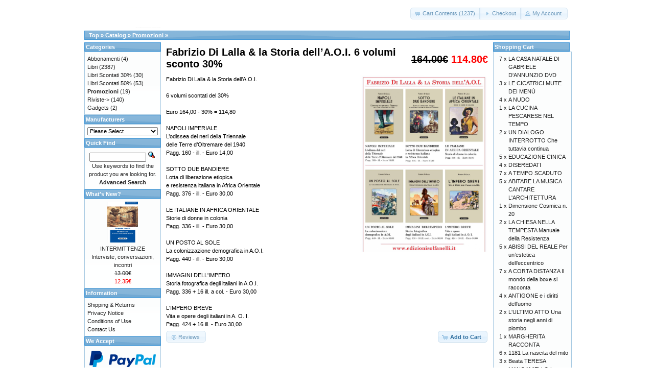

--- FILE ---
content_type: text/html; charset=UTF-8
request_url: https://tabulafati.com/ec/product_info.php?products_id=2378&osCsid=7gc12jskdu9l9kr13vr8v9ur61
body_size: 20096
content:
<!DOCTYPE html>
<html dir="ltr" lang="en">
<head>
<meta http-equiv="Content-Type" content="text/html; charset=utf-8" />
<title>Fabrizio Di Lalla &amp; la Storia dell’A.O.I. 6 volumi sconto 30%, Gruppo Editoriale Tabula Fati</title>
<base href="https://tabulafati.com/ec/" />
<link rel="stylesheet" type="text/css" href="ext/jquery/ui/redmond/jquery-ui-1.10.4.min.css" />
<script type="text/javascript" src="ext/jquery/jquery-1.11.1.min.js"></script>
<script type="text/javascript" src="ext/jquery/ui/jquery-ui-1.10.4.min.js"></script>


<script type="text/javascript" src="ext/photoset-grid/jquery.photoset-grid.min.js"></script>

<link rel="stylesheet" type="text/css" href="ext/colorbox/colorbox.css" />
<script type="text/javascript" src="ext/colorbox/jquery.colorbox-min.js"></script>

<link rel="stylesheet" type="text/css" href="ext/960gs/960_24_col.css" />
<link rel="stylesheet" type="text/css" href="stylesheet.css" />
<link rel="canonical" href="https://tabulafati.com/ec/product_info.php?products_id=2378" />
</head>
<body>

<div id="bodyWrapper" class="container_24">


<div id="header" class="grid_24">
  <div id="storeLogo"><a href="https://tabulafati.com/ec/index.php?osCsid=7gc12jskdu9l9kr13vr8v9ur61"><img src="images/store_logo.png" alt="Gruppo Editoriale Tabula Fati" title="Gruppo Editoriale Tabula Fati" width="200" height="50" /></a></div>

  <div id="headerShortcuts">
<span class="tdbLink"><a id="tdb1" href="https://tabulafati.com/ec/shopping_cart.php?osCsid=7gc12jskdu9l9kr13vr8v9ur61">Cart Contents (1237)</a></span><script type="text/javascript">$("#tdb1").button({icons:{primary:"ui-icon-cart"}}).addClass("ui-priority-secondary").parent().removeClass("tdbLink");</script><span class="tdbLink"><a id="tdb2" href="https://tabulafati.com/ec/checkout_shipping.php?osCsid=7gc12jskdu9l9kr13vr8v9ur61">Checkout</a></span><script type="text/javascript">$("#tdb2").button({icons:{primary:"ui-icon-triangle-1-e"}}).addClass("ui-priority-secondary").parent().removeClass("tdbLink");</script><span class="tdbLink"><a id="tdb3" href="https://tabulafati.com/ec/account.php?osCsid=7gc12jskdu9l9kr13vr8v9ur61">My Account</a></span><script type="text/javascript">$("#tdb3").button({icons:{primary:"ui-icon-person"}}).addClass("ui-priority-secondary").parent().removeClass("tdbLink");</script>  </div>

<script type="text/javascript">
  $("#headerShortcuts").buttonset();
</script>
</div>

<div class="grid_24 ui-widget infoBoxContainer">
  <div class="ui-widget-header infoBoxHeading">&nbsp;&nbsp;<a href="https://tabulafati.com" class="headerNavigation">Top</a> &raquo; <a href="https://tabulafati.com/ec/index.php?osCsid=7gc12jskdu9l9kr13vr8v9ur61" class="headerNavigation">Catalog</a> &raquo; <a href="https://tabulafati.com/ec/index.php?cPath=46&amp;osCsid=7gc12jskdu9l9kr13vr8v9ur61" class="headerNavigation">Promozioni</a> &raquo; <a href="https://tabulafati.com/ec/product_info.php?cPath=46&amp;products_id=2378&amp;osCsid=7gc12jskdu9l9kr13vr8v9ur61" class="headerNavigation"></a></div>
</div>


<div id="bodyContent" class="grid_16 push_4">

<form name="cart_quantity" action="https://tabulafati.com/ec/product_info.php?products_id=2378&amp;action=add_product&amp;osCsid=7gc12jskdu9l9kr13vr8v9ur61" method="post">
<div>
  <h1 style="float: right;"><del>164.00€</del> <span class="productSpecialPrice">114.80€</span></h1>
  <h1>Fabrizio Di Lalla & la Storia dell’A.O.I. 6 volumi sconto 30%</h1>
</div>

<div class="contentContainer">
  <div class="contentText">


    <div id="piGal">
      <img src="images/AFRICA (1)_page-0001.jpg" alt="Fabrizio Di Lalla & la Storia dell’A.O.I. 6 volumi sconto 30%" title="Fabrizio Di Lalla & la Storia dell’A.O.I. 6 volumi sconto 30%" width="1240" height="1755" />    </div>


<script type="text/javascript">
$(function() {
  $('#piGal').css({
    'visibility': 'hidden'
  });

  $('#piGal').photosetGrid({
    layout: '1',
    width: '250px',
    highresLinks: true,
    rel: 'pigallery',
    onComplete: function() {
      $('#piGal').css({ 'visibility': 'visible'});

      $('#piGal a').colorbox({
        maxHeight: '90%',
        maxWidth: '90%',
        rel: 'pigallery'
      });

      $('#piGal img').each(function() {
        var imgid = $(this).attr('id').substring(9);

        if ( $('#piGalDiv_' + imgid).length ) {
          $(this).parent().colorbox({ inline: true, href: "#piGalDiv_" + imgid });
        }
      });
    }
  });
});
</script>

Fabrizio Di Lalla & la Storia dell’A.O.I.<BR>
<BR>
6 volumi scontati del 30%<BR>
<BR>
Euro 164,00 - 30% = 114,80<BR>
<BR>
NAPOLI IMPERIALE<BR>
L’odissea dei neri della Triennale<BR>
delle Terre d’Oltremare del 1940<BR>
Pagg. 160 - ill. - Euro 14,00<BR>
<BR>
SOTTO DUE BANDIERE<BR>
Lotta di liberazione etiopica<BR>
e resistenza italiana in Africa Orientale<BR>
Pagg. 376 - ill. - Euro 30,00<BR>
<BR>
LE ITALIANE IN AFRICA ORIENTALE<BR>
Storie di donne in colonia<BR>
Pagg. 336 - ill. - Euro 30,00<BR>
<BR>
UN POSTO AL SOLE<BR>
La colonizzazione demografica in A.O.I.<BR>
Pagg. 440 - ill. - Euro 30,00<BR>
<BR>
IMMAGINI DELL'IMPERO<BR>
Storia fotografica degli italiani in A.O.I.<BR>
Pagg. 336 + 16 ill. a col. - Euro 30,00<BR>
<BR>
L'IMPERO BREVE<BR>
Vita e opere degli italiani in A. O. I.<BR>
Pagg. 424 + 16 ill. - Euro 30,00<BR>

    <div style="clear: both;"></div>


  </div>


  <div class="buttonSet">
    <span class="buttonAction"><input type="hidden" name="products_id" value="2378" /><span class="tdbLink"><button id="tdb4" type="submit">Add to Cart</button></span><script type="text/javascript">$("#tdb4").button({icons:{primary:"ui-icon-cart"}}).addClass("ui-priority-primary").parent().removeClass("tdbLink");</script></span>

    <span class="tdbLink"><a id="tdb5" href="https://tabulafati.com/ec/product_reviews.php?products_id=2378&amp;osCsid=7gc12jskdu9l9kr13vr8v9ur61">Reviews</a></span><script type="text/javascript">$("#tdb5").button({icons:{primary:"ui-icon-comment"}}).addClass("ui-priority-secondary").parent().removeClass("tdbLink");</script>  </div>


</div>

</form>


</div> <!-- bodyContent //-->


<div id="columnLeft" class="grid_4 pull_16">
  <div class="ui-widget infoBoxContainer">  <div class="ui-widget-header infoBoxHeading">Categories</div>  <div class="ui-widget-content infoBoxContents"><a href="https://tabulafati.com/ec/index.php?cPath=42&amp;osCsid=7gc12jskdu9l9kr13vr8v9ur61">Abbonamenti</a>&nbsp;(4)<br /><a href="https://tabulafati.com/ec/index.php?cPath=22&amp;osCsid=7gc12jskdu9l9kr13vr8v9ur61">Libri</a>&nbsp;(2387)<br /><a href="https://tabulafati.com/ec/index.php?cPath=25&amp;osCsid=7gc12jskdu9l9kr13vr8v9ur61">Libri Scontati 30%</a>&nbsp;(30)<br /><a href="https://tabulafati.com/ec/index.php?cPath=26&amp;osCsid=7gc12jskdu9l9kr13vr8v9ur61">Libri Scontati 50%</a>&nbsp;(53)<br /><a href="https://tabulafati.com/ec/index.php?cPath=46&amp;osCsid=7gc12jskdu9l9kr13vr8v9ur61"><strong>Promozioni</strong></a>&nbsp;(19)<br /><a href="https://tabulafati.com/ec/index.php?cPath=24&amp;osCsid=7gc12jskdu9l9kr13vr8v9ur61">Riviste-&gt;</a>&nbsp;(140)<br /><a href="https://tabulafati.com/ec/index.php?cPath=21&amp;osCsid=7gc12jskdu9l9kr13vr8v9ur61">Gadgets</a>&nbsp;(2)<br /></div></div>
<div class="ui-widget infoBoxContainer">  <div class="ui-widget-header infoBoxHeading">Manufacturers</div>  <div class="ui-widget-content infoBoxContents"><form name="manufacturers" action="https://tabulafati.com/ec/index.php" method="get"><select name="manufacturers_id" onchange="this.form.submit();" size="1" style="width: 100%"><option value="" selected="selected">Please Select</option><option value="15">Altri Editori</option><option value="21">Delmiglio Edito..</option><option value="14">Edizioni Amiciz..</option><option value="17">Edizioni della ..</option><option value="19">Edizioni Fiduci..</option><option value="18">Edizioni La Tor..</option><option value="22">Edizioni La Tor..</option><option value="20">Edizioni Revolv..</option><option value="16">Edizioni Solfan..</option><option value="11">Edizioni Tabula..</option><option value="13">Marino Solfanel..</option></select><input type="hidden" name="osCsid" value="7gc12jskdu9l9kr13vr8v9ur61" /></form></div></div>
<div class="ui-widget infoBoxContainer">  <div class="ui-widget-header infoBoxHeading">Quick Find</div>  <div class="ui-widget-content infoBoxContents" style="text-align: center;">    <form name="quick_find" action="https://tabulafati.com/ec/advanced_search_result.php" method="get">    <input type="text" name="keywords" size="10" maxlength="30" style="width: 75%" />&nbsp;<input type="hidden" name="search_in_description" value="1" /><input type="hidden" name="osCsid" value="7gc12jskdu9l9kr13vr8v9ur61" /><input type="image" src="includes/languages/english/images/buttons/button_quick_find.gif" alt="Quick Find" title=" Quick Find " /><br />Use keywords to find the product you are looking for.<br /><a href="https://tabulafati.com/ec/advanced_search.php?osCsid=7gc12jskdu9l9kr13vr8v9ur61"><strong>Advanced Search</strong></a>    </form>  </div></div>
<div class="ui-widget infoBoxContainer">  <div class="ui-widget-header infoBoxHeading"><a href="https://tabulafati.com/ec/products_new.php?osCsid=7gc12jskdu9l9kr13vr8v9ur61">What's New?</a></div>  <div class="ui-widget-content infoBoxContents" style="text-align: center;"><a href="https://tabulafati.com/ec/product_info.php?products_id=2754&amp;osCsid=7gc12jskdu9l9kr13vr8v9ur61"><img src="images/9788833056814.MAIN.jpeg" alt="INTERMITTENZE Interviste, conversazioni, incontri" title="INTERMITTENZE Interviste, conversazioni, incontri" width="60" height="80" /></a><br /><a href="https://tabulafati.com/ec/product_info.php?products_id=2754&amp;osCsid=7gc12jskdu9l9kr13vr8v9ur61">INTERMITTENZE Interviste, conversazioni, incontri</a><br /><del>13.00€</del><br /><span class="productSpecialPrice">12.35€</span></div></div>
<div class="ui-widget infoBoxContainer">  <div class="ui-widget-header infoBoxHeading">Information</div>  <div class="ui-widget-content infoBoxContents">    <a href="https://tabulafati.com/ec/shipping.php?osCsid=7gc12jskdu9l9kr13vr8v9ur61">Shipping &amp; Returns</a><br />    <a href="https://tabulafati.com/ec/privacy.php?osCsid=7gc12jskdu9l9kr13vr8v9ur61">Privacy Notice</a><br />    <a href="https://tabulafati.com/ec/conditions.php?osCsid=7gc12jskdu9l9kr13vr8v9ur61">Conditions of Use</a><br />    <a href="https://tabulafati.com/ec/contact_us.php?osCsid=7gc12jskdu9l9kr13vr8v9ur61">Contact Us</a>  </div></div>
<div class="ui-widget infoBoxContainer">  <div class="ui-widget-header infoBoxHeading">We Accept</div>  <div class="ui-widget-content infoBoxContents" style="text-align: center;"><img src="images/card_acceptance/paypal_horizontal_large.png" alt="" width="130" height="40" /><img src="images/card_acceptance/visa.png" alt="" width="65" height="40" /><img src="images/card_acceptance/mastercard_transparent.png" alt="" width="65" height="40" /><img src="images/card_acceptance/american_express.png" alt="" width="65" height="40" /><img src="images/card_acceptance/maestro_transparent.png" alt="" width="65" height="41" />  </div></div></div>


<div id="columnRight" class="grid_4">
  <div class="ui-widget infoBoxContainer">  <div class="ui-widget-header infoBoxHeading"><a href="https://tabulafati.com/ec/shopping_cart.php?osCsid=7gc12jskdu9l9kr13vr8v9ur61">Shopping Cart</a></div>  <table border="0" width="100%" cellspacing="0" cellpadding="0" class="ui-widget-content infoBoxContents"><tr><td align="right" valign="top">7&nbsp;x&nbsp;</td><td valign="top"><a href="https://tabulafati.com/ec/product_info.php?products_id=2137&amp;osCsid=7gc12jskdu9l9kr13vr8v9ur61">LA CASA NATALE DI GABRIELE D'ANNUNZIO DVD</a></td></tr><tr><td align="right" valign="top">3&nbsp;x&nbsp;</td><td valign="top"><a href="https://tabulafati.com/ec/product_info.php?products_id=2200&amp;osCsid=7gc12jskdu9l9kr13vr8v9ur61">LE CICATRICI MUTE DEI MENÙ</a></td></tr><tr><td align="right" valign="top">4&nbsp;x&nbsp;</td><td valign="top"><a href="https://tabulafati.com/ec/product_info.php?products_id=2178&amp;osCsid=7gc12jskdu9l9kr13vr8v9ur61">A NUDO</a></td></tr><tr><td align="right" valign="top">1&nbsp;x&nbsp;</td><td valign="top"><a href="https://tabulafati.com/ec/product_info.php?products_id=2219&amp;osCsid=7gc12jskdu9l9kr13vr8v9ur61">LA CUCINA PESCARESE NEL TEMPO</a></td></tr><tr><td align="right" valign="top">2&nbsp;x&nbsp;</td><td valign="top"><a href="https://tabulafati.com/ec/product_info.php?products_id=2276&amp;osCsid=7gc12jskdu9l9kr13vr8v9ur61">UN DIALOGO INTERROTTO Che tuttavia continua</a></td></tr><tr><td align="right" valign="top">5&nbsp;x&nbsp;</td><td valign="top"><a href="https://tabulafati.com/ec/product_info.php?products_id=247&amp;osCsid=7gc12jskdu9l9kr13vr8v9ur61">EDUCAZIONE CINICA</a></td></tr><tr><td align="right" valign="top">4&nbsp;x&nbsp;</td><td valign="top"><a href="https://tabulafati.com/ec/product_info.php?products_id=34&amp;osCsid=7gc12jskdu9l9kr13vr8v9ur61">DISEREDATI</a></td></tr><tr><td align="right" valign="top">7&nbsp;x&nbsp;</td><td valign="top"><a href="https://tabulafati.com/ec/product_info.php?products_id=995&amp;osCsid=7gc12jskdu9l9kr13vr8v9ur61">A TEMPO SCADUTO</a></td></tr><tr><td align="right" valign="top">5&nbsp;x&nbsp;</td><td valign="top"><a href="https://tabulafati.com/ec/product_info.php?products_id=1076&amp;osCsid=7gc12jskdu9l9kr13vr8v9ur61">ABITARE LA MUSICA CANTARE L'ARCHITETTURA</a></td></tr><tr><td align="right" valign="top">1&nbsp;x&nbsp;</td><td valign="top"><a href="https://tabulafati.com/ec/product_info.php?products_id=2275&amp;osCsid=7gc12jskdu9l9kr13vr8v9ur61">Dimensione Cosmica n. 20</a></td></tr><tr><td align="right" valign="top">2&nbsp;x&nbsp;</td><td valign="top"><a href="https://tabulafati.com/ec/product_info.php?products_id=2057&amp;osCsid=7gc12jskdu9l9kr13vr8v9ur61">LA CHIESA NELLA TEMPESTA Manuale della Resistenza</a></td></tr><tr><td align="right" valign="top">5&nbsp;x&nbsp;</td><td valign="top"><a href="https://tabulafati.com/ec/product_info.php?products_id=418&amp;osCsid=7gc12jskdu9l9kr13vr8v9ur61">ABISSI DEL REALE Per un’estetica dell’eccentrico</a></td></tr><tr><td align="right" valign="top">7&nbsp;x&nbsp;</td><td valign="top"><a href="https://tabulafati.com/ec/product_info.php?products_id=2087&amp;osCsid=7gc12jskdu9l9kr13vr8v9ur61">A CORTA DISTANZA Il mondo della boxe si racconta</a></td></tr><tr><td align="right" valign="top">4&nbsp;x&nbsp;</td><td valign="top"><a href="https://tabulafati.com/ec/product_info.php?products_id=1130&amp;osCsid=7gc12jskdu9l9kr13vr8v9ur61">ANTIGONE e i diritti dell'uomo</a></td></tr><tr><td align="right" valign="top">2&nbsp;x&nbsp;</td><td valign="top"><a href="https://tabulafati.com/ec/product_info.php?products_id=2239&amp;osCsid=7gc12jskdu9l9kr13vr8v9ur61">L'ULTIMO ATTO Una storia negli anni di piombo</a></td></tr><tr><td align="right" valign="top">1&nbsp;x&nbsp;</td><td valign="top"><a href="https://tabulafati.com/ec/product_info.php?products_id=2280&amp;osCsid=7gc12jskdu9l9kr13vr8v9ur61">MARGHERITA RACCONTA</a></td></tr><tr><td align="right" valign="top">6&nbsp;x&nbsp;</td><td valign="top"><a href="https://tabulafati.com/ec/product_info.php?products_id=1980&amp;osCsid=7gc12jskdu9l9kr13vr8v9ur61">1181 La nascita del mito</a></td></tr><tr><td align="right" valign="top">3&nbsp;x&nbsp;</td><td valign="top"><a href="https://tabulafati.com/ec/product_info.php?products_id=227&amp;osCsid=7gc12jskdu9l9kr13vr8v9ur61">Beata TERESA MANGANIELLO La rivoluzionaria di Dio</a></td></tr><tr><td align="right" valign="top">4&nbsp;x&nbsp;</td><td valign="top"><a href="https://tabulafati.com/ec/product_info.php?products_id=812&amp;osCsid=7gc12jskdu9l9kr13vr8v9ur61">FATALE APPUNTAMENTO A PARIGI</a></td></tr><tr><td align="right" valign="top">5&nbsp;x&nbsp;</td><td valign="top"><a href="https://tabulafati.com/ec/product_info.php?products_id=956&amp;osCsid=7gc12jskdu9l9kr13vr8v9ur61">10 BUONI MOTIVI PER SMETTERE DI FUMARE</a></td></tr><tr><td align="right" valign="top">1&nbsp;x&nbsp;</td><td valign="top"><a href="https://tabulafati.com/ec/product_info.php?products_id=2246&amp;osCsid=7gc12jskdu9l9kr13vr8v9ur61">RAZZISMO E FASCISMO Vol. II</a></td></tr><tr><td align="right" valign="top">1&nbsp;x&nbsp;</td><td valign="top"><a href="https://tabulafati.com/ec/product_info.php?products_id=2223&amp;osCsid=7gc12jskdu9l9kr13vr8v9ur61">CONSIDERAZIONI SULLA POLITICA E L'ECONOMIA II</a></td></tr><tr><td align="right" valign="top">2&nbsp;x&nbsp;</td><td valign="top"><a href="https://tabulafati.com/ec/product_info.php?products_id=1021&amp;osCsid=7gc12jskdu9l9kr13vr8v9ur61">Abruzzo letterario n. 3</a></td></tr><tr><td align="right" valign="top">2&nbsp;x&nbsp;</td><td valign="top"><a href="https://tabulafati.com/ec/product_info.php?products_id=378&amp;osCsid=7gc12jskdu9l9kr13vr8v9ur61">AFFINITÀ ASSASSINE</a></td></tr><tr><td align="right" valign="top">3&nbsp;x&nbsp;</td><td valign="top"><a href="https://tabulafati.com/ec/product_info.php?products_id=2282&amp;osCsid=7gc12jskdu9l9kr13vr8v9ur61">ZOLLE</a></td></tr><tr><td align="right" valign="top">4&nbsp;x&nbsp;</td><td valign="top"><a href="https://tabulafati.com/ec/product_info.php?products_id=2170&amp;osCsid=7gc12jskdu9l9kr13vr8v9ur61">36 NUMERO PERFETTO</a></td></tr><tr><td align="right" valign="top">5&nbsp;x&nbsp;</td><td valign="top"><a href="https://tabulafati.com/ec/product_info.php?products_id=262&amp;osCsid=7gc12jskdu9l9kr13vr8v9ur61">GIUSTIZIA ALL'ALBA</a></td></tr><tr><td align="right" valign="top">3&nbsp;x&nbsp;</td><td valign="top"><a href="https://tabulafati.com/ec/product_info.php?products_id=195&amp;osCsid=7gc12jskdu9l9kr13vr8v9ur61">CHIETI ALLA FINE DELL'OTTOCENTO</a></td></tr><tr><td align="right" valign="top">4&nbsp;x&nbsp;</td><td valign="top"><a href="https://tabulafati.com/ec/product_info.php?products_id=2202&amp;osCsid=7gc12jskdu9l9kr13vr8v9ur61">DI MORTE D'AMORE</a></td></tr><tr><td align="right" valign="top">2&nbsp;x&nbsp;</td><td valign="top"><a href="https://tabulafati.com/ec/product_info.php?products_id=1008&amp;osCsid=7gc12jskdu9l9kr13vr8v9ur61">L'ALTERNATIVA (1973-1980)</a></td></tr><tr><td align="right" valign="top">3&nbsp;x&nbsp;</td><td valign="top"><a href="https://tabulafati.com/ec/product_info.php?products_id=276&amp;osCsid=7gc12jskdu9l9kr13vr8v9ur61">CAN I HAVE THE FIRST SLIDE, PLEASE?</a></td></tr><tr><td align="right" valign="top">1&nbsp;x&nbsp;</td><td valign="top"><a href="https://tabulafati.com/ec/product_info.php?products_id=2054&amp;osCsid=7gc12jskdu9l9kr13vr8v9ur61">I MOSTRI HANNO PAURA DELL'AMORE</a></td></tr><tr><td align="right" valign="top">6&nbsp;x&nbsp;</td><td valign="top"><a href="https://tabulafati.com/ec/product_info.php?products_id=1914&amp;osCsid=7gc12jskdu9l9kr13vr8v9ur61">600 AFORISMI per vivere meglio ogni giorno</a></td></tr><tr><td align="right" valign="top">3&nbsp;x&nbsp;</td><td valign="top"><a href="https://tabulafati.com/ec/product_info.php?products_id=2050&amp;osCsid=7gc12jskdu9l9kr13vr8v9ur61">ULYSSA LO SA</a></td></tr><tr><td align="right" valign="top">3&nbsp;x&nbsp;</td><td valign="top"><a href="https://tabulafati.com/ec/product_info.php?products_id=194&amp;osCsid=7gc12jskdu9l9kr13vr8v9ur61">C'ERA UNA VOLTA UNA GENERAZIONE</a></td></tr><tr><td align="right" valign="top">1&nbsp;x&nbsp;</td><td valign="top"><a href="https://tabulafati.com/ec/product_info.php?products_id=2227&amp;osCsid=7gc12jskdu9l9kr13vr8v9ur61">UNA CINTURA CON DICIOTTO STELLE</a></td></tr><tr><td align="right" valign="top">10&nbsp;x&nbsp;</td><td valign="top"><a href="https://tabulafati.com/ec/product_info.php?products_id=1382&amp;osCsid=7gc12jskdu9l9kr13vr8v9ur61">Controrivoluzione Abbonamento ai nn. 126/131 (sei numeri)</a></td></tr><tr><td align="right" valign="top">2&nbsp;x&nbsp;</td><td valign="top"><a href="https://tabulafati.com/ec/product_info.php?products_id=2201&amp;osCsid=7gc12jskdu9l9kr13vr8v9ur61">SLAVA UKRAÏNI! 9 Penne contro l’Orco</a></td></tr><tr><td align="right" valign="top">2&nbsp;x&nbsp;</td><td valign="top"><a href="https://tabulafati.com/ec/product_info.php?products_id=2224&amp;osCsid=7gc12jskdu9l9kr13vr8v9ur61">STUDI SUI VANGELI</a></td></tr><tr><td align="right" valign="top">1&nbsp;x&nbsp;</td><td valign="top"><a href="https://tabulafati.com/ec/product_info.php?products_id=2281&amp;osCsid=7gc12jskdu9l9kr13vr8v9ur61">NINA</a></td></tr><tr><td align="right" valign="top">3&nbsp;x&nbsp;</td><td valign="top"><a href="https://tabulafati.com/ec/product_info.php?products_id=752&amp;osCsid=7gc12jskdu9l9kr13vr8v9ur61">LA FECONDITÀ DELL’ANIMA CONTEMPLATIVA CLAUSTRALE</a></td></tr><tr><td align="right" valign="top">2&nbsp;x&nbsp;</td><td valign="top"><a href="https://tabulafati.com/ec/product_info.php?products_id=2218&amp;osCsid=7gc12jskdu9l9kr13vr8v9ur61">VOLEVO ESSERE MIO PADRE</a></td></tr><tr><td align="right" valign="top">2&nbsp;x&nbsp;</td><td valign="top"><a href="https://tabulafati.com/ec/product_info.php?products_id=1443&amp;osCsid=7gc12jskdu9l9kr13vr8v9ur61">AGGRAPPATA AD UNA NUVOLA</a></td></tr><tr><td align="right" valign="top">2&nbsp;x&nbsp;</td><td valign="top"><a href="https://tabulafati.com/ec/product_info.php?products_id=2199&amp;osCsid=7gc12jskdu9l9kr13vr8v9ur61">ÁNEMOS</a></td></tr><tr><td align="right" valign="top">5&nbsp;x&nbsp;</td><td valign="top"><a href="https://tabulafati.com/ec/product_info.php?products_id=2396&amp;osCsid=7gc12jskdu9l9kr13vr8v9ur61">L’ABRUZZO MAGICO E FANTASTICO -30%</a></td></tr><tr><td align="right" valign="top">2&nbsp;x&nbsp;</td><td valign="top"><a href="https://tabulafati.com/ec/product_info.php?products_id=2405&amp;osCsid=7gc12jskdu9l9kr13vr8v9ur61">FIABE ABRUZZESI</a></td></tr><tr><td align="right" valign="top">1&nbsp;x&nbsp;</td><td valign="top"><a href="https://tabulafati.com/ec/product_info.php?products_id=2402&amp;osCsid=7gc12jskdu9l9kr13vr8v9ur61">NON SARÀ L'ALBA</a></td></tr><tr><td align="right" valign="top">3&nbsp;x&nbsp;</td><td valign="top"><a href="https://tabulafati.com/ec/product_info.php?products_id=1269&amp;osCsid=7gc12jskdu9l9kr13vr8v9ur61">Diònysos n. 3</a></td></tr><tr><td align="right" valign="top">4&nbsp;x&nbsp;</td><td valign="top"><a href="https://tabulafati.com/ec/product_info.php?products_id=1849&amp;osCsid=7gc12jskdu9l9kr13vr8v9ur61">ESPERIENZA DI UN SEGRETARIO DI STATO</a></td></tr><tr><td align="right" valign="top">2&nbsp;x&nbsp;</td><td valign="top"><a href="https://tabulafati.com/ec/product_info.php?products_id=2125&amp;osCsid=7gc12jskdu9l9kr13vr8v9ur61">INTRODUZIONE A UNA VITA DI MERCURIO</a></td></tr><tr><td align="right" valign="top">5&nbsp;x&nbsp;</td><td valign="top"><a href="https://tabulafati.com/ec/product_info.php?products_id=570&amp;osCsid=7gc12jskdu9l9kr13vr8v9ur61">ANTIGONE contro la democrazia zapatera</a></td></tr><tr><td align="right" valign="top">4&nbsp;x&nbsp;</td><td valign="top"><a href="https://tabulafati.com/ec/product_info.php?products_id=940&amp;osCsid=7gc12jskdu9l9kr13vr8v9ur61">L'ESERCITO IMPALPABILE</a></td></tr><tr><td align="right" valign="top">3&nbsp;x&nbsp;</td><td valign="top"><a href="https://tabulafati.com/ec/product_info.php?products_id=1555&amp;osCsid=7gc12jskdu9l9kr13vr8v9ur61">ESSENZA DELLA POESIA</a></td></tr><tr><td align="right" valign="top">6&nbsp;x&nbsp;</td><td valign="top"><a href="https://tabulafati.com/ec/product_info.php?products_id=955&amp;osCsid=7gc12jskdu9l9kr13vr8v9ur61">DELL'INTERESSE E DELL'USURE</a></td></tr><tr><td align="right" valign="top">3&nbsp;x&nbsp;</td><td valign="top"><a href="https://tabulafati.com/ec/product_info.php?products_id=1348&amp;osCsid=7gc12jskdu9l9kr13vr8v9ur61">Diònysos n. 4</a></td></tr><tr><td align="right" valign="top">2&nbsp;x&nbsp;</td><td valign="top"><a href="https://tabulafati.com/ec/product_info.php?products_id=1419&amp;osCsid=7gc12jskdu9l9kr13vr8v9ur61">Controrivoluzione n. 128</a></td></tr><tr><td align="right" valign="top">4&nbsp;x&nbsp;</td><td valign="top"><a href="https://tabulafati.com/ec/product_info.php?products_id=870&amp;osCsid=7gc12jskdu9l9kr13vr8v9ur61">L'AMICO DEVOTO</a></td></tr><tr><td align="right" valign="top">3&nbsp;x&nbsp;</td><td valign="top"><a href="https://tabulafati.com/ec/product_info.php?products_id=1087&amp;osCsid=7gc12jskdu9l9kr13vr8v9ur61">Controrivoluzione n. 125</a></td></tr><tr><td align="right" valign="top">2&nbsp;x&nbsp;</td><td valign="top"><a href="https://tabulafati.com/ec/product_info.php?products_id=572&amp;osCsid=7gc12jskdu9l9kr13vr8v9ur61">LE SCARPE DI HEIDEGGER (Prima Edizione)</a></td></tr><tr><td align="right" valign="top">2&nbsp;x&nbsp;</td><td valign="top"><a href="https://tabulafati.com/ec/product_info.php?products_id=959&amp;osCsid=7gc12jskdu9l9kr13vr8v9ur61">IL RIFIUTO DI CELESTINO</a></td></tr><tr><td align="right" valign="top">4&nbsp;x&nbsp;</td><td valign="top"><a href="https://tabulafati.com/ec/product_info.php?products_id=1741&amp;osCsid=7gc12jskdu9l9kr13vr8v9ur61">LA VIA DELLA PACE</a></td></tr><tr><td align="right" valign="top">4&nbsp;x&nbsp;</td><td valign="top"><a href="https://tabulafati.com/ec/product_info.php?products_id=867&amp;osCsid=7gc12jskdu9l9kr13vr8v9ur61">KULTURKAMPF</a></td></tr><tr><td align="right" valign="top">2&nbsp;x&nbsp;</td><td valign="top"><a href="https://tabulafati.com/ec/product_info.php?products_id=913&amp;osCsid=7gc12jskdu9l9kr13vr8v9ur61">LA STORIA DI TESEO</a></td></tr><tr><td align="right" valign="top">3&nbsp;x&nbsp;</td><td valign="top"><a href="https://tabulafati.com/ec/product_info.php?products_id=757&amp;osCsid=7gc12jskdu9l9kr13vr8v9ur61">IL DEBITO DELL'ITALIA CON BETTINO CRAXI</a></td></tr><tr><td align="right" valign="top">3&nbsp;x&nbsp;</td><td valign="top"><a href="https://tabulafati.com/ec/product_info.php?products_id=1042&amp;osCsid=7gc12jskdu9l9kr13vr8v9ur61">I FONDAMENTI GIURIDICI DELLA DOTTRINA SOCIALE</a></td></tr><tr><td align="right" valign="top">5&nbsp;x&nbsp;</td><td valign="top"><a href="https://tabulafati.com/ec/product_info.php?products_id=974&amp;osCsid=7gc12jskdu9l9kr13vr8v9ur61">Controrivoluzione Abbonamento ai nn. 125/130 (sei numeri)</a></td></tr><tr><td align="right" valign="top">4&nbsp;x&nbsp;</td><td valign="top"><a href="https://tabulafati.com/ec/product_info.php?products_id=1761&amp;osCsid=7gc12jskdu9l9kr13vr8v9ur61">GIOVANNI PAOLO II Il Papa della famiglia</a></td></tr><tr><td align="right" valign="top">3&nbsp;x&nbsp;</td><td valign="top"><a href="https://tabulafati.com/ec/product_info.php?products_id=1636&amp;osCsid=7gc12jskdu9l9kr13vr8v9ur61">Controrivoluzione n. 130</a></td></tr><tr><td align="right" valign="top">5&nbsp;x&nbsp;</td><td valign="top"><a href="https://tabulafati.com/ec/product_info.php?products_id=2098&amp;osCsid=7gc12jskdu9l9kr13vr8v9ur61">BIOGRAPHY AND SOCIAL RESEARCH</a></td></tr><tr><td align="right" valign="top">2&nbsp;x&nbsp;</td><td valign="top"><a href="https://tabulafati.com/ec/product_info.php?products_id=879&amp;osCsid=7gc12jskdu9l9kr13vr8v9ur61">IL BOSCO DELL'UNICORNO</a></td></tr><tr><td align="right" valign="top">4&nbsp;x&nbsp;</td><td valign="top"><a href="https://tabulafati.com/ec/product_info.php?products_id=1383&amp;osCsid=7gc12jskdu9l9kr13vr8v9ur61">Controrivoluzione Abbonamento ai nn. 127/132 (sei numeri)</a></td></tr><tr><td align="right" valign="top">2&nbsp;x&nbsp;</td><td valign="top"><a href="https://tabulafati.com/ec/product_info.php?products_id=942&amp;osCsid=7gc12jskdu9l9kr13vr8v9ur61">LA TEMPESTA</a></td></tr><tr><td align="right" valign="top">11&nbsp;x&nbsp;</td><td valign="top"><a href="https://tabulafati.com/ec/product_info.php?products_id=220&amp;osCsid=7gc12jskdu9l9kr13vr8v9ur61">1968 Le origini della contestazione globale</a></td></tr><tr><td align="right" valign="top">7&nbsp;x&nbsp;</td><td valign="top"><a href="https://tabulafati.com/ec/product_info.php?products_id=215&amp;osCsid=7gc12jskdu9l9kr13vr8v9ur61">ADVERSARIA Frammenti d'Autore</a></td></tr><tr><td align="right" valign="top">4&nbsp;x&nbsp;</td><td valign="top"><a href="https://tabulafati.com/ec/product_info.php?products_id=2449&amp;osCsid=7gc12jskdu9l9kr13vr8v9ur61">A LI CULLE DE PESCARE QUANT’È BELLE FA L’AMORE</a></td></tr><tr><td align="right" valign="top">1&nbsp;x&nbsp;</td><td valign="top"><a href="https://tabulafati.com/ec/product_info.php?products_id=2247&amp;osCsid=7gc12jskdu9l9kr13vr8v9ur61">COME LEGGERE ADAM BEDE</a></td></tr><tr><td align="right" valign="top">4&nbsp;x&nbsp;</td><td valign="top"><a href="https://tabulafati.com/ec/product_info.php?products_id=1622&amp;osCsid=7gc12jskdu9l9kr13vr8v9ur61">DA PIAZZA SAN SEPOLCRO A FIUME CITTA' DI VITA</a></td></tr><tr><td align="right" valign="top">3&nbsp;x&nbsp;</td><td valign="top"><a href="https://tabulafati.com/ec/product_info.php?products_id=1222&amp;osCsid=7gc12jskdu9l9kr13vr8v9ur61">CATTOLICI E ANNI DI PIOMBO</a></td></tr><tr><td align="right" valign="top">4&nbsp;x&nbsp;</td><td valign="top"><a href="https://tabulafati.com/ec/product_info.php?products_id=1148&amp;osCsid=7gc12jskdu9l9kr13vr8v9ur61">DAL NATIO BORGO SELVAGGIO</a></td></tr><tr><td align="right" valign="top">7&nbsp;x&nbsp;</td><td valign="top"><a href="https://tabulafati.com/ec/product_info.php?products_id=300&amp;osCsid=7gc12jskdu9l9kr13vr8v9ur61">A-Mare</a></td></tr><tr><td align="right" valign="top">4&nbsp;x&nbsp;</td><td valign="top"><a href="https://tabulafati.com/ec/product_info.php?products_id=1889&amp;osCsid=7gc12jskdu9l9kr13vr8v9ur61">DANTE «SEMIMEDIOEVALE» E «NEO-GHIBELLINO»</a></td></tr><tr><td align="right" valign="top">3&nbsp;x&nbsp;</td><td valign="top"><a href="https://tabulafati.com/ec/product_info.php?products_id=1453&amp;osCsid=7gc12jskdu9l9kr13vr8v9ur61">DALLO STESSO DESERTO NELLA STESSA NOTTE</a></td></tr><tr><td align="right" valign="top">3&nbsp;x&nbsp;</td><td valign="top"><a href="https://tabulafati.com/ec/product_info.php?products_id=2332&amp;osCsid=7gc12jskdu9l9kr13vr8v9ur61">CHE COS'È LA METAPOLITICA a cura di Aldo La Fata</a></td></tr><tr><td align="right" valign="top">3&nbsp;x&nbsp;</td><td valign="top"><a href="https://tabulafati.com/ec/product_info.php?products_id=1968&amp;osCsid=7gc12jskdu9l9kr13vr8v9ur61">DEMOCRAZIA PERSONALISTA</a></td></tr><tr><td align="right" valign="top">2&nbsp;x&nbsp;</td><td valign="top"><a href="https://tabulafati.com/ec/product_info.php?products_id=1377&amp;osCsid=7gc12jskdu9l9kr13vr8v9ur61">DEMOCRAZIA DELLA PARTECIPAZIONE</a></td></tr><tr><td align="right" valign="top">4&nbsp;x&nbsp;</td><td valign="top"><a href="https://tabulafati.com/ec/product_info.php?products_id=797&amp;osCsid=7gc12jskdu9l9kr13vr8v9ur61">DA SARTRE A BAUDELAIRE</a></td></tr><tr><td align="right" valign="top">5&nbsp;x&nbsp;</td><td valign="top"><a href="https://tabulafati.com/ec/product_info.php?products_id=2014&amp;osCsid=7gc12jskdu9l9kr13vr8v9ur61">72 ORE</a></td></tr><tr><td align="right" valign="top">4&nbsp;x&nbsp;</td><td valign="top"><a href="https://tabulafati.com/ec/product_info.php?products_id=1600&amp;osCsid=7gc12jskdu9l9kr13vr8v9ur61">COM'E' DIFFICILE CAVALCARE LA TIGRE</a></td></tr><tr><td align="right" valign="top">6&nbsp;x&nbsp;</td><td valign="top"><a href="https://tabulafati.com/ec/product_info.php?products_id=1682&amp;osCsid=7gc12jskdu9l9kr13vr8v9ur61">DE SERA NUMINIS VINDICTA</a></td></tr><tr><td align="right" valign="top">2&nbsp;x&nbsp;</td><td valign="top"><a href="https://tabulafati.com/ec/product_info.php?products_id=1769&amp;osCsid=7gc12jskdu9l9kr13vr8v9ur61">DELLO SCRIVERE E LEGGERE NON ALLA LEGGERA</a></td></tr><tr><td align="right" valign="top">2&nbsp;x&nbsp;</td><td valign="top"><a href="https://tabulafati.com/ec/product_info.php?products_id=1474&amp;osCsid=7gc12jskdu9l9kr13vr8v9ur61">CICUTA</a></td></tr><tr><td align="right" valign="top">3&nbsp;x&nbsp;</td><td valign="top"><a href="https://tabulafati.com/ec/product_info.php?products_id=1346&amp;osCsid=7gc12jskdu9l9kr13vr8v9ur61">COME LEGGERE EMMA</a></td></tr><tr><td align="right" valign="top">3&nbsp;x&nbsp;</td><td valign="top"><a href="https://tabulafati.com/ec/product_info.php?products_id=925&amp;osCsid=7gc12jskdu9l9kr13vr8v9ur61">CÈLINE MAGICO</a></td></tr><tr><td align="right" valign="top">4&nbsp;x&nbsp;</td><td valign="top"><a href="https://tabulafati.com/ec/product_info.php?products_id=979&amp;osCsid=7gc12jskdu9l9kr13vr8v9ur61">CINEMA IN CAMICIA NERA</a></td></tr><tr><td align="right" valign="top">1&nbsp;x&nbsp;</td><td valign="top"><a href="https://tabulafati.com/ec/product_info.php?products_id=2189&amp;osCsid=7gc12jskdu9l9kr13vr8v9ur61">CÉLINE E LE DONNE</a></td></tr><tr><td align="right" valign="top">3&nbsp;x&nbsp;</td><td valign="top"><a href="https://tabulafati.com/ec/product_info.php?products_id=242&amp;osCsid=7gc12jskdu9l9kr13vr8v9ur61">IL PITTORE MERDAZZÈR</a></td></tr><tr><td align="right" valign="top">3&nbsp;x&nbsp;</td><td valign="top"><a href="https://tabulafati.com/ec/product_info.php?products_id=259&amp;osCsid=7gc12jskdu9l9kr13vr8v9ur61">L'UOMO E' LA SUA MINACCIA</a></td></tr><tr><td align="right" valign="top">1&nbsp;x&nbsp;</td><td valign="top"><a href="https://tabulafati.com/ec/product_info.php?products_id=1115&amp;osCsid=7gc12jskdu9l9kr13vr8v9ur61">LA MALEDIZIONE DEL QUADRO</a></td></tr><tr><td align="right" valign="top">4&nbsp;x&nbsp;</td><td valign="top"><a href="https://tabulafati.com/ec/product_info.php?products_id=2410&amp;osCsid=7gc12jskdu9l9kr13vr8v9ur61">Zuddas e il Ciclo delle Amazzoni in offerta con lo sconto del 30</a></td></tr><tr><td align="right" valign="top">2&nbsp;x&nbsp;</td><td valign="top"><a href="https://tabulafati.com/ec/product_info.php?products_id=210&amp;osCsid=7gc12jskdu9l9kr13vr8v9ur61">ENIGMI DEL FANTASTICO</a></td></tr><tr><td align="right" valign="top">6&nbsp;x&nbsp;</td><td valign="top"><a href="https://tabulafati.com/ec/product_info.php?products_id=2389&amp;osCsid=7gc12jskdu9l9kr13vr8v9ur61">IL FANTASY DI SILVIA BANZOLA sconto 30%</a></td></tr><tr><td align="right" valign="top">5&nbsp;x&nbsp;</td><td valign="top"><a href="https://tabulafati.com/ec/product_info.php?products_id=2383&amp;osCsid=7gc12jskdu9l9kr13vr8v9ur61">IL VOLTALUNA - EDIZIONI SOLFANELLI 12 volumi scontati del 30%</a></td></tr><tr><td align="right" valign="top">2&nbsp;x&nbsp;</td><td valign="top"><a href="https://tabulafati.com/ec/product_info.php?products_id=225&amp;osCsid=7gc12jskdu9l9kr13vr8v9ur61">CRONACHE DI LAVENZA</a></td></tr><tr><td align="right" valign="top">3&nbsp;x&nbsp;</td><td valign="top"><a href="https://tabulafati.com/ec/product_info.php?products_id=2379&amp;osCsid=7gc12jskdu9l9kr13vr8v9ur61">Ruggero Morghen & D’Annunzio 6 volumi scontati del 30%</a></td></tr><tr><td align="right" valign="top">1&nbsp;x&nbsp;</td><td valign="top"><a href="https://tabulafati.com/ec/product_info.php?products_id=2472&amp;osCsid=7gc12jskdu9l9kr13vr8v9ur61">RAGAZZO SOLO</a></td></tr><tr><td align="right" valign="top">1&nbsp;x&nbsp;</td><td valign="top"><a href="https://tabulafati.com/ec/product_info.php?products_id=69&amp;osCsid=7gc12jskdu9l9kr13vr8v9ur61">CHE COS'È QUESTA CRISI</a></td></tr><tr><td align="right" valign="top">2&nbsp;x&nbsp;</td><td valign="top"><a href="https://tabulafati.com/ec/product_info.php?products_id=2466&amp;osCsid=7gc12jskdu9l9kr13vr8v9ur61">REBUS Premio Baskerville 2024</a></td></tr><tr><td align="right" valign="top">2&nbsp;x&nbsp;</td><td valign="top"><a href="https://tabulafati.com/ec/product_info.php?products_id=268&amp;osCsid=7gc12jskdu9l9kr13vr8v9ur61">GUERRIERI DI CARTAPESTA</a></td></tr><tr><td align="right" valign="top">3&nbsp;x&nbsp;</td><td valign="top"><a href="https://tabulafati.com/ec/product_info.php?products_id=2392&amp;osCsid=7gc12jskdu9l9kr13vr8v9ur61">Offerta 3 libri della Trilogia di Vito Moretti</a></td></tr><tr><td align="right" valign="top">7&nbsp;x&nbsp;</td><td valign="top"><a href="https://tabulafati.com/ec/product_info.php?products_id=1868&amp;osCsid=7gc12jskdu9l9kr13vr8v9ur61">LA SPACE OPERA DI VITTORIO PICCIRILLO sconto 30%</a></td></tr><tr><td align="right" valign="top">5&nbsp;x&nbsp;</td><td valign="top"><a href="https://tabulafati.com/ec/product_info.php?products_id=2469&amp;osCsid=7gc12jskdu9l9kr13vr8v9ur61">STATO, PATRIA, NAZIONE</a></td></tr><tr><td align="right" valign="top">3&nbsp;x&nbsp;</td><td valign="top"><a href="https://tabulafati.com/ec/product_info.php?products_id=2470&amp;osCsid=7gc12jskdu9l9kr13vr8v9ur61">COSPIRAZIONE DI CORVI</a></td></tr><tr><td align="right" valign="top">6&nbsp;x&nbsp;</td><td valign="top"><a href="https://tabulafati.com/ec/product_info.php?products_id=2382&amp;osCsid=7gc12jskdu9l9kr13vr8v9ur61">D'ANNUNZIO NELLE EDIZIONI SOLFANELLI 6 volumi scontati del 30%</a></td></tr><tr><td align="right" valign="top">4&nbsp;x&nbsp;</td><td valign="top"><a href="https://tabulafati.com/ec/product_info.php?products_id=238&amp;osCsid=7gc12jskdu9l9kr13vr8v9ur61">AGNESE</a></td></tr><tr><td align="right" valign="top">5&nbsp;x&nbsp;</td><td valign="top"><a href="https://tabulafati.com/ec/product_info.php?products_id=1084&amp;osCsid=7gc12jskdu9l9kr13vr8v9ur61">CLUB DEI LETTORI</a></td></tr><tr><td align="right" valign="top">4&nbsp;x&nbsp;</td><td valign="top"><a href="https://tabulafati.com/ec/product_info.php?products_id=1134&amp;osCsid=7gc12jskdu9l9kr13vr8v9ur61">ACQUARIO</a></td></tr><tr><td align="right" valign="top">2&nbsp;x&nbsp;</td><td valign="top"><a href="https://tabulafati.com/ec/product_info.php?products_id=2428&amp;osCsid=7gc12jskdu9l9kr13vr8v9ur61">OMELIE SULLA PASSIONE NELLA TERRA DEL SIGNORE</a></td></tr><tr><td align="right" valign="top">3&nbsp;x&nbsp;</td><td valign="top"><a href="https://tabulafati.com/ec/product_info.php?products_id=2446&amp;osCsid=7gc12jskdu9l9kr13vr8v9ur61">IL ROMANZO DELLA GUERRA nell'anno 1914 in corpo 16</a></td></tr><tr><td align="right" valign="top">4&nbsp;x&nbsp;</td><td valign="top"><a href="https://tabulafati.com/ec/product_info.php?products_id=586&amp;osCsid=7gc12jskdu9l9kr13vr8v9ur61">ALIENI</a></td></tr><tr><td align="right" valign="top">4&nbsp;x&nbsp;</td><td valign="top"><a href="https://tabulafati.com/ec/product_info.php?products_id=465&amp;osCsid=7gc12jskdu9l9kr13vr8v9ur61">ANTICHI GIARDINI ITALIANI</a></td></tr><tr><td align="right" valign="top">1&nbsp;x&nbsp;</td><td valign="top"><a href="https://tabulafati.com/ec/product_info.php?products_id=2413&amp;osCsid=7gc12jskdu9l9kr13vr8v9ur61">LA DONNA FINLANDESE Impressioni di viaggiatori attraverso i seco</a></td></tr><tr><td align="right" valign="top">3&nbsp;x&nbsp;</td><td valign="top"><a href="https://tabulafati.com/ec/product_info.php?products_id=2444&amp;osCsid=7gc12jskdu9l9kr13vr8v9ur61">Dimensione Cosmica n. 25</a></td></tr><tr><td align="right" valign="top">1&nbsp;x&nbsp;</td><td valign="top"><a href="https://tabulafati.com/ec/product_info.php?products_id=2417&amp;osCsid=7gc12jskdu9l9kr13vr8v9ur61">GLI OCCHI DI ARGO</a></td></tr><tr><td align="right" valign="top">4&nbsp;x&nbsp;</td><td valign="top"><a href="https://tabulafati.com/ec/product_info.php?products_id=266&amp;osCsid=7gc12jskdu9l9kr13vr8v9ur61">TRIONFI DI LUCE</a></td></tr><tr><td align="right" valign="top">1&nbsp;x&nbsp;</td><td valign="top"><a href="https://tabulafati.com/ec/product_info.php?products_id=2420&amp;osCsid=7gc12jskdu9l9kr13vr8v9ur61">LA CATENA DI PARTENOPE</a></td></tr><tr><td align="right" valign="top">2&nbsp;x&nbsp;</td><td valign="top"><a href="https://tabulafati.com/ec/product_info.php?products_id=920&amp;osCsid=7gc12jskdu9l9kr13vr8v9ur61">MIA FOREVER</a></td></tr><tr><td align="right" valign="top">2&nbsp;x&nbsp;</td><td valign="top"><a href="https://tabulafati.com/ec/product_info.php?products_id=260&amp;osCsid=7gc12jskdu9l9kr13vr8v9ur61">TERRA. L'ULTIMO SOGNO</a></td></tr><tr><td align="right" valign="top">1&nbsp;x&nbsp;</td><td valign="top"><a href="https://tabulafati.com/ec/product_info.php?products_id=2452&amp;osCsid=7gc12jskdu9l9kr13vr8v9ur61">STUDIO 54 Laurearsi a cinquantaquattro anni</a></td></tr><tr><td align="right" valign="top">1&nbsp;x&nbsp;</td><td valign="top"><a href="https://tabulafati.com/ec/product_info.php?products_id=2419&amp;osCsid=7gc12jskdu9l9kr13vr8v9ur61">TULIPANI DI VETRO</a></td></tr><tr><td align="right" valign="top">2&nbsp;x&nbsp;</td><td valign="top"><a href="https://tabulafati.com/ec/product_info.php?products_id=2416&amp;osCsid=7gc12jskdu9l9kr13vr8v9ur61">LA SIGNORA IN GIALLO Che fine ha fatto Jessica Fletcher?</a></td></tr><tr><td align="right" valign="top">1&nbsp;x&nbsp;</td><td valign="top"><a href="https://tabulafati.com/ec/product_info.php?products_id=2450&amp;osCsid=7gc12jskdu9l9kr13vr8v9ur61">PSICOMONDO Racconti ispirati al romanzo Psicosfera</a></td></tr><tr><td align="right" valign="top">3&nbsp;x&nbsp;</td><td valign="top"><a href="https://tabulafati.com/ec/product_info.php?products_id=2412&amp;osCsid=7gc12jskdu9l9kr13vr8v9ur61">ANIMA SENZA SCUDO</a></td></tr><tr><td align="right" valign="top">2&nbsp;x&nbsp;</td><td valign="top"><a href="https://tabulafati.com/ec/product_info.php?products_id=804&amp;osCsid=7gc12jskdu9l9kr13vr8v9ur61">Il Filo d'Arianna N° 2</a></td></tr><tr><td align="right" valign="top">1&nbsp;x&nbsp;</td><td valign="top"><a href="https://tabulafati.com/ec/product_info.php?products_id=2430&amp;osCsid=7gc12jskdu9l9kr13vr8v9ur61">LA FELICITÀ AFFOGATA</a></td></tr><tr><td align="right" valign="top">1&nbsp;x&nbsp;</td><td valign="top"><a href="https://tabulafati.com/ec/product_info.php?products_id=2458&amp;osCsid=7gc12jskdu9l9kr13vr8v9ur61">Il S.William Shakespeare presenta:“LE ALLEGRE COMARI DI WINDSOR”</a></td></tr><tr><td align="right" valign="top">6&nbsp;x&nbsp;</td><td valign="top"><a href="https://tabulafati.com/ec/product_info.php?products_id=243&amp;osCsid=7gc12jskdu9l9kr13vr8v9ur61">LA CITTÀ CHE VOLEVA VOLARE</a></td></tr><tr><td align="right" valign="top">4&nbsp;x&nbsp;</td><td valign="top"><a href="https://tabulafati.com/ec/product_info.php?products_id=229&amp;osCsid=7gc12jskdu9l9kr13vr8v9ur61">UN RAGAZZO NEGLI ANNI DEL DOPOGUERRA</a></td></tr><tr><td align="right" valign="top">1&nbsp;x&nbsp;</td><td valign="top"><a href="https://tabulafati.com/ec/product_info.php?products_id=2459&amp;osCsid=7gc12jskdu9l9kr13vr8v9ur61">LA BELLA ESTATE in corpo 16</a></td></tr><tr><td align="right" valign="top">5&nbsp;x&nbsp;</td><td valign="top"><a href="https://tabulafati.com/ec/product_info.php?products_id=263&amp;osCsid=7gc12jskdu9l9kr13vr8v9ur61">L'ISOLA DEI TALISMANI</a></td></tr><tr><td align="right" valign="top">4&nbsp;x&nbsp;</td><td valign="top"><a href="https://tabulafati.com/ec/product_info.php?products_id=251&amp;osCsid=7gc12jskdu9l9kr13vr8v9ur61">MORFOLOGIA DEL RIMPIANTO</a></td></tr><tr><td align="right" valign="top">2&nbsp;x&nbsp;</td><td valign="top"><a href="https://tabulafati.com/ec/product_info.php?products_id=2460&amp;osCsid=7gc12jskdu9l9kr13vr8v9ur61">THE LANGUAGE OF SCIENCE IN THE LONG NINETEENTH CENTURY</a></td></tr><tr><td align="right" valign="top">2&nbsp;x&nbsp;</td><td valign="top"><a href="https://tabulafati.com/ec/product_info.php?products_id=382&amp;osCsid=7gc12jskdu9l9kr13vr8v9ur61">SHERLOCK HOLMES E IL FUOCO DELLA PERNACCHIA</a></td></tr><tr><td align="right" valign="top">1&nbsp;x&nbsp;</td><td valign="top"><a href="https://tabulafati.com/ec/product_info.php?products_id=1069&amp;osCsid=7gc12jskdu9l9kr13vr8v9ur61">AL BIVIO DEL '56 Letteratura, cultura, critica</a></td></tr><tr><td align="right" valign="top">1&nbsp;x&nbsp;</td><td valign="top"><a href="https://tabulafati.com/ec/product_info.php?products_id=200&amp;osCsid=7gc12jskdu9l9kr13vr8v9ur61">NINA PAZZA PER AMORE</a></td></tr><tr><td align="right" valign="top">3&nbsp;x&nbsp;</td><td valign="top"><a href="https://tabulafati.com/ec/product_info.php?products_id=249&amp;osCsid=7gc12jskdu9l9kr13vr8v9ur61">L'ALBERO DELLE CONCHIGLIE</a></td></tr><tr><td align="right" valign="top">1&nbsp;x&nbsp;</td><td valign="top"><a href="https://tabulafati.com/ec/product_info.php?products_id=2436&amp;osCsid=7gc12jskdu9l9kr13vr8v9ur61">NELLE PIEGHE DEL TEMPO</a></td></tr><tr><td align="right" valign="top">2&nbsp;x&nbsp;</td><td valign="top"><a href="https://tabulafati.com/ec/product_info.php?products_id=2441&amp;osCsid=7gc12jskdu9l9kr13vr8v9ur61">KAIROS</a></td></tr><tr><td align="right" valign="top">1&nbsp;x&nbsp;</td><td valign="top"><a href="https://tabulafati.com/ec/product_info.php?products_id=848&amp;osCsid=7gc12jskdu9l9kr13vr8v9ur61">Bérénice N° 31/32 L’Eros nelle Arti e nelle Scienze</a></td></tr><tr><td align="right" valign="top">4&nbsp;x&nbsp;</td><td valign="top"><a href="https://tabulafati.com/ec/product_info.php?products_id=2181&amp;osCsid=7gc12jskdu9l9kr13vr8v9ur61">BREVE STORIA DEL CARLISMO NELLA PENISOLA ITALIANA</a></td></tr><tr><td align="right" valign="top">2&nbsp;x&nbsp;</td><td valign="top"><a href="https://tabulafati.com/ec/product_info.php?products_id=1469&amp;osCsid=7gc12jskdu9l9kr13vr8v9ur61">CAMPO 10 La verità sul Campo dell’Onore</a></td></tr><tr><td align="right" valign="top">2&nbsp;x&nbsp;</td><td valign="top"><a href="https://tabulafati.com/ec/product_info.php?products_id=1484&amp;osCsid=7gc12jskdu9l9kr13vr8v9ur61">CARLO LEVI</a></td></tr><tr><td align="right" valign="top">3&nbsp;x&nbsp;</td><td valign="top"><a href="https://tabulafati.com/ec/product_info.php?products_id=1332&amp;osCsid=7gc12jskdu9l9kr13vr8v9ur61">BUONGIORNO, UNIVERSITÀ</a></td></tr><tr><td align="right" valign="top">2&nbsp;x&nbsp;</td><td valign="top"><a href="https://tabulafati.com/ec/product_info.php?products_id=2244&amp;osCsid=7gc12jskdu9l9kr13vr8v9ur61">CATASTO ONCIARIO DI LETTOMANOPPELLO (1760)</a></td></tr><tr><td align="right" valign="top">3&nbsp;x&nbsp;</td><td valign="top"><a href="https://tabulafati.com/ec/product_info.php?products_id=1701&amp;osCsid=7gc12jskdu9l9kr13vr8v9ur61">BREVE STORIA DEL CARLISMO</a></td></tr><tr><td align="right" valign="top">2&nbsp;x&nbsp;</td><td valign="top"><a href="https://tabulafati.com/ec/product_info.php?products_id=1424&amp;osCsid=7gc12jskdu9l9kr13vr8v9ur61">Bérénice N° 54 Il fomite Rimbaud</a></td></tr><tr><td align="right" valign="top">3&nbsp;x&nbsp;</td><td valign="top"><a href="https://tabulafati.com/ec/product_info.php?products_id=1440&amp;osCsid=7gc12jskdu9l9kr13vr8v9ur61">Assunta Menna: LAURA</a></td></tr><tr><td align="right" valign="top">3&nbsp;x&nbsp;</td><td valign="top"><a href="https://tabulafati.com/ec/product_info.php?products_id=550&amp;osCsid=7gc12jskdu9l9kr13vr8v9ur61">A MARGINE Teoria critica e sociologia della letteratura</a></td></tr><tr><td align="right" valign="top">2&nbsp;x&nbsp;</td><td valign="top"><a href="https://tabulafati.com/ec/product_info.php?products_id=2269&amp;osCsid=7gc12jskdu9l9kr13vr8v9ur61">CARA SORELLA</a></td></tr><tr><td align="right" valign="top">2&nbsp;x&nbsp;</td><td valign="top"><a href="https://tabulafati.com/ec/product_info.php?products_id=1162&amp;osCsid=7gc12jskdu9l9kr13vr8v9ur61">BOSNIA ERZEGOVINA PORTA DELL'ISLAM VERSO L'EUROPA</a></td></tr><tr><td align="right" valign="top">3&nbsp;x&nbsp;</td><td valign="top"><a href="https://tabulafati.com/ec/product_info.php?products_id=2242&amp;osCsid=7gc12jskdu9l9kr13vr8v9ur61">L'ARTE DI UTILIZZARE LE PROPRIE COLPE</a></td></tr><tr><td align="right" valign="top">2&nbsp;x&nbsp;</td><td valign="top"><a href="https://tabulafati.com/ec/product_info.php?products_id=1175&amp;osCsid=7gc12jskdu9l9kr13vr8v9ur61">AVANZI DI BRACE</a></td></tr><tr><td align="right" valign="top">2&nbsp;x&nbsp;</td><td valign="top"><a href="https://tabulafati.com/ec/product_info.php?products_id=1899&amp;osCsid=7gc12jskdu9l9kr13vr8v9ur61">ATTRAVERSAMMO LE PORTE DEL SOGNO</a></td></tr><tr><td align="right" valign="top">3&nbsp;x&nbsp;</td><td valign="top"><a href="https://tabulafati.com/ec/product_info.php?products_id=868&amp;osCsid=7gc12jskdu9l9kr13vr8v9ur61">ARTIFICIALIA</a></td></tr><tr><td align="right" valign="top">2&nbsp;x&nbsp;</td><td valign="top"><a href="https://tabulafati.com/ec/product_info.php?products_id=2043&amp;osCsid=7gc12jskdu9l9kr13vr8v9ur61">AUSPICHIAMO DI PRESCINDERE Quattro testi teatrali</a></td></tr><tr><td align="right" valign="top">4&nbsp;x&nbsp;</td><td valign="top"><a href="https://tabulafati.com/ec/product_info.php?products_id=765&amp;osCsid=7gc12jskdu9l9kr13vr8v9ur61">ACQUA AMICA</a></td></tr><tr><td align="right" valign="top">1&nbsp;x&nbsp;</td><td valign="top"><a href="https://tabulafati.com/ec/product_info.php?products_id=1827&amp;osCsid=7gc12jskdu9l9kr13vr8v9ur61">CUCCIOLI E BAMBINI SALVANO IL MONDO</a></td></tr><tr><td align="right" valign="top">1&nbsp;x&nbsp;</td><td valign="top"><a href="https://tabulafati.com/ec/product_info.php?products_id=1955&amp;osCsid=7gc12jskdu9l9kr13vr8v9ur61">CONSIDERAZIONI SULLA POLITICA E L'ECONOMIA</a></td></tr><tr><td align="right" valign="top">2&nbsp;x&nbsp;</td><td valign="top"><a href="https://tabulafati.com/ec/product_info.php?products_id=1411&amp;osCsid=7gc12jskdu9l9kr13vr8v9ur61">D'ANNUNZIO E IL PREFETTO SBAGLIATO</a></td></tr><tr><td align="right" valign="top">2&nbsp;x&nbsp;</td><td valign="top"><a href="https://tabulafati.com/ec/product_info.php?products_id=1374&amp;osCsid=7gc12jskdu9l9kr13vr8v9ur61">Tradizione n. 618</a></td></tr><tr><td align="right" valign="top">1&nbsp;x&nbsp;</td><td valign="top"><a href="https://tabulafati.com/ec/product_info.php?products_id=1543&amp;osCsid=7gc12jskdu9l9kr13vr8v9ur61">CONTENGO MOLTITUDINI</a></td></tr><tr><td align="right" valign="top">2&nbsp;x&nbsp;</td><td valign="top"><a href="https://tabulafati.com/ec/product_info.php?products_id=670&amp;osCsid=7gc12jskdu9l9kr13vr8v9ur61">Le misteriose origini del Coronavirus Un contributo storico</a></td></tr><tr><td align="right" valign="top">1&nbsp;x&nbsp;</td><td valign="top"><a href="https://tabulafati.com/ec/product_info.php?products_id=2468&amp;osCsid=7gc12jskdu9l9kr13vr8v9ur61">LA FANTASIA ROMANTICA in corpo 16</a></td></tr><tr><td align="right" valign="top">2&nbsp;x&nbsp;</td><td valign="top"><a href="https://tabulafati.com/ec/product_info.php?products_id=2226&amp;osCsid=7gc12jskdu9l9kr13vr8v9ur61">TOMMASO FIORE Studioso e uomo d'azione</a></td></tr><tr><td align="right" valign="top">1&nbsp;x&nbsp;</td><td valign="top"><a href="https://tabulafati.com/ec/product_info.php?products_id=1163&amp;osCsid=7gc12jskdu9l9kr13vr8v9ur61">LO SVILUPPO Promessa - Problema - Progetto</a></td></tr><tr><td align="right" valign="top">1&nbsp;x&nbsp;</td><td valign="top"><a href="https://tabulafati.com/ec/product_info.php?products_id=1231&amp;osCsid=7gc12jskdu9l9kr13vr8v9ur61">LA QUESTIONE LITURGICA</a></td></tr><tr><td align="right" valign="top">1&nbsp;x&nbsp;</td><td valign="top"><a href="https://tabulafati.com/ec/product_info.php?products_id=703&amp;osCsid=7gc12jskdu9l9kr13vr8v9ur61">LA STREGA E IL ROBIVECCHI</a></td></tr><tr><td align="right" valign="top">1&nbsp;x&nbsp;</td><td valign="top"><a href="https://tabulafati.com/ec/product_info.php?products_id=970&amp;osCsid=7gc12jskdu9l9kr13vr8v9ur61">THORSTEIN BUNDE VEBLEN L’ultimo dei «muckrakers»</a></td></tr><tr><td align="right" valign="top">2&nbsp;x&nbsp;</td><td valign="top"><a href="https://tabulafati.com/ec/product_info.php?products_id=889&amp;osCsid=7gc12jskdu9l9kr13vr8v9ur61">CAMMERVILLE</a></td></tr><tr><td align="right" valign="top">1&nbsp;x&nbsp;</td><td valign="top"><a href="https://tabulafati.com/ec/product_info.php?products_id=2220&amp;osCsid=7gc12jskdu9l9kr13vr8v9ur61">IL CAVALIERE DI TAU</a></td></tr><tr><td align="right" valign="top">2&nbsp;x&nbsp;</td><td valign="top"><a href="https://tabulafati.com/ec/product_info.php?products_id=1551&amp;osCsid=7gc12jskdu9l9kr13vr8v9ur61">Diònysos n. 7</a></td></tr><tr><td align="right" valign="top">5&nbsp;x&nbsp;</td><td valign="top"><a href="https://tabulafati.com/ec/product_info.php?products_id=871&amp;osCsid=7gc12jskdu9l9kr13vr8v9ur61">ABELARD SOLO PER AMORE</a></td></tr><tr><td align="right" valign="top">2&nbsp;x&nbsp;</td><td valign="top"><a href="https://tabulafati.com/ec/product_info.php?products_id=2453&amp;osCsid=7gc12jskdu9l9kr13vr8v9ur61">ALBIONE LA PERFIDA ieri e oggi Istruzioni per l’uso contemporane</a></td></tr><tr><td align="right" valign="top">1&nbsp;x&nbsp;</td><td valign="top"><a href="https://tabulafati.com/ec/product_info.php?products_id=193&amp;osCsid=7gc12jskdu9l9kr13vr8v9ur61">JUPITER DECIMUS</a></td></tr><tr><td align="right" valign="top">2&nbsp;x&nbsp;</td><td valign="top"><a href="https://tabulafati.com/ec/product_info.php?products_id=1623&amp;osCsid=7gc12jskdu9l9kr13vr8v9ur61">LA SCELTA Le opzioni in Alto Adige</a></td></tr><tr><td align="right" valign="top">1&nbsp;x&nbsp;</td><td valign="top"><a href="https://tabulafati.com/ec/product_info.php?products_id=908&amp;osCsid=7gc12jskdu9l9kr13vr8v9ur61">CERCANDO I COLORI PER L'UOMO</a></td></tr><tr><td align="right" valign="top">2&nbsp;x&nbsp;</td><td valign="top"><a href="https://tabulafati.com/ec/product_info.php?products_id=1235&amp;osCsid=7gc12jskdu9l9kr13vr8v9ur61">QUANDO IL LAVORO FA MALE</a></td></tr><tr><td align="right" valign="top">2&nbsp;x&nbsp;</td><td valign="top"><a href="https://tabulafati.com/ec/product_info.php?products_id=1337&amp;osCsid=7gc12jskdu9l9kr13vr8v9ur61">NOTES TOWARDS THE THEORY OF DYNASTIC CAPITALISM</a></td></tr><tr><td align="right" valign="top">2&nbsp;x&nbsp;</td><td valign="top"><a href="https://tabulafati.com/ec/product_info.php?products_id=962&amp;osCsid=7gc12jskdu9l9kr13vr8v9ur61">IL MIO TESTAMENTO POLITICO</a></td></tr><tr><td align="right" valign="top">2&nbsp;x&nbsp;</td><td valign="top"><a href="https://tabulafati.com/ec/product_info.php?products_id=1245&amp;osCsid=7gc12jskdu9l9kr13vr8v9ur61">I FIORI DEL MALE E IL SUBLIME</a></td></tr><tr><td align="right" valign="top">2&nbsp;x&nbsp;</td><td valign="top"><a href="https://tabulafati.com/ec/product_info.php?products_id=847&amp;osCsid=7gc12jskdu9l9kr13vr8v9ur61">POLVERE</a></td></tr><tr><td align="right" valign="top">4&nbsp;x&nbsp;</td><td valign="top"><a href="https://tabulafati.com/ec/product_info.php?products_id=197&amp;osCsid=7gc12jskdu9l9kr13vr8v9ur61">VIAGGI DELLA MEMORIA</a></td></tr><tr><td align="right" valign="top">3&nbsp;x&nbsp;</td><td valign="top"><a href="https://tabulafati.com/ec/product_info.php?products_id=897&amp;osCsid=7gc12jskdu9l9kr13vr8v9ur61">NEL PAESE DELLE FAVOLE</a></td></tr><tr><td align="right" valign="top">5&nbsp;x&nbsp;</td><td valign="top"><a href="https://tabulafati.com/ec/product_info.php?products_id=267&amp;osCsid=7gc12jskdu9l9kr13vr8v9ur61">IL PENSIERO ESTREMO</a></td></tr><tr><td align="right" valign="top">3&nbsp;x&nbsp;</td><td valign="top"><a href="https://tabulafati.com/ec/product_info.php?products_id=909&amp;osCsid=7gc12jskdu9l9kr13vr8v9ur61">TATTOLINA</a></td></tr><tr><td align="right" valign="top">3&nbsp;x&nbsp;</td><td valign="top"><a href="https://tabulafati.com/ec/product_info.php?products_id=863&amp;osCsid=7gc12jskdu9l9kr13vr8v9ur61">EMOZIONI</a></td></tr><tr><td align="right" valign="top">2&nbsp;x&nbsp;</td><td valign="top"><a href="https://tabulafati.com/ec/product_info.php?products_id=845&amp;osCsid=7gc12jskdu9l9kr13vr8v9ur61">IL SEGRETO DEL SOFFIONE</a></td></tr><tr><td align="right" valign="top">5&nbsp;x&nbsp;</td><td valign="top"><a href="https://tabulafati.com/ec/product_info.php?products_id=854&amp;osCsid=7gc12jskdu9l9kr13vr8v9ur61">ARCOBALENI DI LUCI</a></td></tr><tr><td align="right" valign="top">1&nbsp;x&nbsp;</td><td valign="top"><a href="https://tabulafati.com/ec/product_info.php?products_id=2474&amp;osCsid=7gc12jskdu9l9kr13vr8v9ur61">LEOPARDI E LA MODERNITÀ Appunti per una riflessione</a></td></tr><tr><td align="right" valign="top">1&nbsp;x&nbsp;</td><td valign="top"><a href="https://tabulafati.com/ec/product_info.php?products_id=2471&amp;osCsid=7gc12jskdu9l9kr13vr8v9ur61">NON DOBBIAMO CERCARE LONTANO</a></td></tr><tr><td align="right" valign="top">3&nbsp;x&nbsp;</td><td valign="top"><a href="https://tabulafati.com/ec/product_info.php?products_id=910&amp;osCsid=7gc12jskdu9l9kr13vr8v9ur61">Controrivoluzione Abbonamento ai nn. 124/129 (sei numeri)</a></td></tr><tr><td align="right" valign="top">1&nbsp;x&nbsp;</td><td valign="top"><a href="https://tabulafati.com/ec/product_info.php?products_id=2236&amp;osCsid=7gc12jskdu9l9kr13vr8v9ur61">IL MALE E SUOI LIMITI A proposito di Paul Ricœur</a></td></tr><tr><td align="right" valign="top">1&nbsp;x&nbsp;</td><td valign="top"><a href="https://tabulafati.com/ec/product_info.php?products_id=759&amp;osCsid=7gc12jskdu9l9kr13vr8v9ur61">CATECHISMO DELLA DOTTRINA CRISTIANA Classe III</a></td></tr><tr><td align="right" valign="top">2&nbsp;x&nbsp;</td><td valign="top"><a href="https://tabulafati.com/ec/product_info.php?products_id=1973&amp;osCsid=7gc12jskdu9l9kr13vr8v9ur61">ANTICHITA' ROSELLANE</a></td></tr><tr><td align="right" valign="top">3&nbsp;x&nbsp;</td><td valign="top"><a href="https://tabulafati.com/ec/product_info.php?products_id=1137&amp;osCsid=7gc12jskdu9l9kr13vr8v9ur61">Bérénice N° 51 L'altra chioma di Bérénice</a></td></tr><tr><td align="right" valign="top">2&nbsp;x&nbsp;</td><td valign="top"><a href="https://tabulafati.com/ec/product_info.php?products_id=652&amp;osCsid=7gc12jskdu9l9kr13vr8v9ur61">AMAZON</a></td></tr><tr><td align="right" valign="top">4&nbsp;x&nbsp;</td><td valign="top"><a href="https://tabulafati.com/ec/product_info.php?products_id=965&amp;osCsid=7gc12jskdu9l9kr13vr8v9ur61">AMORE E VIOLENZA</a></td></tr><tr><td align="right" valign="top">1&nbsp;x&nbsp;</td><td valign="top"><a href="https://tabulafati.com/ec/product_info.php?products_id=1284&amp;osCsid=7gc12jskdu9l9kr13vr8v9ur61">VITA OPERE E BUONASORTE DI DOMENICO SANTACROCE</a></td></tr><tr><td align="right" valign="top">1&nbsp;x&nbsp;</td><td valign="top"><a href="https://tabulafati.com/ec/product_info.php?products_id=2409&amp;osCsid=7gc12jskdu9l9kr13vr8v9ur61">VISIONI DI FUTURO</a></td></tr><tr><td align="right" valign="top">2&nbsp;x&nbsp;</td><td valign="top"><a href="https://tabulafati.com/ec/product_info.php?products_id=2006&amp;osCsid=7gc12jskdu9l9kr13vr8v9ur61">IL MIO NOME E' ENNIO FLAIANO</a></td></tr><tr><td align="right" valign="top">1&nbsp;x&nbsp;</td><td valign="top"><a href="https://tabulafati.com/ec/product_info.php?products_id=1120&amp;osCsid=7gc12jskdu9l9kr13vr8v9ur61">FASCISMI NEL MONDO II ED</a></td></tr><tr><td align="right" valign="top">3&nbsp;x&nbsp;</td><td valign="top"><a href="https://tabulafati.com/ec/product_info.php?products_id=1683&amp;osCsid=7gc12jskdu9l9kr13vr8v9ur61">IL MIO NOME E' GABRIELE (D'ANNUNZIO)</a></td></tr><tr><td align="right" valign="top">1&nbsp;x&nbsp;</td><td valign="top"><a href="https://tabulafati.com/ec/product_info.php?products_id=1242&amp;osCsid=7gc12jskdu9l9kr13vr8v9ur61">ANTICHE FESTE D'ABRUZZO</a></td></tr><tr><td align="right" valign="top">3&nbsp;x&nbsp;</td><td valign="top"><a href="https://tabulafati.com/ec/product_info.php?products_id=1797&amp;osCsid=7gc12jskdu9l9kr13vr8v9ur61">IL "REGNO DELLA DONNA" HA DISTRUTTO I VALORI TRADIZIONALI</a></td></tr><tr><td align="right" valign="top">1&nbsp;x&nbsp;</td><td valign="top"><a href="https://tabulafati.com/ec/product_info.php?products_id=2371&amp;osCsid=7gc12jskdu9l9kr13vr8v9ur61">DA BARBIANA AL FORTETO (Don Milani e il Donmilanismo)</a></td></tr><tr><td align="right" valign="top">4&nbsp;x&nbsp;</td><td valign="top"><a href="https://tabulafati.com/ec/product_info.php?products_id=782&amp;osCsid=7gc12jskdu9l9kr13vr8v9ur61">ACCUSO IL CONCILIO</a></td></tr><tr><td align="right" valign="top">4&nbsp;x&nbsp;</td><td valign="top"><a href="https://tabulafati.com/ec/product_info.php?products_id=1513&amp;osCsid=7gc12jskdu9l9kr13vr8v9ur61">«E' UNA SCIMMIA PAZZA LA MENTE»</a></td></tr><tr><td align="right" valign="top">1&nbsp;x&nbsp;</td><td valign="top"><a href="https://tabulafati.com/ec/product_info.php?products_id=1878&amp;osCsid=7gc12jskdu9l9kr13vr8v9ur61">CANTO ANTICO</a></td></tr><tr><td align="right" valign="top">1&nbsp;x&nbsp;</td><td valign="top"><a href="https://tabulafati.com/ec/product_info.php?products_id=1612&amp;osCsid=7gc12jskdu9l9kr13vr8v9ur61">CALDO DA MORIRE</a></td></tr><tr><td align="right" valign="top">3&nbsp;x&nbsp;</td><td valign="top"><a href="https://tabulafati.com/ec/product_info.php?products_id=2386&amp;osCsid=7gc12jskdu9l9kr13vr8v9ur61">UNA GIOVENTÙ FIGLIA DI NESSUNO</a></td></tr><tr><td align="right" valign="top">1&nbsp;x&nbsp;</td><td valign="top"><a href="https://tabulafati.com/ec/product_info.php?products_id=1626&amp;osCsid=7gc12jskdu9l9kr13vr8v9ur61">Traduttologia n. 18</a></td></tr><tr><td align="right" valign="top">2&nbsp;x&nbsp;</td><td valign="top"><a href="https://tabulafati.com/ec/product_info.php?products_id=1267&amp;osCsid=7gc12jskdu9l9kr13vr8v9ur61">RUMOROSI PENTAGRAMMI Introduzione al futurismo musicale</a></td></tr><tr><td align="right" valign="top">2&nbsp;x&nbsp;</td><td valign="top"><a href="https://tabulafati.com/ec/product_info.php?products_id=2001&amp;osCsid=7gc12jskdu9l9kr13vr8v9ur61">UNA VOCE FUORI DAL CORO</a></td></tr><tr><td align="right" valign="top">3&nbsp;x&nbsp;</td><td valign="top"><a href="https://tabulafati.com/ec/product_info.php?products_id=1406&amp;osCsid=7gc12jskdu9l9kr13vr8v9ur61">IL DODECANESO ITALIANO 1912-1947 VOL. III</a></td></tr><tr><td align="right" valign="top">3&nbsp;x&nbsp;</td><td valign="top"><a href="https://tabulafati.com/ec/product_info.php?products_id=1455&amp;osCsid=7gc12jskdu9l9kr13vr8v9ur61">I MISTERI DI DIONISO</a></td></tr><tr><td align="right" valign="top">1&nbsp;x&nbsp;</td><td valign="top"><a href="https://tabulafati.com/ec/product_info.php?products_id=1825&amp;osCsid=7gc12jskdu9l9kr13vr8v9ur61">ANIMA SPERDUTA</a></td></tr><tr><td align="right" valign="top">2&nbsp;x&nbsp;</td><td valign="top"><a href="https://tabulafati.com/ec/product_info.php?products_id=1423&amp;osCsid=7gc12jskdu9l9kr13vr8v9ur61">IL MISTERO DELLA TOMBA DI FEDERICO II</a></td></tr><tr><td align="right" valign="top">2&nbsp;x&nbsp;</td><td valign="top"><a href="https://tabulafati.com/ec/product_info.php?products_id=1971&amp;osCsid=7gc12jskdu9l9kr13vr8v9ur61">DAL NOSTRO INVITATO GABRIELE D'ANNUNZIO 1881-1891</a></td></tr><tr><td align="right" valign="top">2&nbsp;x&nbsp;</td><td valign="top"><a href="https://tabulafati.com/ec/product_info.php?products_id=1421&amp;osCsid=7gc12jskdu9l9kr13vr8v9ur61">IL CARLISMO</a></td></tr><tr><td align="right" valign="top">3&nbsp;x&nbsp;</td><td valign="top"><a href="https://tabulafati.com/ec/product_info.php?products_id=1303&amp;osCsid=7gc12jskdu9l9kr13vr8v9ur61">Darwinian Nature and Artistic Texts</a></td></tr><tr><td align="right" valign="top">1&nbsp;x&nbsp;</td><td valign="top"><a href="https://tabulafati.com/ec/product_info.php?products_id=217&amp;osCsid=7gc12jskdu9l9kr13vr8v9ur61">NON DUBITARE Contro la religione laicista</a></td></tr><tr><td align="right" valign="top">1&nbsp;x&nbsp;</td><td valign="top"><a href="https://tabulafati.com/ec/product_info.php?products_id=256&amp;osCsid=7gc12jskdu9l9kr13vr8v9ur61">UNA DONNA TRA DUE DIVISE</a></td></tr><tr><td align="right" valign="top">3&nbsp;x&nbsp;</td><td valign="top"><a href="https://tabulafati.com/ec/product_info.php?products_id=253&amp;osCsid=7gc12jskdu9l9kr13vr8v9ur61">ISTANBUL BOUND</a></td></tr><tr><td align="right" valign="top">1&nbsp;x&nbsp;</td><td valign="top"><a href="https://tabulafati.com/ec/product_info.php?products_id=2456&amp;osCsid=7gc12jskdu9l9kr13vr8v9ur61">ODISSEA FUTURA Storia di uomini e androidi</a></td></tr><tr><td align="right" valign="top">1&nbsp;x&nbsp;</td><td valign="top"><a href="https://tabulafati.com/ec/product_info.php?products_id=723&amp;osCsid=7gc12jskdu9l9kr13vr8v9ur61">FRAMMENTI DEL TEMPO</a></td></tr><tr><td align="right" valign="top">1&nbsp;x&nbsp;</td><td valign="top"><a href="https://tabulafati.com/ec/product_info.php?products_id=233&amp;osCsid=7gc12jskdu9l9kr13vr8v9ur61">LUCEAN LE STELLE...</a></td></tr><tr><td align="right" valign="top">2&nbsp;x&nbsp;</td><td valign="top"><a href="https://tabulafati.com/ec/product_info.php?products_id=2121&amp;osCsid=7gc12jskdu9l9kr13vr8v9ur61">THE HIDDEN ATTRACTIVENESS OF VIOLENCE</a></td></tr><tr><td align="right" valign="top">1&nbsp;x&nbsp;</td><td valign="top"><a href="https://tabulafati.com/ec/product_info.php?products_id=664&amp;osCsid=7gc12jskdu9l9kr13vr8v9ur61">L'OGAM DEL DRUIDO</a></td></tr><tr><td align="right" valign="top">1&nbsp;x&nbsp;</td><td valign="top"><a href="https://tabulafati.com/ec/product_info.php?products_id=1744&amp;osCsid=7gc12jskdu9l9kr13vr8v9ur61">Controrivoluzione n. 131</a></td></tr><tr><td align="right" valign="top">1&nbsp;x&nbsp;</td><td valign="top"><a href="https://tabulafati.com/ec/product_info.php?products_id=630&amp;osCsid=7gc12jskdu9l9kr13vr8v9ur61">È COSÌ CHE NASCE UNA STORIA</a></td></tr><tr><td align="right" valign="top">2&nbsp;x&nbsp;</td><td valign="top"><a href="https://tabulafati.com/ec/product_info.php?products_id=2391&amp;osCsid=7gc12jskdu9l9kr13vr8v9ur61">LE INTERVISTE IMPOSSIBILI 3 libri in offerta sconto 30%</a></td></tr><tr><td align="right" valign="top">3&nbsp;x&nbsp;</td><td valign="top"><a href="https://tabulafati.com/ec/product_info.php?products_id=1544&amp;osCsid=7gc12jskdu9l9kr13vr8v9ur61">DIALOGHI CON LA MORTE Racconto di un sogno</a></td></tr><tr><td align="right" valign="top">1&nbsp;x&nbsp;</td><td valign="top"><a href="https://tabulafati.com/ec/product_info.php?products_id=1265&amp;osCsid=7gc12jskdu9l9kr13vr8v9ur61">TERRA SENZA TEMPO</a></td></tr><tr><td align="right" valign="top">1&nbsp;x&nbsp;</td><td valign="top"><a href="https://tabulafati.com/ec/product_info.php?products_id=686&amp;osCsid=7gc12jskdu9l9kr13vr8v9ur61">MONTACUTO 8 febbraio 2008</a></td></tr><tr><td align="right" valign="top">1&nbsp;x&nbsp;</td><td valign="top"><a href="https://tabulafati.com/ec/product_info.php?products_id=880&amp;osCsid=7gc12jskdu9l9kr13vr8v9ur61">LETTERA A MARZIA</a></td></tr><tr><td align="right" valign="top">1&nbsp;x&nbsp;</td><td valign="top"><a href="https://tabulafati.com/ec/product_info.php?products_id=319&amp;osCsid=7gc12jskdu9l9kr13vr8v9ur61">COLORE PRIMARIO</a></td></tr><tr><td align="right" valign="top">3&nbsp;x&nbsp;</td><td valign="top"><a href="https://tabulafati.com/ec/product_info.php?products_id=438&amp;osCsid=7gc12jskdu9l9kr13vr8v9ur61">CHEROSENE</a></td></tr><tr><td align="right" valign="top">1&nbsp;x&nbsp;</td><td valign="top"><a href="https://tabulafati.com/ec/product_info.php?products_id=272&amp;osCsid=7gc12jskdu9l9kr13vr8v9ur61">CORRISPONDENZE DAL CAIRO Un'inviata a piazza Tahrir</a></td></tr><tr><td align="right" valign="top">2&nbsp;x&nbsp;</td><td valign="top"><a href="https://tabulafati.com/ec/product_info.php?products_id=1910&amp;osCsid=7gc12jskdu9l9kr13vr8v9ur61">SUL NIPOTE DI RAMEAU</a></td></tr><tr><td align="right" valign="top">1&nbsp;x&nbsp;</td><td valign="top"><a href="https://tabulafati.com/ec/product_info.php?products_id=948&amp;osCsid=7gc12jskdu9l9kr13vr8v9ur61">COME UNA VESTALE</a></td></tr><tr><td align="right" valign="top">1&nbsp;x&nbsp;</td><td valign="top"><a href="https://tabulafati.com/ec/product_info.php?products_id=769&amp;osCsid=7gc12jskdu9l9kr13vr8v9ur61">LA SUPREMA PIETRA DI ASNARK</a></td></tr><tr><td align="right" valign="top">1&nbsp;x&nbsp;</td><td valign="top"><a href="https://tabulafati.com/ec/product_info.php?products_id=623&amp;osCsid=7gc12jskdu9l9kr13vr8v9ur61">GLI ESTREMI S'INCONTRANO</a></td></tr><tr><td align="right" valign="top">1&nbsp;x&nbsp;</td><td valign="top"><a href="https://tabulafati.com/ec/product_info.php?products_id=1556&amp;osCsid=7gc12jskdu9l9kr13vr8v9ur61">LE ANIME DI LEGGENDRA I cimeli ancestrali</a></td></tr><tr><td align="right" valign="top">3&nbsp;x&nbsp;</td><td valign="top"><a href="https://tabulafati.com/ec/product_info.php?products_id=921&amp;osCsid=7gc12jskdu9l9kr13vr8v9ur61">LETTERE A UN AQUILONE</a></td></tr><tr><td align="right" valign="top">1&nbsp;x&nbsp;</td><td valign="top"><a href="https://tabulafati.com/ec/product_info.php?products_id=304&amp;osCsid=7gc12jskdu9l9kr13vr8v9ur61">SONETTI D'AMOR SACRO</a></td></tr><tr><td align="right" valign="top">1&nbsp;x&nbsp;</td><td valign="top"><a href="https://tabulafati.com/ec/product_info.php?products_id=311&amp;osCsid=7gc12jskdu9l9kr13vr8v9ur61">DIRITTO ALLA CASA E FORME DELL'ABITARE</a></td></tr><tr><td align="right" valign="top">1&nbsp;x&nbsp;</td><td valign="top"><a href="https://tabulafati.com/ec/product_info.php?products_id=292&amp;osCsid=7gc12jskdu9l9kr13vr8v9ur61">LE FAVOLE DI CLAUDIA</a></td></tr><tr><td align="right" valign="top">1&nbsp;x&nbsp;</td><td valign="top"><a href="https://tabulafati.com/ec/product_info.php?products_id=919&amp;osCsid=7gc12jskdu9l9kr13vr8v9ur61">NEL MONDO ACCANTO</a></td></tr><tr><td align="right" valign="top">1&nbsp;x&nbsp;</td><td valign="top"><a href="https://tabulafati.com/ec/product_info.php?products_id=958&amp;osCsid=7gc12jskdu9l9kr13vr8v9ur61">CERTA ET ARCANA</a></td></tr><tr><td align="right" valign="top">1&nbsp;x&nbsp;</td><td valign="top"><a href="https://tabulafati.com/ec/product_info.php?products_id=1893&amp;osCsid=7gc12jskdu9l9kr13vr8v9ur61">MATTEO BANDELLO E LO ZIO VINCENZO IN CALABRIA</a></td></tr><tr><td align="right" valign="top">2&nbsp;x&nbsp;</td><td valign="top"><a href="https://tabulafati.com/ec/product_info.php?products_id=1304&amp;osCsid=7gc12jskdu9l9kr13vr8v9ur61">IDEA DELL'ISPANITÀ</a></td></tr><tr><td align="right" valign="top">2&nbsp;x&nbsp;</td><td valign="top"><a href="https://tabulafati.com/ec/product_info.php?products_id=2023&amp;osCsid=7gc12jskdu9l9kr13vr8v9ur61">Controrivoluzione n. 133</a></td></tr><tr><td align="right" valign="top">1&nbsp;x&nbsp;</td><td valign="top"><a href="https://tabulafati.com/ec/product_info.php?products_id=1381&amp;osCsid=7gc12jskdu9l9kr13vr8v9ur61">Controrivoluzione Abbonamento ai nn. 126/131 (sei numeri)</a></td></tr><tr><td align="right" valign="top">2&nbsp;x&nbsp;</td><td valign="top"><a href="https://tabulafati.com/ec/product_info.php?products_id=1171&amp;osCsid=7gc12jskdu9l9kr13vr8v9ur61">BELLINI Un Teatro Dell'Anima</a></td></tr><tr><td align="right" valign="top">3&nbsp;x&nbsp;</td><td valign="top"><a href="https://tabulafati.com/ec/product_info.php?products_id=1931&amp;osCsid=7gc12jskdu9l9kr13vr8v9ur61">THE ITALIANS L’Italia del Novecento</a></td></tr><tr><td align="right" valign="top">1&nbsp;x&nbsp;</td><td valign="top"><a href="https://tabulafati.com/ec/product_info.php?products_id=2051&amp;osCsid=7gc12jskdu9l9kr13vr8v9ur61">L'ERITREA AL TEMPO DEGLI ITALIANI La splendida illusione</a></td></tr><tr><td align="right" valign="top">2&nbsp;x&nbsp;</td><td valign="top"><a href="https://tabulafati.com/ec/product_info.php?products_id=1106&amp;osCsid=7gc12jskdu9l9kr13vr8v9ur61">RAZZISMO E FASCISMO</a></td></tr><tr><td align="right" valign="top">4&nbsp;x&nbsp;</td><td valign="top"><a href="https://tabulafati.com/ec/product_info.php?products_id=231&amp;osCsid=7gc12jskdu9l9kr13vr8v9ur61">SENZA CORPO NON C'È REATO</a></td></tr><tr><td align="right" valign="top">1&nbsp;x&nbsp;</td><td valign="top"><a href="https://tabulafati.com/ec/product_info.php?products_id=237&amp;osCsid=7gc12jskdu9l9kr13vr8v9ur61">PENSIERI & POESIE</a></td></tr><tr><td align="right" valign="top">2&nbsp;x&nbsp;</td><td valign="top"><a href="https://tabulafati.com/ec/product_info.php?products_id=1634&amp;osCsid=7gc12jskdu9l9kr13vr8v9ur61">Diònysos n. 8</a></td></tr><tr><td align="right" valign="top">1&nbsp;x&nbsp;</td><td valign="top"><a href="https://tabulafati.com/ec/product_info.php?products_id=1157&amp;osCsid=7gc12jskdu9l9kr13vr8v9ur61">GIOVANNI GENTILE Al di là di destra e sinistra</a></td></tr><tr><td align="right" valign="top">1&nbsp;x&nbsp;</td><td valign="top"><a href="https://tabulafati.com/ec/product_info.php?products_id=2273&amp;osCsid=7gc12jskdu9l9kr13vr8v9ur61">IL PRATO ALTO</a></td></tr><tr><td align="right" valign="top">1&nbsp;x&nbsp;</td><td valign="top"><a href="https://tabulafati.com/ec/product_info.php?products_id=983&amp;osCsid=7gc12jskdu9l9kr13vr8v9ur61">RSV n. 38-39</a></td></tr><tr><td align="right" valign="top">1&nbsp;x&nbsp;</td><td valign="top"><a href="https://tabulafati.com/ec/product_info.php?products_id=2029&amp;osCsid=7gc12jskdu9l9kr13vr8v9ur61">RSV n. 50</a></td></tr><tr><td align="right" valign="top">1&nbsp;x&nbsp;</td><td valign="top"><a href="https://tabulafati.com/ec/product_info.php?products_id=2028&amp;osCsid=7gc12jskdu9l9kr13vr8v9ur61">RSV n. 51</a></td></tr><tr><td align="right" valign="top">3&nbsp;x&nbsp;</td><td valign="top"><a href="https://tabulafati.com/ec/product_info.php?products_id=1780&amp;osCsid=7gc12jskdu9l9kr13vr8v9ur61">RSV n. 49</a></td></tr><tr><td align="right" valign="top">1&nbsp;x&nbsp;</td><td valign="top"><a href="https://tabulafati.com/ec/product_info.php?products_id=1297&amp;osCsid=7gc12jskdu9l9kr13vr8v9ur61">DEPOSITUM CUSTODI</a></td></tr><tr><td align="right" valign="top">1&nbsp;x&nbsp;</td><td valign="top"><a href="https://tabulafati.com/ec/product_info.php?products_id=1205&amp;osCsid=7gc12jskdu9l9kr13vr8v9ur61">RSV n. 41-42</a></td></tr><tr><td align="right" valign="top">1&nbsp;x&nbsp;</td><td valign="top"><a href="https://tabulafati.com/ec/product_info.php?products_id=1204&amp;osCsid=7gc12jskdu9l9kr13vr8v9ur61">RSV n. 40</a></td></tr><tr><td align="right" valign="top">1&nbsp;x&nbsp;</td><td valign="top"><a href="https://tabulafati.com/ec/product_info.php?products_id=1275&amp;osCsid=7gc12jskdu9l9kr13vr8v9ur61">RSV n. 43</a></td></tr><tr><td align="right" valign="top">1&nbsp;x&nbsp;</td><td valign="top"><a href="https://tabulafati.com/ec/product_info.php?products_id=2179&amp;osCsid=7gc12jskdu9l9kr13vr8v9ur61">IL SUICIDIO DELLA DEMOCRAZIA</a></td></tr><tr><td align="right" valign="top">1&nbsp;x&nbsp;</td><td valign="top"><a href="https://tabulafati.com/ec/product_info.php?products_id=1237&amp;osCsid=7gc12jskdu9l9kr13vr8v9ur61">INIQUITAS LUTHERI Le radici gnostiche del protestantesimo</a></td></tr><tr><td align="right" valign="top">1&nbsp;x&nbsp;</td><td valign="top"><a href="https://tabulafati.com/ec/product_info.php?products_id=2433&amp;osCsid=7gc12jskdu9l9kr13vr8v9ur61">INFELIX AUSTRIA? Una risposta al prof. Paolo Pasqualucci</a></td></tr><tr><td align="right" valign="top">1&nbsp;x&nbsp;</td><td valign="top"><a href="https://tabulafati.com/ec/product_info.php?products_id=936&amp;osCsid=7gc12jskdu9l9kr13vr8v9ur61">IL VIAGGIO DEL NOVECENTO</a></td></tr><tr><td align="right" valign="top">1&nbsp;x&nbsp;</td><td valign="top"><a href="https://tabulafati.com/ec/product_info.php?products_id=1576&amp;osCsid=7gc12jskdu9l9kr13vr8v9ur61">IL SOLITO NIENTE</a></td></tr><tr><td align="right" valign="top">1&nbsp;x&nbsp;</td><td valign="top"><a href="https://tabulafati.com/ec/product_info.php?products_id=1347&amp;osCsid=7gc12jskdu9l9kr13vr8v9ur61">IL VIZIO DI ESSERE UOMINI</a></td></tr><tr><td align="right" valign="top">1&nbsp;x&nbsp;</td><td valign="top"><a href="https://tabulafati.com/ec/product_info.php?products_id=1932&amp;osCsid=7gc12jskdu9l9kr13vr8v9ur61">IN VIAGGIO CON DANTE E CON LA COMMEDIA 1971-2021</a></td></tr><tr><td align="right" valign="top">1&nbsp;x&nbsp;</td><td valign="top"><a href="https://tabulafati.com/ec/product_info.php?products_id=1450&amp;osCsid=7gc12jskdu9l9kr13vr8v9ur61">IMPERI DI POLVERE</a></td></tr><tr><td align="right" valign="top">1&nbsp;x&nbsp;</td><td valign="top"><a href="https://tabulafati.com/ec/product_info.php?products_id=2455&amp;osCsid=7gc12jskdu9l9kr13vr8v9ur61">INCHIOSTRO n. 91</a></td></tr><tr><td align="right" valign="top">1&nbsp;x&nbsp;</td><td valign="top"><a href="https://tabulafati.com/ec/product_info.php?products_id=1648&amp;osCsid=7gc12jskdu9l9kr13vr8v9ur61">UNA FOLLIA DI COMMEDIA Piero Santi scrittore</a></td></tr><tr><td align="right" valign="top">1&nbsp;x&nbsp;</td><td valign="top"><a href="https://tabulafati.com/ec/product_info.php?products_id=2161&amp;osCsid=7gc12jskdu9l9kr13vr8v9ur61">UN SEGRETO TUTTO PER TE</a></td></tr><tr><td align="right" valign="top">1&nbsp;x&nbsp;</td><td valign="top"><a href="https://tabulafati.com/ec/product_info.php?products_id=162&amp;osCsid=7gc12jskdu9l9kr13vr8v9ur61">VERSO LE SCUOLE APERTE</a></td></tr><tr><td align="right" valign="top">1&nbsp;x&nbsp;</td><td valign="top"><a href="https://tabulafati.com/ec/product_info.php?products_id=32&amp;osCsid=7gc12jskdu9l9kr13vr8v9ur61">UN RE CHIAMATO DESIDERIO</a></td></tr><tr><td align="right" valign="top">1&nbsp;x&nbsp;</td><td valign="top"><a href="https://tabulafati.com/ec/product_info.php?products_id=1131&amp;osCsid=7gc12jskdu9l9kr13vr8v9ur61">VERSITUDINE</a></td></tr><tr><td align="right" valign="top">1&nbsp;x&nbsp;</td><td valign="top"><a href="https://tabulafati.com/ec/product_info.php?products_id=918&amp;osCsid=7gc12jskdu9l9kr13vr8v9ur61">UN MONDO SENZA CONFINI</a></td></tr><tr><td align="right" valign="top">3&nbsp;x&nbsp;</td><td valign="top"><a href="https://tabulafati.com/ec/product_info.php?products_id=1306&amp;osCsid=7gc12jskdu9l9kr13vr8v9ur61">CENTRALITÀ DEL MONDO PERIFERICO</a></td></tr><tr><td align="right" valign="top">1&nbsp;x&nbsp;</td><td valign="top"><a href="https://tabulafati.com/ec/product_info.php?products_id=1420&amp;osCsid=7gc12jskdu9l9kr13vr8v9ur61">IL '68 Costruzione e decostruzione di un mito</a></td></tr><tr><td align="right" valign="top">1&nbsp;x&nbsp;</td><td valign="top"><a href="https://tabulafati.com/ec/product_info.php?products_id=1615&amp;osCsid=7gc12jskdu9l9kr13vr8v9ur61">I RACCONTI DEL MALA BAR Diario di un Viaggiatore in Thailandia</a></td></tr><tr><td align="right" valign="top">1&nbsp;x&nbsp;</td><td valign="top"><a href="https://tabulafati.com/ec/product_info.php?products_id=224&amp;osCsid=7gc12jskdu9l9kr13vr8v9ur61">GIÀ VINTI NEL CUORE Un carteggio famigliare (1936-1944)</a></td></tr><tr><td align="right" valign="top">3&nbsp;x&nbsp;</td><td valign="top"><a href="https://tabulafati.com/ec/product_info.php?products_id=264&amp;osCsid=7gc12jskdu9l9kr13vr8v9ur61">ERA IL MAGGIO ODOROSO...</a></td></tr><tr><td align="right" valign="top">2&nbsp;x&nbsp;</td><td valign="top"><a href="https://tabulafati.com/ec/product_info.php?products_id=2387&amp;osCsid=7gc12jskdu9l9kr13vr8v9ur61">LA FANTASCIENZA DI SANDRA MORETTI sconto 30%</a></td></tr><tr><td align="right" valign="top">1&nbsp;x&nbsp;</td><td valign="top"><a href="https://tabulafati.com/ec/product_info.php?products_id=246&amp;osCsid=7gc12jskdu9l9kr13vr8v9ur61">Italiæ Medievalis Historiæ</a></td></tr><tr><td align="right" valign="top">5&nbsp;x&nbsp;</td><td valign="top"><a href="https://tabulafati.com/ec/product_info.php?products_id=1427&amp;osCsid=7gc12jskdu9l9kr13vr8v9ur61">NEW HISTORICISM AND THE LIVED EXPERIENCE</a></td></tr><tr><td align="right" valign="top">2&nbsp;x&nbsp;</td><td valign="top"><a href="https://tabulafati.com/ec/product_info.php?products_id=219&amp;osCsid=7gc12jskdu9l9kr13vr8v9ur61">SCONCERTO ITALIANO Diario di un paese impossibile</a></td></tr><tr><td align="right" valign="top">3&nbsp;x&nbsp;</td><td valign="top"><a href="https://tabulafati.com/ec/product_info.php?products_id=2262&amp;osCsid=7gc12jskdu9l9kr13vr8v9ur61">BREVE MANUALE DI SCIENZA POLITICA</a></td></tr><tr><td align="right" valign="top">2&nbsp;x&nbsp;</td><td valign="top"><a href="https://tabulafati.com/ec/product_info.php?products_id=1609&amp;osCsid=7gc12jskdu9l9kr13vr8v9ur61">BLU</a></td></tr><tr><td align="right" valign="top">2&nbsp;x&nbsp;</td><td valign="top"><a href="https://tabulafati.com/ec/product_info.php?products_id=514&amp;osCsid=7gc12jskdu9l9kr13vr8v9ur61">BENITO MUSSOLINI NELL'ITALIA DEI MIRACOLI</a></td></tr><tr><td align="right" valign="top">1&nbsp;x&nbsp;</td><td valign="top"><a href="https://tabulafati.com/ec/product_info.php?products_id=1331&amp;osCsid=7gc12jskdu9l9kr13vr8v9ur61">BLOCK NOTES</a></td></tr><tr><td align="right" valign="top">2&nbsp;x&nbsp;</td><td valign="top"><a href="https://tabulafati.com/ec/product_info.php?products_id=890&amp;osCsid=7gc12jskdu9l9kr13vr8v9ur61">UOMINI BESTIE DEI</a></td></tr><tr><td align="right" valign="top">1&nbsp;x&nbsp;</td><td valign="top"><a href="https://tabulafati.com/ec/product_info.php?products_id=33&amp;osCsid=7gc12jskdu9l9kr13vr8v9ur61">VARIAZIONI SULLA ROSA</a></td></tr><tr><td align="right" valign="top">1&nbsp;x&nbsp;</td><td valign="top"><a href="https://tabulafati.com/ec/product_info.php?products_id=598&amp;osCsid=7gc12jskdu9l9kr13vr8v9ur61">UNAM SANCTAM</a></td></tr><tr><td align="right" valign="top">1&nbsp;x&nbsp;</td><td valign="top"><a href="https://tabulafati.com/ec/product_info.php?products_id=621&amp;osCsid=7gc12jskdu9l9kr13vr8v9ur61">VALVOLE E POLMONI</a></td></tr><tr><td align="right" valign="top">2&nbsp;x&nbsp;</td><td valign="top"><a href="https://tabulafati.com/ec/product_info.php?products_id=1602&amp;osCsid=7gc12jskdu9l9kr13vr8v9ur61">CAMERA A NEBBIA Taccuini 2014-2019</a></td></tr><tr><td align="right" valign="top">1&nbsp;x&nbsp;</td><td valign="top"><a href="https://tabulafati.com/ec/product_info.php?products_id=129&amp;osCsid=7gc12jskdu9l9kr13vr8v9ur61">BREVISSIMI CENNI DI STORIA DELLA RIVELAZIONE DIVINA</a></td></tr><tr><td align="right" valign="top">1&nbsp;x&nbsp;</td><td valign="top"><a href="https://tabulafati.com/ec/product_info.php?products_id=1223&amp;osCsid=7gc12jskdu9l9kr13vr8v9ur61">UNA SCOMUNICA INVALIDA UNO SCISMA INESISTENTE</a></td></tr><tr><td align="right" valign="top">1&nbsp;x&nbsp;</td><td valign="top"><a href="https://tabulafati.com/ec/product_info.php?products_id=1911&amp;osCsid=7gc12jskdu9l9kr13vr8v9ur61">C'ERA UNA VOLTA UN ARTISTA La storia di Lea e Giacomo</a></td></tr><tr><td align="right" valign="top">1&nbsp;x&nbsp;</td><td valign="top"><a href="https://tabulafati.com/ec/product_info.php?products_id=1240&amp;osCsid=7gc12jskdu9l9kr13vr8v9ur61">UNA STRANA STORIA INTORNO A UN LAGO</a></td></tr><tr><td align="right" valign="top">2&nbsp;x&nbsp;</td><td valign="top"><a href="https://tabulafati.com/ec/product_info.php?products_id=605&amp;osCsid=7gc12jskdu9l9kr13vr8v9ur61">BUFERA SULLA MAIELLA</a></td></tr><tr><td align="right" valign="top">2&nbsp;x&nbsp;</td><td valign="top"><a href="https://tabulafati.com/ec/product_info.php?products_id=2111&amp;osCsid=7gc12jskdu9l9kr13vr8v9ur61">SAGGI POLITICI III 1833-1837</a></td></tr><tr><td align="right" valign="top">1&nbsp;x&nbsp;</td><td valign="top"><a href="https://tabulafati.com/ec/product_info.php?products_id=587&amp;osCsid=7gc12jskdu9l9kr13vr8v9ur61">APOCALISSE</a></td></tr><tr><td align="right" valign="top">1&nbsp;x&nbsp;</td><td valign="top"><a href="https://tabulafati.com/ec/product_info.php?products_id=1179&amp;osCsid=7gc12jskdu9l9kr13vr8v9ur61">CI GUARDANO</a></td></tr><tr><td align="right" valign="top">1&nbsp;x&nbsp;</td><td valign="top"><a href="https://tabulafati.com/ec/product_info.php?products_id=589&amp;osCsid=7gc12jskdu9l9kr13vr8v9ur61">SF SOCIOLOGICA</a></td></tr><tr><td align="right" valign="top">1&nbsp;x&nbsp;</td><td valign="top"><a href="https://tabulafati.com/ec/product_info.php?products_id=1928&amp;osCsid=7gc12jskdu9l9kr13vr8v9ur61">CHI T’A’ SCIÒVETE?</a></td></tr><tr><td align="right" valign="top">1&nbsp;x&nbsp;</td><td valign="top"><a href="https://tabulafati.com/ec/product_info.php?products_id=580&amp;osCsid=7gc12jskdu9l9kr13vr8v9ur61">UCRONIA</a></td></tr><tr><td align="right" valign="top">1&nbsp;x&nbsp;</td><td valign="top"><a href="https://tabulafati.com/ec/product_info.php?products_id=1779&amp;osCsid=7gc12jskdu9l9kr13vr8v9ur61">LA POESIA DEGLI «ISTANTI PURI»</a></td></tr><tr><td align="right" valign="top">1&nbsp;x&nbsp;</td><td valign="top"><a href="https://tabulafati.com/ec/product_info.php?products_id=1897&amp;osCsid=7gc12jskdu9l9kr13vr8v9ur61">VECCHIO E NUOVO MODERNISMO. RADICI DELLA CRISI NELLA CHIESA</a></td></tr><tr><td align="right" valign="top">1&nbsp;x&nbsp;</td><td valign="top"><a href="https://tabulafati.com/ec/product_info.php?products_id=1298&amp;osCsid=7gc12jskdu9l9kr13vr8v9ur61">CRISTIANESIMO VISSUTO</a></td></tr><tr><td align="right" valign="top">1&nbsp;x&nbsp;</td><td valign="top"><a href="https://tabulafati.com/ec/product_info.php?products_id=1690&amp;osCsid=7gc12jskdu9l9kr13vr8v9ur61">ENCICLICA "PASCENDI"</a></td></tr><tr><td align="right" valign="top">1&nbsp;x&nbsp;</td><td valign="top"><a href="https://tabulafati.com/ec/product_info.php?products_id=1883&amp;osCsid=7gc12jskdu9l9kr13vr8v9ur61">DEUS NON IRRIDETUR. Luther Blisset, l’agente Q e il coronavirus</a></td></tr><tr><td align="right" valign="top">1&nbsp;x&nbsp;</td><td valign="top"><a href="https://tabulafati.com/ec/product_info.php?products_id=1895&amp;osCsid=7gc12jskdu9l9kr13vr8v9ur61">SULLA LICEITÀ MORALE DELLA VACCINAZIONE</a></td></tr><tr><td align="right" valign="top">1&nbsp;x&nbsp;</td><td valign="top"><a href="https://tabulafati.com/ec/product_info.php?products_id=1494&amp;osCsid=7gc12jskdu9l9kr13vr8v9ur61">TOWARD THE END OF CONSTANTINIAN CHRISTENDOM</a></td></tr><tr><td align="right" valign="top">1&nbsp;x&nbsp;</td><td valign="top"><a href="https://tabulafati.com/ec/product_info.php?products_id=1252&amp;osCsid=7gc12jskdu9l9kr13vr8v9ur61">L'INTRUSO NELLE VECCHIE STANZE</a></td></tr><tr><td align="right" valign="top">1&nbsp;x&nbsp;</td><td valign="top"><a href="https://tabulafati.com/ec/product_info.php?products_id=1209&amp;osCsid=7gc12jskdu9l9kr13vr8v9ur61">GLI ZOLFANELLI DEL FLÂNEUR Cinque profili empatici</a></td></tr><tr><td align="right" valign="top">2&nbsp;x&nbsp;</td><td valign="top"><a href="https://tabulafati.com/ec/product_info.php?products_id=901&amp;osCsid=7gc12jskdu9l9kr13vr8v9ur61">SOTTO DUE BANDIERE</a></td></tr><tr><td align="right" valign="top">1&nbsp;x&nbsp;</td><td valign="top"><a href="https://tabulafati.com/ec/product_info.php?products_id=1341&amp;osCsid=7gc12jskdu9l9kr13vr8v9ur61">LINGUE STRANE La crisi della grammatica "universale"</a></td></tr><tr><td align="right" valign="top">1&nbsp;x&nbsp;</td><td valign="top"><a href="https://tabulafati.com/ec/product_info.php?products_id=1316&amp;osCsid=7gc12jskdu9l9kr13vr8v9ur61">IL PITTORE DI NARNI</a></td></tr><tr><td align="right" valign="top">1&nbsp;x&nbsp;</td><td valign="top"><a href="https://tabulafati.com/ec/product_info.php?products_id=2448&amp;osCsid=7gc12jskdu9l9kr13vr8v9ur61">SPAZIO VITALE o GRANDE SPAZIO?</a></td></tr><tr><td align="right" valign="top">1&nbsp;x&nbsp;</td><td valign="top"><a href="https://tabulafati.com/ec/product_info.php?products_id=2463&amp;osCsid=7gc12jskdu9l9kr13vr8v9ur61">STORIA DI UN PRETE ATEO Romanzo</a></td></tr><tr><td align="right" valign="top">1&nbsp;x&nbsp;</td><td valign="top"><a href="https://tabulafati.com/ec/product_info.php?products_id=1195&amp;osCsid=7gc12jskdu9l9kr13vr8v9ur61">SUL DIVANO CON LUCA</a></td></tr><tr><td align="right" valign="top">1&nbsp;x&nbsp;</td><td valign="top"><a href="https://tabulafati.com/ec/product_info.php?products_id=1003&amp;osCsid=7gc12jskdu9l9kr13vr8v9ur61">GIULIO CESARE CROCE:BERTOLDO E IL MONDO POPOLARE</a></td></tr><tr><td align="right" valign="top">2&nbsp;x&nbsp;</td><td valign="top"><a href="https://tabulafati.com/ec/product_info.php?products_id=2292&amp;osCsid=7gc12jskdu9l9kr13vr8v9ur61">SUBSTANTIVE REASON VERSUS TOTAL BUREAUCRACY</a></td></tr><tr><td align="right" valign="top">1&nbsp;x&nbsp;</td><td valign="top"><a href="https://tabulafati.com/ec/product_info.php?products_id=1114&amp;osCsid=7gc12jskdu9l9kr13vr8v9ur61">MEDITAZIONI SU UNA CIVILTA' FERITA</a></td></tr><tr><td align="right" valign="top">1&nbsp;x&nbsp;</td><td valign="top"><a href="https://tabulafati.com/ec/product_info.php?products_id=1909&amp;osCsid=7gc12jskdu9l9kr13vr8v9ur61">IL RESPIRO DI UN SECOLO</a></td></tr><tr><td align="right" valign="top">1&nbsp;x&nbsp;</td><td valign="top"><a href="https://tabulafati.com/ec/product_info.php?products_id=213&amp;osCsid=7gc12jskdu9l9kr13vr8v9ur61">L'ARTE NELLA SOCIETA'</a></td></tr><tr><td align="right" valign="top">1&nbsp;x&nbsp;</td><td valign="top"><a href="https://tabulafati.com/ec/product_info.php?products_id=1322&amp;osCsid=7gc12jskdu9l9kr13vr8v9ur61">IL MITO DI PIRANESI NEI ROMANTICI FRANCESI</a></td></tr><tr><td align="right" valign="top">1&nbsp;x&nbsp;</td><td valign="top"><a href="https://tabulafati.com/ec/product_info.php?products_id=559&amp;osCsid=7gc12jskdu9l9kr13vr8v9ur61">IN NOME DEL PAPA-RE L’esercito di Pio IX (1860-1870)</a></td></tr><tr><td align="right" valign="top">1&nbsp;x&nbsp;</td><td valign="top"><a href="https://tabulafati.com/ec/product_info.php?products_id=279&amp;osCsid=7gc12jskdu9l9kr13vr8v9ur61">La persecuzione dei “Lefebvriani”</a></td></tr><tr><td align="right" valign="top">2&nbsp;x&nbsp;</td><td valign="top"><a href="https://tabulafati.com/ec/product_info.php?products_id=1177&amp;osCsid=7gc12jskdu9l9kr13vr8v9ur61">ANATOMIA DELL'INVISIBILE</a></td></tr><tr><td align="right" valign="top">1&nbsp;x&nbsp;</td><td valign="top"><a href="https://tabulafati.com/ec/product_info.php?products_id=1334&amp;osCsid=7gc12jskdu9l9kr13vr8v9ur61">IL PATERNOSTER DI SAN GIULIANO OSPITATORE</a></td></tr><tr><td align="right" valign="top">1&nbsp;x&nbsp;</td><td valign="top"><a href="https://tabulafati.com/ec/product_info.php?products_id=2355&amp;osCsid=7gc12jskdu9l9kr13vr8v9ur61">IL PROGRESSO Rischio e responsabilità</a></td></tr><tr><td align="right" valign="top">1&nbsp;x&nbsp;</td><td valign="top"><a href="https://tabulafati.com/ec/product_info.php?products_id=1407&amp;osCsid=7gc12jskdu9l9kr13vr8v9ur61">ITINERARIO ALLA RICERCA DELLA VERITÀ</a></td></tr><tr><td align="right" valign="top">1&nbsp;x&nbsp;</td><td valign="top"><a href="https://tabulafati.com/ec/product_info.php?products_id=1415&amp;osCsid=7gc12jskdu9l9kr13vr8v9ur61">IL CONTE DI CHANTELEINE Un episodio del Terrore</a></td></tr><tr><td align="right" valign="top">2&nbsp;x&nbsp;</td><td valign="top"><a href="https://tabulafati.com/ec/product_info.php?products_id=1943&amp;osCsid=7gc12jskdu9l9kr13vr8v9ur61">I CADUTI DELLA REPUBBLICA SOCIALE ITALIANA in provincia di Vares</a></td></tr><tr><td align="right" valign="top">1&nbsp;x&nbsp;</td><td valign="top"><a href="https://tabulafati.com/ec/product_info.php?products_id=1726&amp;osCsid=7gc12jskdu9l9kr13vr8v9ur61">IL DITO RITROVATO</a></td></tr><tr><td align="right" valign="top">1&nbsp;x&nbsp;</td><td valign="top"><a href="https://tabulafati.com/ec/product_info.php?products_id=1405&amp;osCsid=7gc12jskdu9l9kr13vr8v9ur61">L' "ALTRO" GOETHE</a></td></tr><tr><td align="right" valign="top">1&nbsp;x&nbsp;</td><td valign="top"><a href="https://tabulafati.com/ec/product_info.php?products_id=1055&amp;osCsid=7gc12jskdu9l9kr13vr8v9ur61">IO, PLINIO Console di Roma</a></td></tr><tr><td align="right" valign="top">1&nbsp;x&nbsp;</td><td valign="top"><a href="https://tabulafati.com/ec/product_info.php?products_id=1196&amp;osCsid=7gc12jskdu9l9kr13vr8v9ur61">INTERVISTA CON IONESCO L'INCONVENIENTE DI ESSERE NATI</a></td></tr><tr><td align="right" valign="top">1&nbsp;x&nbsp;</td><td valign="top"><a href="https://tabulafati.com/ec/product_info.php?products_id=928&amp;osCsid=7gc12jskdu9l9kr13vr8v9ur61">IL MISTERO DI CANA</a></td></tr><tr><td align="right" valign="top">1&nbsp;x&nbsp;</td><td valign="top"><a href="https://tabulafati.com/ec/product_info.php?products_id=1977&amp;osCsid=7gc12jskdu9l9kr13vr8v9ur61">L'AMERICA DI SOTTO</a></td></tr><tr><td align="right" valign="top">1&nbsp;x&nbsp;</td><td valign="top"><a href="https://tabulafati.com/ec/product_info.php?products_id=971&amp;osCsid=7gc12jskdu9l9kr13vr8v9ur61">IL MATRIMONIO SOTTO ATTACCO</a></td></tr><tr><td align="right" valign="top">1&nbsp;x&nbsp;</td><td valign="top"><a href="https://tabulafati.com/ec/product_info.php?products_id=1823&amp;osCsid=7gc12jskdu9l9kr13vr8v9ur61">JUXTAPAX Tommaso d’Aquino contro l’attuale crisi della giustizia</a></td></tr><tr><td align="right" valign="top">1&nbsp;x&nbsp;</td><td valign="top"><a href="https://tabulafati.com/ec/product_info.php?products_id=773&amp;osCsid=7gc12jskdu9l9kr13vr8v9ur61">DAVANTI AL CAMINO</a></td></tr><tr><td align="right" valign="top">3&nbsp;x&nbsp;</td><td valign="top"><a href="https://tabulafati.com/ec/product_info.php?products_id=1593&amp;osCsid=7gc12jskdu9l9kr13vr8v9ur61">ASSECONDARE IL RESPIRO</a></td></tr><tr><td align="right" valign="top">4&nbsp;x&nbsp;</td><td valign="top"><a href="https://tabulafati.com/ec/product_info.php?products_id=857&amp;osCsid=7gc12jskdu9l9kr13vr8v9ur61">IL GIARDINO DI BAROK-TAAR</a></td></tr><tr><td align="right" valign="top">2&nbsp;x&nbsp;</td><td valign="top"><a href="https://tabulafati.com/ec/product_info.php?products_id=1470&amp;osCsid=7gc12jskdu9l9kr13vr8v9ur61">Controrivoluzione n. 129</a></td></tr><tr><td align="right" valign="top">1&nbsp;x&nbsp;</td><td valign="top"><a href="https://tabulafati.com/ec/product_info.php?products_id=719&amp;osCsid=7gc12jskdu9l9kr13vr8v9ur61">LA GIOVINEZZA NON MUORE</a></td></tr><tr><td align="right" valign="top">1&nbsp;x&nbsp;</td><td valign="top"><a href="https://tabulafati.com/ec/product_info.php?products_id=1398&amp;osCsid=7gc12jskdu9l9kr13vr8v9ur61">KARMA AVVERSO</a></td></tr><tr><td align="right" valign="top">2&nbsp;x&nbsp;</td><td valign="top"><a href="https://tabulafati.com/ec/product_info.php?products_id=239&amp;osCsid=7gc12jskdu9l9kr13vr8v9ur61">L'ASSENZA</a></td></tr><tr><td align="right" valign="top">2&nbsp;x&nbsp;</td><td valign="top"><a href="https://tabulafati.com/ec/product_info.php?products_id=619&amp;osCsid=7gc12jskdu9l9kr13vr8v9ur61">UN VAMPIRO</a></td></tr><tr><td align="right" valign="top">2&nbsp;x&nbsp;</td><td valign="top"><a href="https://tabulafati.com/ec/product_info.php?products_id=1085&amp;osCsid=7gc12jskdu9l9kr13vr8v9ur61">Controrivoluzione Abbonamento ai nn. 124/129 (sei numeri)</a></td></tr><tr><td align="right" valign="top">1&nbsp;x&nbsp;</td><td valign="top"><a href="https://tabulafati.com/ec/product_info.php?products_id=2229&amp;osCsid=7gc12jskdu9l9kr13vr8v9ur61">IL PESCATORE DI MEZZANOTTE</a></td></tr><tr><td align="right" valign="top">1&nbsp;x&nbsp;</td><td valign="top"><a href="https://tabulafati.com/ec/product_info.php?products_id=1926&amp;osCsid=7gc12jskdu9l9kr13vr8v9ur61">L'INATTESA LETIZIA DEL GIARDINO</a></td></tr><tr><td align="right" valign="top">1&nbsp;x&nbsp;</td><td valign="top"><a href="https://tabulafati.com/ec/product_info.php?products_id=1293&amp;osCsid=7gc12jskdu9l9kr13vr8v9ur61">REPORT ON THE MAFIA</a></td></tr><tr><td align="right" valign="top">2&nbsp;x&nbsp;</td><td valign="top"><a href="https://tabulafati.com/ec/product_info.php?products_id=1477&amp;osCsid=7gc12jskdu9l9kr13vr8v9ur61">L’ANTITESI PERFETTA DELLA RIVOLUZIONE</a></td></tr><tr><td align="right" valign="top">1&nbsp;x&nbsp;</td><td valign="top"><a href="https://tabulafati.com/ec/product_info.php?products_id=1277&amp;osCsid=7gc12jskdu9l9kr13vr8v9ur61">Controrivoluzione n. 127</a></td></tr><tr><td align="right" valign="top">2&nbsp;x&nbsp;</td><td valign="top"><a href="https://tabulafati.com/ec/product_info.php?products_id=1338&amp;osCsid=7gc12jskdu9l9kr13vr8v9ur61">LA VOCAZIONE DEL MEDITERRANEO</a></td></tr><tr><td align="right" valign="top">5&nbsp;x&nbsp;</td><td valign="top"><a href="https://tabulafati.com/ec/product_info.php?products_id=1290&amp;osCsid=7gc12jskdu9l9kr13vr8v9ur61">Dimensione Cosmica Abbonamento (quattro numeri)</a></td></tr><tr><td align="right" valign="top">1&nbsp;x&nbsp;</td><td valign="top"><a href="https://tabulafati.com/ec/product_info.php?products_id=905&amp;osCsid=7gc12jskdu9l9kr13vr8v9ur61">Controrivoluzione n. 124</a></td></tr><tr><td align="right" valign="top">2&nbsp;x&nbsp;</td><td valign="top"><a href="https://tabulafati.com/ec/product_info.php?products_id=1173&amp;osCsid=7gc12jskdu9l9kr13vr8v9ur61">SIRIA La guerra segreta dell’intelligence</a></td></tr><tr><td align="right" valign="top">1&nbsp;x&nbsp;</td><td valign="top"><a href="https://tabulafati.com/ec/product_info.php?products_id=1957&amp;osCsid=7gc12jskdu9l9kr13vr8v9ur61">FEDE E RAGIONE NEL PENSIERO DI JOSEPH RATZINGER</a></td></tr><tr><td align="right" valign="top">1&nbsp;x&nbsp;</td><td valign="top"><a href="https://tabulafati.com/ec/product_info.php?products_id=1361&amp;osCsid=7gc12jskdu9l9kr13vr8v9ur61">COME GUARIRE DAL CATTOCOMUNISMO</a></td></tr><tr><td align="right" valign="top">4&nbsp;x&nbsp;</td><td valign="top"><a href="https://tabulafati.com/ec/product_info.php?products_id=196&amp;osCsid=7gc12jskdu9l9kr13vr8v9ur61">DOMUS</a></td></tr><tr><td align="right" valign="top">1&nbsp;x&nbsp;</td><td valign="top"><a href="https://tabulafati.com/ec/product_info.php?products_id=500&amp;osCsid=7gc12jskdu9l9kr13vr8v9ur61">LE SCARPE DI HEIDEGGER (Terza Edizione)</a></td></tr><tr><td align="right" valign="top">1&nbsp;x&nbsp;</td><td valign="top"><a href="https://tabulafati.com/ec/product_info.php?products_id=2464&amp;osCsid=7gc12jskdu9l9kr13vr8v9ur61">THE ITALIANS L’Italia secondo la stampa americana (1951 - 2000) </a></td></tr><tr><td align="right" valign="top">1&nbsp;x&nbsp;</td><td valign="top"><a href="https://tabulafati.com/ec/product_info.php?products_id=994&amp;osCsid=7gc12jskdu9l9kr13vr8v9ur61">IL VANGELO, LA VERITÀ E IL DIRITTO DEL MATRIMONIO E DELLA FAMIGL</a></td></tr><tr><td align="right" valign="top">1&nbsp;x&nbsp;</td><td valign="top"><a href="https://tabulafati.com/ec/product_info.php?products_id=1333&amp;osCsid=7gc12jskdu9l9kr13vr8v9ur61">IL SENSO DEL MULTIFORME Saggi di Cultura e Letteratura Italiana</a></td></tr><tr><td align="right" valign="top">1&nbsp;x&nbsp;</td><td valign="top"><a href="https://tabulafati.com/ec/product_info.php?products_id=2346&amp;osCsid=7gc12jskdu9l9kr13vr8v9ur61">IL SEGNO DELLA CARNE</a></td></tr><tr><td align="right" valign="top">1&nbsp;x&nbsp;</td><td valign="top"><a href="https://tabulafati.com/ec/product_info.php?products_id=1336&amp;osCsid=7gc12jskdu9l9kr13vr8v9ur61">IL SEGRETO DELLA MONETA</a></td></tr><tr><td align="right" valign="top">2&nbsp;x&nbsp;</td><td valign="top"><a href="https://tabulafati.com/ec/product_info.php?products_id=2225&amp;osCsid=7gc12jskdu9l9kr13vr8v9ur61">TEATRO</a></td></tr><tr><td align="right" valign="top">1&nbsp;x&nbsp;</td><td valign="top"><a href="https://tabulafati.com/ec/product_info.php?products_id=1948&amp;osCsid=7gc12jskdu9l9kr13vr8v9ur61">IL SOTTOSUOLO DEI DEMONI Filosofia e Dissolvenza</a></td></tr><tr><td align="right" valign="top">1&nbsp;x&nbsp;</td><td valign="top"><a href="https://tabulafati.com/ec/product_info.php?products_id=1649&amp;osCsid=7gc12jskdu9l9kr13vr8v9ur61">INFANTICIDIO Violenza in una comunità di confine (sec. XVII)</a></td></tr><tr><td align="right" valign="top">2&nbsp;x&nbsp;</td><td valign="top"><a href="https://tabulafati.com/ec/product_info.php?products_id=2398&amp;osCsid=7gc12jskdu9l9kr13vr8v9ur61">PARNASO D'ABRUZZO 6 libri -30%</a></td></tr><tr><td align="right" valign="top">1&nbsp;x&nbsp;</td><td valign="top"><a href="https://tabulafati.com/ec/product_info.php?products_id=2165&amp;osCsid=7gc12jskdu9l9kr13vr8v9ur61">IL VIAGGIATORE IMMOBILE (II EDIZIONE)</a></td></tr><tr><td align="right" valign="top">1&nbsp;x&nbsp;</td><td valign="top"><a href="https://tabulafati.com/ec/product_info.php?products_id=2117&amp;osCsid=7gc12jskdu9l9kr13vr8v9ur61">INFELIX AUSTRIA Una critica del “mito asburgico”</a></td></tr><tr><td align="right" valign="top">1&nbsp;x&nbsp;</td><td valign="top"><a href="https://tabulafati.com/ec/product_info.php?products_id=2284&amp;osCsid=7gc12jskdu9l9kr13vr8v9ur61">IL TEATRO DELLA GUERRA E DELLA PACE</a></td></tr><tr><td align="right" valign="top">1&nbsp;x&nbsp;</td><td valign="top"><a href="https://tabulafati.com/ec/product_info.php?products_id=377&amp;osCsid=7gc12jskdu9l9kr13vr8v9ur61">LA COSMOVISIONE DI GIUSEPPE SERMONTI</a></td></tr><tr><td align="right" valign="top">1&nbsp;x&nbsp;</td><td valign="top"><a href="https://tabulafati.com/ec/product_info.php?products_id=798&amp;osCsid=7gc12jskdu9l9kr13vr8v9ur61">IL «NEO-UMANESIMO» DI NINO PINO Scienza e letteratura</a></td></tr><tr><td align="right" valign="top">1&nbsp;x&nbsp;</td><td valign="top"><a href="https://tabulafati.com/ec/product_info.php?products_id=573&amp;osCsid=7gc12jskdu9l9kr13vr8v9ur61">CINQUE PARADOSSI</a></td></tr><tr><td align="right" valign="top">2&nbsp;x&nbsp;</td><td valign="top"><a href="https://tabulafati.com/ec/product_info.php?products_id=711&amp;osCsid=7gc12jskdu9l9kr13vr8v9ur61">CHIETI Guida storica e artistica</a></td></tr><tr><td align="right" valign="top">1&nbsp;x&nbsp;</td><td valign="top"><a href="https://tabulafati.com/ec/product_info.php?products_id=1108&amp;osCsid=7gc12jskdu9l9kr13vr8v9ur61">UN MARE CI UNISCE Poeti italiani e albanesi</a></td></tr><tr><td align="right" valign="top">1&nbsp;x&nbsp;</td><td valign="top"><a href="https://tabulafati.com/ec/product_info.php?products_id=2378&amp;osCsid=7gc12jskdu9l9kr13vr8v9ur61">Fabrizio Di Lalla & la Storia dell’A.O.I. 6 volumi sconto 30%</a></td></tr><tr><td align="right" valign="top">1&nbsp;x&nbsp;</td><td valign="top"><a href="https://tabulafati.com/ec/product_info.php?products_id=375&amp;osCsid=7gc12jskdu9l9kr13vr8v9ur61">UN TRENO NELLA NOTTE FILOSOFANTE</a></td></tr><tr><td align="right" valign="top">2&nbsp;x&nbsp;</td><td valign="top"><a href="https://tabulafati.com/ec/product_info.php?products_id=2294&amp;osCsid=7gc12jskdu9l9kr13vr8v9ur61">FIRST-HAND IMPRESSIONS ON NORTH AMERICA</a></td></tr><tr><td align="right" valign="top">1&nbsp;x&nbsp;</td><td valign="top"><a href="https://tabulafati.com/ec/product_info.php?products_id=639&amp;osCsid=7gc12jskdu9l9kr13vr8v9ur61">VATIKAN</a></td></tr><tr><td align="right" valign="top">1&nbsp;x&nbsp;</td><td valign="top"><a href="https://tabulafati.com/ec/product_info.php?products_id=839&amp;osCsid=7gc12jskdu9l9kr13vr8v9ur61">VIAGGIO NELL'ABRUZZO DANNUNZIANO</a></td></tr><tr><td align="right" valign="top">1&nbsp;x&nbsp;</td><td valign="top"><a href="https://tabulafati.com/ec/product_info.php?products_id=1515&amp;osCsid=7gc12jskdu9l9kr13vr8v9ur61">I RAGAZZI DEL CILIEGIO 1918-1945</a></td></tr><tr><td align="right" valign="top">1&nbsp;x&nbsp;</td><td valign="top"><a href="https://tabulafati.com/ec/product_info.php?products_id=1274&amp;osCsid=7gc12jskdu9l9kr13vr8v9ur61">UN'INDAGINE SUI DOLCI ABRUZZESI</a></td></tr><tr><td align="right" valign="top">1&nbsp;x&nbsp;</td><td valign="top"><a href="https://tabulafati.com/ec/product_info.php?products_id=392&amp;osCsid=7gc12jskdu9l9kr13vr8v9ur61">VIAGGIO IN ABRUZZO CON GIORGIO MANGANELLI</a></td></tr><tr><td align="right" valign="top">1&nbsp;x&nbsp;</td><td valign="top"><a href="https://tabulafati.com/ec/product_info.php?products_id=640&amp;osCsid=7gc12jskdu9l9kr13vr8v9ur61">UN MAZZO DI GERBERE</a></td></tr><tr><td align="right" valign="top">1&nbsp;x&nbsp;</td><td valign="top"><a href="https://tabulafati.com/ec/product_info.php?products_id=399&amp;osCsid=7gc12jskdu9l9kr13vr8v9ur61">UN POSTO AL SOLE La colonizzazione demografica in A.O.I.</a></td></tr><tr><td align="right" valign="top">1&nbsp;x&nbsp;</td><td valign="top"><a href="https://tabulafati.com/ec/product_info.php?products_id=1095&amp;osCsid=7gc12jskdu9l9kr13vr8v9ur61">UN GIORNALISTA IN CERCA DI NOVITÀ</a></td></tr><tr><td align="right" valign="top">3&nbsp;x&nbsp;</td><td valign="top"><a href="https://tabulafati.com/ec/product_info.php?products_id=2381&amp;osCsid=7gc12jskdu9l9kr13vr8v9ur61">UNA STUDENTESSA PESTIFERA</a></td></tr><tr><td align="right" valign="top">3&nbsp;x&nbsp;</td><td valign="top"><a href="https://tabulafati.com/ec/product_info.php?products_id=2385&amp;osCsid=7gc12jskdu9l9kr13vr8v9ur61">IL FANTASY DI MELANIA FUSCONI sconto 30%</a></td></tr><tr><td align="right" valign="top">2&nbsp;x&nbsp;</td><td valign="top"><a href="https://tabulafati.com/ec/product_info.php?products_id=275&amp;osCsid=7gc12jskdu9l9kr13vr8v9ur61">IL MITO DELLA NAZIONE</a></td></tr><tr><td align="right" valign="top">2&nbsp;x&nbsp;</td><td valign="top"><a href="https://tabulafati.com/ec/product_info.php?products_id=214&amp;osCsid=7gc12jskdu9l9kr13vr8v9ur61">IL SENSO DELLA SOCIOLOGIA</a></td></tr><tr><td align="right" valign="top">1&nbsp;x&nbsp;</td><td valign="top"><a href="https://tabulafati.com/ec/product_info.php?products_id=255&amp;osCsid=7gc12jskdu9l9kr13vr8v9ur61">STEFANY... OLTRE LA VITA</a></td></tr><tr><td align="right" valign="top">2&nbsp;x&nbsp;</td><td valign="top"><a href="https://tabulafati.com/ec/product_info.php?products_id=221&amp;osCsid=7gc12jskdu9l9kr13vr8v9ur61">IL PROCESSO ALL'ORDINE DEI TEMPLARI</a></td></tr><tr><td align="right" valign="top">2&nbsp;x&nbsp;</td><td valign="top"><a href="https://tabulafati.com/ec/product_info.php?products_id=273&amp;osCsid=7gc12jskdu9l9kr13vr8v9ur61">NOTE SU LA HISTORIA DE LA LIBERA MURATORIA IN THEATE</a></td></tr><tr><td align="right" valign="top">2&nbsp;x&nbsp;</td><td valign="top"><a href="https://tabulafati.com/ec/product_info.php?products_id=2388&amp;osCsid=7gc12jskdu9l9kr13vr8v9ur61">L'APPRENDISTA POLIGRAFO Commenti, postille, flânerie</a></td></tr><tr><td align="right" valign="top">1&nbsp;x&nbsp;</td><td valign="top"><a href="https://tabulafati.com/ec/product_info.php?products_id=278&amp;osCsid=7gc12jskdu9l9kr13vr8v9ur61">UN PACCO DI FOGLI BIANCHI</a></td></tr><tr><td align="right" valign="top">3&nbsp;x&nbsp;</td><td valign="top"><a href="https://tabulafati.com/ec/product_info.php?products_id=257&amp;osCsid=7gc12jskdu9l9kr13vr8v9ur61">RUMINANDO MESSALINA</a></td></tr><tr><td align="right" valign="top">1&nbsp;x&nbsp;</td><td valign="top"><a href="https://tabulafati.com/ec/product_info.php?products_id=2384&amp;osCsid=7gc12jskdu9l9kr13vr8v9ur61">10 libri di Piero Vassalllo in offerta con lo sconto del 30%</a></td></tr><tr><td align="right" valign="top">1&nbsp;x&nbsp;</td><td valign="top"><a href="https://tabulafati.com/ec/product_info.php?products_id=248&amp;osCsid=7gc12jskdu9l9kr13vr8v9ur61">L'ULTIMA ESTATE DI CAROLYN</a></td></tr><tr><td align="right" valign="top">1&nbsp;x&nbsp;</td><td valign="top"><a href="https://tabulafati.com/ec/product_info.php?products_id=258&amp;osCsid=7gc12jskdu9l9kr13vr8v9ur61">NELLA BREZZA DEL TRAMONTO</a></td></tr><tr><td align="right" valign="top">1&nbsp;x&nbsp;</td><td valign="top"><a href="https://tabulafati.com/ec/product_info.php?products_id=884&amp;osCsid=7gc12jskdu9l9kr13vr8v9ur61">ESSERI</a></td></tr><tr><td align="right" valign="top">2&nbsp;x&nbsp;</td><td valign="top"><a href="https://tabulafati.com/ec/product_info.php?products_id=613&amp;osCsid=7gc12jskdu9l9kr13vr8v9ur61">ANTONIO GRAMSCI</a></td></tr><tr><td align="right" valign="top">1&nbsp;x&nbsp;</td><td valign="top"><a href="https://tabulafati.com/ec/product_info.php?products_id=1575&amp;osCsid=7gc12jskdu9l9kr13vr8v9ur61">RSV n. 47</a></td></tr><tr><td align="right" valign="top">1&nbsp;x&nbsp;</td><td valign="top"><a href="https://tabulafati.com/ec/product_info.php?products_id=1917&amp;osCsid=7gc12jskdu9l9kr13vr8v9ur61">UNA VITA VISSUTA</a></td></tr><tr><td align="right" valign="top">1&nbsp;x&nbsp;</td><td valign="top"><a href="https://tabulafati.com/ec/product_info.php?products_id=240&amp;osCsid=7gc12jskdu9l9kr13vr8v9ur61">USA E GETTA Parole (e altro) in transito</a></td></tr><tr><td align="right" valign="top">1&nbsp;x&nbsp;</td><td valign="top"><a href="https://tabulafati.com/ec/product_info.php?products_id=2423&amp;osCsid=7gc12jskdu9l9kr13vr8v9ur61">UNA SOCIOLOGIA CRITICA La sfida di Franco Ferrarotti</a></td></tr><tr><td align="right" valign="top">1&nbsp;x&nbsp;</td><td valign="top"><a href="https://tabulafati.com/ec/product_info.php?products_id=160&amp;osCsid=7gc12jskdu9l9kr13vr8v9ur61">CALEIDOSCOPIO D'AMORE</a></td></tr><tr><td align="right" valign="top">1&nbsp;x&nbsp;</td><td valign="top"><a href="https://tabulafati.com/ec/product_info.php?products_id=1886&amp;osCsid=7gc12jskdu9l9kr13vr8v9ur61">UNA SVEDESE IN GUERRA La storia de L’Agnese va a morire</a></td></tr><tr><td align="right" valign="top">1&nbsp;x&nbsp;</td><td valign="top"><a href="https://tabulafati.com/ec/product_info.php?products_id=53&amp;osCsid=7gc12jskdu9l9kr13vr8v9ur61">CADAVERE A MARE</a></td></tr><tr><td align="right" valign="top">1&nbsp;x&nbsp;</td><td valign="top"><a href="https://tabulafati.com/ec/product_info.php?products_id=1845&amp;osCsid=7gc12jskdu9l9kr13vr8v9ur61">VAN BLUES</a></td></tr><tr><td align="right" valign="top">1&nbsp;x&nbsp;</td><td valign="top"><a href="https://tabulafati.com/ec/product_info.php?products_id=494&amp;osCsid=7gc12jskdu9l9kr13vr8v9ur61">BRUCIA ANCHE ORA</a></td></tr><tr><td align="right" valign="top">1&nbsp;x&nbsp;</td><td valign="top"><a href="https://tabulafati.com/ec/product_info.php?products_id=593&amp;osCsid=7gc12jskdu9l9kr13vr8v9ur61">PROTOFANTASCENZA</a></td></tr><tr><td align="right" valign="top">1&nbsp;x&nbsp;</td><td valign="top"><a href="https://tabulafati.com/ec/product_info.php?products_id=584&amp;osCsid=7gc12jskdu9l9kr13vr8v9ur61">DISTOPIE</a></td></tr><tr><td align="right" valign="top">1&nbsp;x&nbsp;</td><td valign="top"><a href="https://tabulafati.com/ec/product_info.php?products_id=1511&amp;osCsid=7gc12jskdu9l9kr13vr8v9ur61">CASTRUM SILVI Indagine, ricostruzione, interpretazione di fatti </a></td></tr><tr><td align="right" valign="top">1&nbsp;x&nbsp;</td><td valign="top"><a href="https://tabulafati.com/ec/product_info.php?products_id=582&amp;osCsid=7gc12jskdu9l9kr13vr8v9ur61">VAMPIRI</a></td></tr><tr><td align="right" valign="top">1&nbsp;x&nbsp;</td><td valign="top"><a href="https://tabulafati.com/ec/product_info.php?products_id=588&amp;osCsid=7gc12jskdu9l9kr13vr8v9ur61">MAINSTREAM</a></td></tr><tr><td align="right" valign="top">1&nbsp;x&nbsp;</td><td valign="top"><a href="https://tabulafati.com/ec/product_info.php?products_id=578&amp;osCsid=7gc12jskdu9l9kr13vr8v9ur61">ROBOT E ANDROIDI</a></td></tr><tr><td align="right" valign="top">1&nbsp;x&nbsp;</td><td valign="top"><a href="https://tabulafati.com/ec/product_info.php?products_id=591&amp;osCsid=7gc12jskdu9l9kr13vr8v9ur61">FUERA DEL MUNDO</a></td></tr><tr><td align="right" valign="top">1&nbsp;x&nbsp;</td><td valign="top"><a href="https://tabulafati.com/ec/product_info.php?products_id=672&amp;osCsid=7gc12jskdu9l9kr13vr8v9ur61">CHRISTE ELEISON</a></td></tr><tr><td align="right" valign="top">1&nbsp;x&nbsp;</td><td valign="top"><a href="https://tabulafati.com/ec/product_info.php?products_id=579&amp;osCsid=7gc12jskdu9l9kr13vr8v9ur61">OLTRETOMBA</a></td></tr><tr><td align="right" valign="top">2&nbsp;x&nbsp;</td><td valign="top"><a href="https://tabulafati.com/ec/product_info.php?products_id=1620&amp;osCsid=7gc12jskdu9l9kr13vr8v9ur61">CINEMA E SOCIETA' Al di là della critica</a></td></tr><tr><td align="right" valign="top">2&nbsp;x&nbsp;</td><td valign="top"><a href="https://tabulafati.com/ec/product_info.php?products_id=46&amp;osCsid=7gc12jskdu9l9kr13vr8v9ur61">CASSIOPEA e altri racconti</a></td></tr><tr><td align="right" valign="top">2&nbsp;x&nbsp;</td><td valign="top"><a href="https://tabulafati.com/ec/product_info.php?products_id=938&amp;osCsid=7gc12jskdu9l9kr13vr8v9ur61">PREGHIERE e Primi Elementi della Dottrina Cristiana</a></td></tr><tr><td align="right" valign="top">1&nbsp;x&nbsp;</td><td valign="top"><a href="https://tabulafati.com/ec/product_info.php?products_id=1882&amp;osCsid=7gc12jskdu9l9kr13vr8v9ur61">IL COMUNISMO. La sua natura, i suoi fini, i suoi mezzi</a></td></tr><tr><td align="right" valign="top">2&nbsp;x&nbsp;</td><td valign="top"><a href="https://tabulafati.com/ec/product_info.php?products_id=2240&amp;osCsid=7gc12jskdu9l9kr13vr8v9ur61">SUPER HANC PETRAM</a></td></tr><tr><td align="right" valign="top">1&nbsp;x&nbsp;</td><td valign="top"><a href="https://tabulafati.com/ec/product_info.php?products_id=1294&amp;osCsid=7gc12jskdu9l9kr13vr8v9ur61">PLINIO CORRÊA DE OLIVEIRA</a></td></tr><tr><td align="right" valign="top">1&nbsp;x&nbsp;</td><td valign="top"><a href="https://tabulafati.com/ec/product_info.php?products_id=1702&amp;osCsid=7gc12jskdu9l9kr13vr8v9ur61">SE UN PAPA E' ERETICO: CHE FARE?</a></td></tr><tr><td align="right" valign="top">1&nbsp;x&nbsp;</td><td valign="top"><a href="https://tabulafati.com/ec/product_info.php?products_id=1896&amp;osCsid=7gc12jskdu9l9kr13vr8v9ur61">SAGGIO SUL PRINCIPIO GENERATORE DELLE COSTITUZIONI POLITICHE</a></td></tr><tr><td align="right" valign="top">2&nbsp;x&nbsp;</td><td valign="top"><a href="https://tabulafati.com/ec/product_info.php?products_id=1884&amp;osCsid=7gc12jskdu9l9kr13vr8v9ur61">IL PARTITO COMUNISTA ITALIANO. Le origini e gli artefici</a></td></tr><tr><td align="right" valign="top">1&nbsp;x&nbsp;</td><td valign="top"><a href="https://tabulafati.com/ec/product_info.php?products_id=989&amp;osCsid=7gc12jskdu9l9kr13vr8v9ur61">LA SCIENZA DICE NO L’inganno del “matrimonio” gay</a></td></tr><tr><td align="right" valign="top">1&nbsp;x&nbsp;</td><td valign="top"><a href="https://tabulafati.com/ec/product_info.php?products_id=1388&amp;osCsid=7gc12jskdu9l9kr13vr8v9ur61">ESERCIZI DI FATICA DEL CONCETTO Martin Heidegger e dintorni</a></td></tr><tr><td align="right" valign="top">2&nbsp;x&nbsp;</td><td valign="top"><a href="https://tabulafati.com/ec/product_info.php?products_id=2393&amp;osCsid=7gc12jskdu9l9kr13vr8v9ur61">THE INDUSTRIAL REVOLUTION AND ITS CULTURAL, SOCIAL AND POLITICAL</a></td></tr><tr><td align="right" valign="top">2&nbsp;x&nbsp;</td><td valign="top"><a href="https://tabulafati.com/ec/product_info.php?products_id=1030&amp;osCsid=7gc12jskdu9l9kr13vr8v9ur61">IL COMUNISMO IN BIANCO E NERO</a></td></tr><tr><td align="right" valign="top">1&nbsp;x&nbsp;</td><td valign="top"><a href="https://tabulafati.com/ec/product_info.php?products_id=1671&amp;osCsid=7gc12jskdu9l9kr13vr8v9ur61">CORSO DI BASE DI LETTERATURA ITALIANA Dalle origini ai giorni no</a></td></tr><tr><td align="right" valign="top">1&nbsp;x&nbsp;</td><td valign="top"><a href="https://tabulafati.com/ec/product_info.php?products_id=1247&amp;osCsid=7gc12jskdu9l9kr13vr8v9ur61">STORIA DEL PROGETTO POLITICO ALTERNATIVO II</a></td></tr><tr><td align="right" valign="top">1&nbsp;x&nbsp;</td><td valign="top"><a href="https://tabulafati.com/ec/product_info.php?products_id=2315&amp;osCsid=7gc12jskdu9l9kr13vr8v9ur61">RELIGION AS A SOCIAL PHENOMENON</a></td></tr><tr><td align="right" valign="top">1&nbsp;x&nbsp;</td><td valign="top"><a href="https://tabulafati.com/ec/product_info.php?products_id=2000&amp;osCsid=7gc12jskdu9l9kr13vr8v9ur61">SAGGI POLITICI II 1825-1832</a></td></tr><tr><td align="right" valign="top">1&nbsp;x&nbsp;</td><td valign="top"><a href="https://tabulafati.com/ec/product_info.php?products_id=967&amp;osCsid=7gc12jskdu9l9kr13vr8v9ur61">AGONISMI POLITICI</a></td></tr><tr><td align="right" valign="top">1&nbsp;x&nbsp;</td><td valign="top"><a href="https://tabulafati.com/ec/product_info.php?products_id=2270&amp;osCsid=7gc12jskdu9l9kr13vr8v9ur61">THORSTEIN B. VEBLEN SOCIOLOGY AS SOCIAL CRITICISM</a></td></tr><tr><td align="right" valign="top">1&nbsp;x&nbsp;</td><td valign="top"><a href="https://tabulafati.com/ec/product_info.php?products_id=1111&amp;osCsid=7gc12jskdu9l9kr13vr8v9ur61">CORTI PENSIERI NELLA NOTTE LUNGA</a></td></tr><tr><td align="right" valign="top">1&nbsp;x&nbsp;</td><td valign="top"><a href="https://tabulafati.com/ec/product_info.php?products_id=1583&amp;osCsid=7gc12jskdu9l9kr13vr8v9ur61">LA RERUM NOVARUM</a></td></tr><tr><td align="right" valign="top">1&nbsp;x&nbsp;</td><td valign="top"><a href="https://tabulafati.com/ec/product_info.php?products_id=1113&amp;osCsid=7gc12jskdu9l9kr13vr8v9ur61">L'ORDINAMENTO GIURIDICO DELLA REPUBBLICA SOCIALE ITALIANA</a></td></tr><tr><td align="right" valign="top">1&nbsp;x&nbsp;</td><td valign="top"><a href="https://tabulafati.com/ec/product_info.php?products_id=1276&amp;osCsid=7gc12jskdu9l9kr13vr8v9ur61">SULL'ESSENZA DEL RISO</a></td></tr><tr><td align="right" valign="top">1&nbsp;x&nbsp;</td><td valign="top"><a href="https://tabulafati.com/ec/product_info.php?products_id=2401&amp;osCsid=7gc12jskdu9l9kr13vr8v9ur61">TESTI DI DOTTRINA POLITICA</a></td></tr><tr><td align="right" valign="top">1&nbsp;x&nbsp;</td><td valign="top"><a href="https://tabulafati.com/ec/product_info.php?products_id=1015&amp;osCsid=7gc12jskdu9l9kr13vr8v9ur61">STEPPING OUT OF PLATO’S CAVE</a></td></tr><tr><td align="right" valign="top">2&nbsp;x&nbsp;</td><td valign="top"><a href="https://tabulafati.com/ec/product_info.php?products_id=1451&amp;osCsid=7gc12jskdu9l9kr13vr8v9ur61">L'ABISSINIA DELL'ABISSINIA</a></td></tr><tr><td align="right" valign="top">1&nbsp;x&nbsp;</td><td valign="top"><a href="https://tabulafati.com/ec/product_info.php?products_id=1666&amp;osCsid=7gc12jskdu9l9kr13vr8v9ur61">STRUTTURA LESSICALE DELLE FLEURS DU MAL</a></td></tr><tr><td align="right" valign="top">3&nbsp;x&nbsp;</td><td valign="top"><a href="https://tabulafati.com/ec/product_info.php?products_id=1279&amp;osCsid=7gc12jskdu9l9kr13vr8v9ur61">ANTICO FUTURO Richiami dell'Origine</a></td></tr><tr><td align="right" valign="top">1&nbsp;x&nbsp;</td><td valign="top"><a href="https://tabulafati.com/ec/product_info.php?products_id=1537&amp;osCsid=7gc12jskdu9l9kr13vr8v9ur61">NOTE DI VIAGGIO E PAGINE SPARSE Vol. V</a></td></tr><tr><td align="right" valign="top">1&nbsp;x&nbsp;</td><td valign="top"><a href="https://tabulafati.com/ec/product_info.php?products_id=1573&amp;osCsid=7gc12jskdu9l9kr13vr8v9ur61">LA DESTRA e la strategia della tensione</a></td></tr><tr><td align="right" valign="top">1&nbsp;x&nbsp;</td><td valign="top"><a href="https://tabulafati.com/ec/product_info.php?products_id=1345&amp;osCsid=7gc12jskdu9l9kr13vr8v9ur61">STORIA DEL MESSALE TRIDENTINO</a></td></tr><tr><td align="right" valign="top">1&nbsp;x&nbsp;</td><td valign="top"><a href="https://tabulafati.com/ec/product_info.php?products_id=2329&amp;osCsid=7gc12jskdu9l9kr13vr8v9ur61">FOSSACESIA attraverso i suoi baroni Lo Statuto del 1555 e il Cat</a></td></tr><tr><td align="right" valign="top">1&nbsp;x&nbsp;</td><td valign="top"><a href="https://tabulafati.com/ec/product_info.php?products_id=771&amp;osCsid=7gc12jskdu9l9kr13vr8v9ur61">FUTURISMO COME PREFASCISMO</a></td></tr><tr><td align="right" valign="top">2&nbsp;x&nbsp;</td><td valign="top"><a href="https://tabulafati.com/ec/product_info.php?products_id=1342&amp;osCsid=7gc12jskdu9l9kr13vr8v9ur61">LINGUA E LINGUE</a></td></tr><tr><td align="right" valign="top">2&nbsp;x&nbsp;</td><td valign="top"><a href="https://tabulafati.com/ec/product_info.php?products_id=1315&amp;osCsid=7gc12jskdu9l9kr13vr8v9ur61">COME È CAMBIATO IL RITO ROMANO ANTICO</a></td></tr><tr><td align="right" valign="top">1&nbsp;x&nbsp;</td><td valign="top"><a href="https://tabulafati.com/ec/product_info.php?products_id=1961&amp;osCsid=7gc12jskdu9l9kr13vr8v9ur61">IL VIAGGIATORE IMMOBILE</a></td></tr><tr><td align="right" valign="top">1&nbsp;x&nbsp;</td><td valign="top"><a href="https://tabulafati.com/ec/product_info.php?products_id=1614&amp;osCsid=7gc12jskdu9l9kr13vr8v9ur61">LA POESIA DI BARTOLO CATTAFI Testi e contesti</a></td></tr><tr><td align="right" valign="top">1&nbsp;x&nbsp;</td><td valign="top"><a href="https://tabulafati.com/ec/product_info.php?products_id=2264&amp;osCsid=7gc12jskdu9l9kr13vr8v9ur61">SOTTO LA CUPOLA DEL VERO Breviario della Tradizione</a></td></tr><tr><td align="right" valign="top">1&nbsp;x&nbsp;</td><td valign="top"><a href="https://tabulafati.com/ec/product_info.php?products_id=2197&amp;osCsid=7gc12jskdu9l9kr13vr8v9ur61">PSICOLOGIA E SESSUOLOGIA in libera uscita</a></td></tr><tr><td align="right" valign="top">2&nbsp;x&nbsp;</td><td valign="top"><a href="https://tabulafati.com/ec/product_info.php?products_id=1376&amp;osCsid=7gc12jskdu9l9kr13vr8v9ur61">IL NAUFRAGIO DELL’EUROPA Crepuscolo o eclissi?</a></td></tr><tr><td align="right" valign="top">1&nbsp;x&nbsp;</td><td valign="top"><a href="https://tabulafati.com/ec/product_info.php?products_id=1712&amp;osCsid=7gc12jskdu9l9kr13vr8v9ur61">GLI ZUAVI PONTIFICI e i loro nemici</a></td></tr><tr><td align="right" valign="top">1&nbsp;x&nbsp;</td><td valign="top"><a href="https://tabulafati.com/ec/product_info.php?products_id=2105&amp;osCsid=7gc12jskdu9l9kr13vr8v9ur61">SUGGESTIONI FIORENTINE nella narrativa di Carlo Menzinger</a></td></tr><tr><td align="right" valign="top">1&nbsp;x&nbsp;</td><td valign="top"><a href="https://tabulafati.com/ec/product_info.php?products_id=2376&amp;osCsid=7gc12jskdu9l9kr13vr8v9ur61">ANCH'IO CI VOGLIO PROVARE 2022/2023</a></td></tr><tr><td align="right" valign="top">1&nbsp;x&nbsp;</td><td valign="top"><a href="https://tabulafati.com/ec/product_info.php?products_id=1248&amp;osCsid=7gc12jskdu9l9kr13vr8v9ur61">IL POSTO PIU' FREDDO DEL MONDO</a></td></tr><tr><td align="right" valign="top">1&nbsp;x&nbsp;</td><td valign="top"><a href="https://tabulafati.com/ec/product_info.php?products_id=235&amp;osCsid=7gc12jskdu9l9kr13vr8v9ur61">CHAABA e il salto generazionale</a></td></tr><tr><td align="right" valign="top">1&nbsp;x&nbsp;</td><td valign="top"><a href="https://tabulafati.com/ec/product_info.php?products_id=708&amp;osCsid=7gc12jskdu9l9kr13vr8v9ur61">AMICIZIA FRA LE DUNE</a></td></tr><tr><td align="right" valign="top">1&nbsp;x&nbsp;</td><td valign="top"><a href="https://tabulafati.com/ec/product_info.php?products_id=767&amp;osCsid=7gc12jskdu9l9kr13vr8v9ur61">ANGELI SENZA VOLTO</a></td></tr><tr><td align="right" valign="top">1&nbsp;x&nbsp;</td><td valign="top"><a href="https://tabulafati.com/ec/product_info.php?products_id=2424&amp;osCsid=7gc12jskdu9l9kr13vr8v9ur61">ANIME SPERSE Storie di Fantasmi d’Abruzzo e Molise</a></td></tr><tr><td align="right" valign="top">1&nbsp;x&nbsp;</td><td valign="top"><a href="https://tabulafati.com/ec/product_info.php?products_id=1784&amp;osCsid=7gc12jskdu9l9kr13vr8v9ur61">IL PRATO ALTO III - Speranza  dal 1685 ai giorni nostri</a></td></tr><tr><td align="right" valign="top">2&nbsp;x&nbsp;</td><td valign="top"><a href="https://tabulafati.com/ec/product_info.php?products_id=236&amp;osCsid=7gc12jskdu9l9kr13vr8v9ur61">IL CAVALIERE ED IL BUON DIO</a></td></tr><tr><td align="right" valign="top">1&nbsp;x&nbsp;</td><td valign="top"><a href="https://tabulafati.com/ec/product_info.php?products_id=245&amp;osCsid=7gc12jskdu9l9kr13vr8v9ur61">Italiæ Medievalis Historiæ II</a></td></tr><tr><td align="right" valign="top">1&nbsp;x&nbsp;</td><td valign="top"><a href="https://tabulafati.com/ec/product_info.php?products_id=669&amp;osCsid=7gc12jskdu9l9kr13vr8v9ur61">AMORE CONIUGALE</a></td></tr><tr><td align="right" valign="top">1&nbsp;x&nbsp;</td><td valign="top"><a href="https://tabulafati.com/ec/product_info.php?products_id=2265&amp;osCsid=7gc12jskdu9l9kr13vr8v9ur61">IL PELLEGRINO DI BURDIGALA</a></td></tr><tr><td align="right" valign="top">1&nbsp;x&nbsp;</td><td valign="top"><a href="https://tabulafati.com/ec/product_info.php?products_id=148&amp;osCsid=7gc12jskdu9l9kr13vr8v9ur61">ANIMA CHRISTI</a></td></tr><tr><td align="right" valign="top">1&nbsp;x&nbsp;</td><td valign="top"><a href="https://tabulafati.com/ec/product_info.php?products_id=1616&amp;osCsid=7gc12jskdu9l9kr13vr8v9ur61">IL PROBLEMA POLITICO DEI CATTOLICI TRA ITALIA E GERMANIA</a></td></tr><tr><td align="right" valign="top">1&nbsp;x&nbsp;</td><td valign="top"><a href="https://tabulafati.com/ec/product_info.php?products_id=2349&amp;osCsid=7gc12jskdu9l9kr13vr8v9ur61">IL CASOLARE DELL'INGANNO</a></td></tr><tr><td align="right" valign="top">1&nbsp;x&nbsp;</td><td valign="top"><a href="https://tabulafati.com/ec/product_info.php?products_id=2152&amp;osCsid=7gc12jskdu9l9kr13vr8v9ur61">MENÙ À LA CARTE</a></td></tr><tr><td align="right" valign="top">1&nbsp;x&nbsp;</td><td valign="top"><a href="https://tabulafati.com/ec/product_info.php?products_id=992&amp;osCsid=7gc12jskdu9l9kr13vr8v9ur61">IPOTESI TEOLOGICA DI UN PAPA ERETICO</a></td></tr><tr><td align="right" valign="top">1&nbsp;x&nbsp;</td><td valign="top"><a href="https://tabulafati.com/ec/product_info.php?products_id=2263&amp;osCsid=7gc12jskdu9l9kr13vr8v9ur61">IL DIVINO DETTAGLIO</a></td></tr><tr><td align="right" valign="top">1&nbsp;x&nbsp;</td><td valign="top"><a href="https://tabulafati.com/ec/product_info.php?products_id=2377&amp;osCsid=7gc12jskdu9l9kr13vr8v9ur61">IL DODECANESO ITALIANO-LA TRILOGIA sconto 30%</a></td></tr><tr><td align="right" valign="top">2&nbsp;x&nbsp;</td><td valign="top"><a href="https://tabulafati.com/ec/product_info.php?products_id=1335&amp;osCsid=7gc12jskdu9l9kr13vr8v9ur61">IRREDIMIBILE SICILIA?</a></td></tr><tr><td align="right" valign="top">1&nbsp;x&nbsp;</td><td valign="top"><a href="https://tabulafati.com/ec/product_info.php?products_id=1871&amp;osCsid=7gc12jskdu9l9kr13vr8v9ur61">INSTRUMENTUM DIABOLI</a></td></tr><tr><td align="right" valign="top">1&nbsp;x&nbsp;</td><td valign="top"><a href="https://tabulafati.com/ec/product_info.php?products_id=1317&amp;osCsid=7gc12jskdu9l9kr13vr8v9ur61">ITINERARI ALTERNATIVI</a></td></tr><tr><td align="right" valign="top">1&nbsp;x&nbsp;</td><td valign="top"><a href="https://tabulafati.com/ec/product_info.php?products_id=201&amp;osCsid=7gc12jskdu9l9kr13vr8v9ur61">LE TRE MORTI DI ALOYSIUS SAGREDI</a></td></tr><tr><td align="right" valign="top">1&nbsp;x&nbsp;</td><td valign="top"><a href="https://tabulafati.com/ec/product_info.php?products_id=526&amp;osCsid=7gc12jskdu9l9kr13vr8v9ur61">SPECCHI DI QUESTO TEMPO</a></td></tr><tr><td align="right" valign="top">2&nbsp;x&nbsp;</td><td valign="top"><a href="https://tabulafati.com/ec/product_info.php?products_id=824&amp;osCsid=7gc12jskdu9l9kr13vr8v9ur61">Il Cinema Al Servizio Della Propaganda, Politica E Della Guerra</a></td></tr><tr><td align="right" valign="top">1&nbsp;x&nbsp;</td><td valign="top"><a href="https://tabulafati.com/ec/product_info.php?products_id=445&amp;osCsid=7gc12jskdu9l9kr13vr8v9ur61">POKER DI RE</a></td></tr><tr><td align="right" valign="top">1&nbsp;x&nbsp;</td><td valign="top"><a href="https://tabulafati.com/ec/product_info.php?products_id=286&amp;osCsid=7gc12jskdu9l9kr13vr8v9ur61">SETTE CONVERSAZIONI CON ADOLFO BIOY CASARES</a></td></tr><tr><td align="right" valign="top">1&nbsp;x&nbsp;</td><td valign="top"><a href="https://tabulafati.com/ec/product_info.php?products_id=205&amp;osCsid=7gc12jskdu9l9kr13vr8v9ur61">CLAIRE CLAIRMONT</a></td></tr><tr><td align="right" valign="top">3&nbsp;x&nbsp;</td><td valign="top"><a href="https://tabulafati.com/ec/product_info.php?products_id=234&amp;osCsid=7gc12jskdu9l9kr13vr8v9ur61">CARA ADA</a></td></tr><tr><td align="right" valign="top">1&nbsp;x&nbsp;</td><td valign="top"><a href="https://tabulafati.com/ec/product_info.php?products_id=2106&amp;osCsid=7gc12jskdu9l9kr13vr8v9ur61">BATMAN Le origini, il mito</a></td></tr><tr><td align="right" valign="top">2&nbsp;x&nbsp;</td><td valign="top"><a href="https://tabulafati.com/ec/product_info.php?products_id=1489&amp;osCsid=7gc12jskdu9l9kr13vr8v9ur61">ABRUZZO SAFARI Impressioni di viaggio</a></td></tr><tr><td align="right" valign="top">2&nbsp;x&nbsp;</td><td valign="top"><a href="https://tabulafati.com/ec/product_info.php?products_id=1086&amp;osCsid=7gc12jskdu9l9kr13vr8v9ur61">Controrivoluzione Abbonamento ai nn. 125/130 (sei numeri)</a></td></tr><tr><td align="right" valign="top">1&nbsp;x&nbsp;</td><td valign="top"><a href="https://tabulafati.com/ec/product_info.php?products_id=2333&amp;osCsid=7gc12jskdu9l9kr13vr8v9ur61">A MANI APERTE</a></td></tr><tr><td align="right" valign="top">1&nbsp;x&nbsp;</td><td valign="top"><a href="https://tabulafati.com/ec/product_info.php?products_id=1464&amp;osCsid=7gc12jskdu9l9kr13vr8v9ur61">I PRIMI ANNI DI PAPA FRANCESCO E NON SOLO</a></td></tr><tr><td align="right" valign="top">4&nbsp;x&nbsp;</td><td valign="top"><a href="https://tabulafati.com/ec/product_info.php?products_id=2154&amp;osCsid=7gc12jskdu9l9kr13vr8v9ur61">PATRIA E IDENTITÀ</a></td></tr><tr><td align="right" valign="top">2&nbsp;x&nbsp;</td><td valign="top"><a href="https://tabulafati.com/ec/product_info.php?products_id=1384&amp;osCsid=7gc12jskdu9l9kr13vr8v9ur61">Controrivoluzione Abbonamento ai nn. 127/132 (sei numeri)</a></td></tr><tr><td align="right" valign="top">3&nbsp;x&nbsp;</td><td valign="top"><a href="https://tabulafati.com/ec/product_info.php?products_id=852&amp;osCsid=7gc12jskdu9l9kr13vr8v9ur61">Bérénice N° 42 Centenario Del Futurismo</a></td></tr><tr><td align="right" valign="top">1&nbsp;x&nbsp;</td><td valign="top"><a href="https://tabulafati.com/ec/product_info.php?products_id=981&amp;osCsid=7gc12jskdu9l9kr13vr8v9ur61">Bérénice N° 48 Conoscenze narrate (1)</a></td></tr><tr><td align="right" valign="top">1&nbsp;x&nbsp;</td><td valign="top"><a href="https://tabulafati.com/ec/product_info.php?products_id=2104&amp;osCsid=7gc12jskdu9l9kr13vr8v9ur61">ARCHITETTURA DELL'UCRONIA</a></td></tr><tr><td align="right" valign="top">1&nbsp;x&nbsp;</td><td valign="top"><a href="https://tabulafati.com/ec/product_info.php?products_id=1652&amp;osCsid=7gc12jskdu9l9kr13vr8v9ur61">ARDITI NEL CUORE da Fiume a Roma (1919-1922)</a></td></tr><tr><td align="right" valign="top">1&nbsp;x&nbsp;</td><td valign="top"><a href="https://tabulafati.com/ec/product_info.php?products_id=2113&amp;osCsid=7gc12jskdu9l9kr13vr8v9ur61">VETERIS VESTIGIA FLAMMAE</a></td></tr><tr><td align="right" valign="top">1&nbsp;x&nbsp;</td><td valign="top"><a href="https://tabulafati.com/ec/product_info.php?products_id=1528&amp;osCsid=7gc12jskdu9l9kr13vr8v9ur61">LETTURA DEL CIMETIÈRE MARIN</a></td></tr><tr><td align="right" valign="top">1&nbsp;x&nbsp;</td><td valign="top"><a href="https://tabulafati.com/ec/product_info.php?products_id=107&amp;osCsid=7gc12jskdu9l9kr13vr8v9ur61">CONVERSIONE DI UNA VALDESE</a></td></tr><tr><td align="right" valign="top">1&nbsp;x&nbsp;</td><td valign="top"><a href="https://tabulafati.com/ec/product_info.php?products_id=1295&amp;osCsid=7gc12jskdu9l9kr13vr8v9ur61">Bérénice N° 52 Poeti & Miti</a></td></tr><tr><td align="right" valign="top">2&nbsp;x&nbsp;</td><td valign="top"><a href="https://tabulafati.com/ec/product_info.php?products_id=1751&amp;osCsid=7gc12jskdu9l9kr13vr8v9ur61">DI MONDO IN MONDO</a></td></tr><tr><td align="right" valign="top">3&nbsp;x&nbsp;</td><td valign="top"><a href="https://tabulafati.com/ec/product_info.php?products_id=312&amp;osCsid=7gc12jskdu9l9kr13vr8v9ur61">DIARI DI UN CONFINATO POLITICO DEGLI ANNI TRENTA</a></td></tr><tr><td align="right" valign="top">3&nbsp;x&nbsp;</td><td valign="top"><a href="https://tabulafati.com/ec/product_info.php?products_id=916&amp;osCsid=7gc12jskdu9l9kr13vr8v9ur61">DELLA LINGUA LATINA</a></td></tr><tr><td align="right" valign="top">1&nbsp;x&nbsp;</td><td valign="top"><a href="https://tabulafati.com/ec/product_info.php?products_id=1987&amp;osCsid=7gc12jskdu9l9kr13vr8v9ur61">BIAGIA MARNITI Una vita per la poesia</a></td></tr><tr><td align="right" valign="top">3&nbsp;x&nbsp;</td><td valign="top"><a href="https://tabulafati.com/ec/product_info.php?products_id=1771&amp;osCsid=7gc12jskdu9l9kr13vr8v9ur61">DENTRO E FUORI LE VALVE</a></td></tr><tr><td align="right" valign="top">1&nbsp;x&nbsp;</td><td valign="top"><a href="https://tabulafati.com/ec/product_info.php?products_id=2011&amp;osCsid=7gc12jskdu9l9kr13vr8v9ur61">CARAVAGGIO Tormenti e passioni</a></td></tr><tr><td align="right" valign="top">3&nbsp;x&nbsp;</td><td valign="top"><a href="https://tabulafati.com/ec/product_info.php?products_id=2323&amp;osCsid=7gc12jskdu9l9kr13vr8v9ur61">DI ALBE E TRAMONTI</a></td></tr><tr><td align="right" valign="top">3&nbsp;x&nbsp;</td><td valign="top"><a href="https://tabulafati.com/ec/product_info.php?products_id=1105&amp;osCsid=7gc12jskdu9l9kr13vr8v9ur61">DESTINAZIONE ACCADEMIA</a></td></tr><tr><td align="right" valign="top">1&nbsp;x&nbsp;</td><td valign="top"><a href="https://tabulafati.com/ec/product_info.php?products_id=943&amp;osCsid=7gc12jskdu9l9kr13vr8v9ur61">AFORISMI e interludi</a></td></tr><tr><td align="right" valign="top">2&nbsp;x&nbsp;</td><td valign="top"><a href="https://tabulafati.com/ec/product_info.php?products_id=1448&amp;osCsid=7gc12jskdu9l9kr13vr8v9ur61">ALTRE NOSTALGIE</a></td></tr><tr><td align="right" valign="top">1&nbsp;x&nbsp;</td><td valign="top"><a href="https://tabulafati.com/ec/product_info.php?products_id=146&amp;osCsid=7gc12jskdu9l9kr13vr8v9ur61">AL DI LÀ DELLA FINESTRA È L'AZZURRO</a></td></tr><tr><td align="right" valign="top">1&nbsp;x&nbsp;</td><td valign="top"><a href="https://tabulafati.com/ec/product_info.php?products_id=1962&amp;osCsid=7gc12jskdu9l9kr13vr8v9ur61">BRIGANTI D'BRUZZO</a></td></tr><tr><td align="right" valign="top">2&nbsp;x&nbsp;</td><td valign="top"><a href="https://tabulafati.com/ec/product_info.php?products_id=629&amp;osCsid=7gc12jskdu9l9kr13vr8v9ur61">AL DI LÀ DELLA FERROVIA</a></td></tr><tr><td align="right" valign="top">2&nbsp;x&nbsp;</td><td valign="top"><a href="https://tabulafati.com/ec/product_info.php?products_id=1147&amp;osCsid=7gc12jskdu9l9kr13vr8v9ur61">DERIVE</a></td></tr><tr><td align="right" valign="top">2&nbsp;x&nbsp;</td><td valign="top"><a href="https://tabulafati.com/ec/product_info.php?products_id=1191&amp;osCsid=7gc12jskdu9l9kr13vr8v9ur61">Diònysos n. 2</a></td></tr><tr><td align="right" valign="top">3&nbsp;x&nbsp;</td><td valign="top"><a href="https://tabulafati.com/ec/product_info.php?products_id=145&amp;osCsid=7gc12jskdu9l9kr13vr8v9ur61">CRISTIADA Messico martire</a></td></tr><tr><td align="right" valign="top">1&nbsp;x&nbsp;</td><td valign="top"><a href="https://tabulafati.com/ec/product_info.php?products_id=1199&amp;osCsid=7gc12jskdu9l9kr13vr8v9ur61">AUDREY HEPBURN Immagini di un’attrice</a></td></tr><tr><td align="right" valign="top">2&nbsp;x&nbsp;</td><td valign="top"><a href="https://tabulafati.com/ec/product_info.php?products_id=1329&amp;osCsid=7gc12jskdu9l9kr13vr8v9ur61">AZZURRA GOCCIOLINA G</a></td></tr><tr><td align="right" valign="top">2&nbsp;x&nbsp;</td><td valign="top"><a href="https://tabulafati.com/ec/product_info.php?products_id=1062&amp;osCsid=7gc12jskdu9l9kr13vr8v9ur61">BANDELLO & CO</a></td></tr><tr><td align="right" valign="top">3&nbsp;x&nbsp;</td><td valign="top"><a href="https://tabulafati.com/ec/product_info.php?products_id=1533&amp;osCsid=7gc12jskdu9l9kr13vr8v9ur61">ENTRE NOSOTROS - Tra di noi</a></td></tr><tr><td align="right" valign="top">1&nbsp;x&nbsp;</td><td valign="top"><a href="https://tabulafati.com/ec/product_info.php?products_id=988&amp;osCsid=7gc12jskdu9l9kr13vr8v9ur61">BASSA MAREA</a></td></tr><tr><td align="right" valign="top">1&nbsp;x&nbsp;</td><td valign="top"><a href="https://tabulafati.com/ec/product_info.php?products_id=394&amp;osCsid=7gc12jskdu9l9kr13vr8v9ur61">AZZURRI DI MARE E VELE ERRABONDE</a></td></tr><tr><td align="right" valign="top">1&nbsp;x&nbsp;</td><td valign="top"><a href="https://tabulafati.com/ec/product_info.php?products_id=1773&amp;osCsid=7gc12jskdu9l9kr13vr8v9ur61">BAGAGLIO A MANO Storie di viaggi</a></td></tr><tr><td align="right" valign="top">1&nbsp;x&nbsp;</td><td valign="top"><a href="https://tabulafati.com/ec/product_info.php?products_id=1370&amp;osCsid=7gc12jskdu9l9kr13vr8v9ur61">BANDIERA NERA! Cronache dall'ISIR - Anno 2025</a></td></tr><tr><td align="right" valign="top">1&nbsp;x&nbsp;</td><td valign="top"><a href="https://tabulafati.com/ec/product_info.php?products_id=244&amp;osCsid=7gc12jskdu9l9kr13vr8v9ur61">FILASTROCCHE PER L'ANGELO</a></td></tr><tr><td align="right" valign="top">1&nbsp;x&nbsp;</td><td valign="top"><a href="https://tabulafati.com/ec/product_info.php?products_id=1059&amp;osCsid=7gc12jskdu9l9kr13vr8v9ur61">LA SQUAW</a></td></tr><tr><td align="right" valign="top">1&nbsp;x&nbsp;</td><td valign="top"><a href="https://tabulafati.com/ec/product_info.php?products_id=2259&amp;osCsid=7gc12jskdu9l9kr13vr8v9ur61">A BRACCETTO CON LA MENTE</a></td></tr><tr><td align="right" valign="top">2&nbsp;x&nbsp;</td><td valign="top"><a href="https://tabulafati.com/ec/product_info.php?products_id=1007&amp;osCsid=7gc12jskdu9l9kr13vr8v9ur61">ABITAVO LA LUCE</a></td></tr><tr><td align="right" valign="top">1&nbsp;x&nbsp;</td><td valign="top"><a href="https://tabulafati.com/ec/product_info.php?products_id=2467&amp;osCsid=7gc12jskdu9l9kr13vr8v9ur61">AFORISMI</a></td></tr><tr><td align="right" valign="top">2&nbsp;x&nbsp;</td><td valign="top"><a href="https://tabulafati.com/ec/product_info.php?products_id=891&amp;osCsid=7gc12jskdu9l9kr13vr8v9ur61">A DOMANDA RISPONDE..</a></td></tr><tr><td align="right" valign="top">1&nbsp;x&nbsp;</td><td valign="top"><a href="https://tabulafati.com/ec/product_info.php?products_id=853&amp;osCsid=7gc12jskdu9l9kr13vr8v9ur61">Bérénice N° 43 Speciale Dialogismi</a></td></tr><tr><td align="right" valign="top">1&nbsp;x&nbsp;</td><td valign="top"><a href="https://tabulafati.com/ec/product_info.php?products_id=1684&amp;osCsid=7gc12jskdu9l9kr13vr8v9ur61">ARABA FENICE L’immortalità dei miti nella vita dell’uomo</a></td></tr><tr><td align="right" valign="top">1&nbsp;x&nbsp;</td><td valign="top"><a href="https://tabulafati.com/ec/product_info.php?products_id=882&amp;osCsid=7gc12jskdu9l9kr13vr8v9ur61">LA GUARIGIONE DI ISHANAR</a></td></tr><tr><td align="right" valign="top">1&nbsp;x&nbsp;</td><td valign="top"><a href="https://tabulafati.com/ec/product_info.php?products_id=977&amp;osCsid=7gc12jskdu9l9kr13vr8v9ur61">Bérénice N° 49 Conoscenze narrate (2)</a></td></tr><tr><td align="right" valign="top">3&nbsp;x&nbsp;</td><td valign="top"><a href="https://tabulafati.com/ec/product_info.php?products_id=2253&amp;osCsid=7gc12jskdu9l9kr13vr8v9ur61">DI FRAGOLE E ILLUSIONI La speranza è sempre bambina</a></td></tr><tr><td align="right" valign="top">1&nbsp;x&nbsp;</td><td valign="top"><a href="https://tabulafati.com/ec/product_info.php?products_id=1774&amp;osCsid=7gc12jskdu9l9kr13vr8v9ur61">BERTA Eroina di un tempo lontano</a></td></tr><tr><td align="right" valign="top">1&nbsp;x&nbsp;</td><td valign="top"><a href="https://tabulafati.com/ec/product_info.php?products_id=2183&amp;osCsid=7gc12jskdu9l9kr13vr8v9ur61">CARLISMO PER NAPOLITANI</a></td></tr><tr><td align="right" valign="top">3&nbsp;x&nbsp;</td><td valign="top"><a href="https://tabulafati.com/ec/product_info.php?products_id=1915&amp;osCsid=7gc12jskdu9l9kr13vr8v9ur61">DIAMANTI ROSA</a></td></tr><tr><td align="right" valign="top">1&nbsp;x&nbsp;</td><td valign="top"><a href="https://tabulafati.com/ec/product_info.php?products_id=1296&amp;osCsid=7gc12jskdu9l9kr13vr8v9ur61">Bérénice N° 53 Poeti & Miti</a></td></tr><tr><td align="right" valign="top">1&nbsp;x&nbsp;</td><td valign="top"><a href="https://tabulafati.com/ec/product_info.php?products_id=1657&amp;osCsid=7gc12jskdu9l9kr13vr8v9ur61">CATECHISMO SULLE RIVOLUZIONI e OTTO GIORNI dedicati ai liberali </a></td></tr><tr><td align="right" valign="top">2&nbsp;x&nbsp;</td><td valign="top"><a href="https://tabulafati.com/ec/product_info.php?products_id=44&amp;osCsid=7gc12jskdu9l9kr13vr8v9ur61">DIAMANTI Poesie di Resurrezione</a></td></tr><tr><td align="right" valign="top">1&nbsp;x&nbsp;</td><td valign="top"><a href="https://tabulafati.com/ec/product_info.php?products_id=2092&amp;osCsid=7gc12jskdu9l9kr13vr8v9ur61">ALTO MAESTRALE</a></td></tr><tr><td align="right" valign="top">1&nbsp;x&nbsp;</td><td valign="top"><a href="https://tabulafati.com/ec/product_info.php?products_id=731&amp;osCsid=7gc12jskdu9l9kr13vr8v9ur61">AGATA</a></td></tr><tr><td align="right" valign="top">3&nbsp;x&nbsp;</td><td valign="top"><a href="https://tabulafati.com/ec/product_info.php?products_id=1687&amp;osCsid=7gc12jskdu9l9kr13vr8v9ur61">AI MIEI TEMPI... RECENTI</a></td></tr><tr><td align="right" valign="top">1&nbsp;x&nbsp;</td><td valign="top"><a href="https://tabulafati.com/ec/product_info.php?products_id=1260&amp;osCsid=7gc12jskdu9l9kr13vr8v9ur61">ALLA FINE DEL MONDO Irrequieta miscellanea</a></td></tr><tr><td align="right" valign="top">3&nbsp;x&nbsp;</td><td valign="top"><a href="https://tabulafati.com/ec/product_info.php?products_id=2231&amp;osCsid=7gc12jskdu9l9kr13vr8v9ur61">AGOSTINO IMBELLI, EROE</a></td></tr><tr><td align="right" valign="top">2&nbsp;x&nbsp;</td><td valign="top"><a href="https://tabulafati.com/ec/product_info.php?products_id=1824&amp;osCsid=7gc12jskdu9l9kr13vr8v9ur61">ALI DI SETA IN FIAMME</a></td></tr><tr><td align="right" valign="top">2&nbsp;x&nbsp;</td><td valign="top"><a href="https://tabulafati.com/ec/product_info.php?products_id=1927&amp;osCsid=7gc12jskdu9l9kr13vr8v9ur61">AH L'AMOUR</a></td></tr><tr><td align="right" valign="top">1&nbsp;x&nbsp;</td><td valign="top"><a href="https://tabulafati.com/ec/product_info.php?products_id=733&amp;osCsid=7gc12jskdu9l9kr13vr8v9ur61">PENSIERI SOSPESI</a></td></tr><tr><td align="right" valign="top">1&nbsp;x&nbsp;</td><td valign="top"><a href="https://tabulafati.com/ec/product_info.php?products_id=1688&amp;osCsid=7gc12jskdu9l9kr13vr8v9ur61">Diònysos n. 9</a></td></tr><tr><td align="right" valign="top">1&nbsp;x&nbsp;</td><td valign="top"><a href="https://tabulafati.com/ec/product_info.php?products_id=1408&amp;osCsid=7gc12jskdu9l9kr13vr8v9ur61">Dimensione Cosmica n. 04</a></td></tr><tr><td align="right" valign="top">2&nbsp;x&nbsp;</td><td valign="top"><a href="https://tabulafati.com/ec/product_info.php?products_id=1280&amp;osCsid=7gc12jskdu9l9kr13vr8v9ur61">Dimensione Cosmica n. 01</a></td></tr><tr><td align="right" valign="top">1&nbsp;x&nbsp;</td><td valign="top"><a href="https://tabulafati.com/ec/product_info.php?products_id=1534&amp;osCsid=7gc12jskdu9l9kr13vr8v9ur61">ESERCIZIARIO</a></td></tr><tr><td align="right" valign="top">1&nbsp;x&nbsp;</td><td valign="top"><a href="https://tabulafati.com/ec/product_info.php?products_id=2290&amp;osCsid=7gc12jskdu9l9kr13vr8v9ur61">EFFECTUS PHILOSOPHIAE</a></td></tr><tr><td align="right" valign="top">3&nbsp;x&nbsp;</td><td valign="top"><a href="https://tabulafati.com/ec/product_info.php?products_id=616&amp;osCsid=7gc12jskdu9l9kr13vr8v9ur61">ALCUNE OSSERVAZIONI SUL PENSIERO DI LEOPARDI</a></td></tr><tr><td align="right" valign="top">1&nbsp;x&nbsp;</td><td valign="top"><a href="https://tabulafati.com/ec/product_info.php?products_id=1902&amp;osCsid=7gc12jskdu9l9kr13vr8v9ur61">ALLA RICERCA DELL'ARMONIA INFRANTA</a></td></tr><tr><td align="right" valign="top">1&nbsp;x&nbsp;</td><td valign="top"><a href="https://tabulafati.com/ec/product_info.php?products_id=1020&amp;osCsid=7gc12jskdu9l9kr13vr8v9ur61">AL GANCIO DEL NEGRONI</a></td></tr><tr><td align="right" valign="top">1&nbsp;x&nbsp;</td><td valign="top"><a href="https://tabulafati.com/ec/product_info.php?products_id=689&amp;osCsid=7gc12jskdu9l9kr13vr8v9ur61">ALLEGRA PER SEMPRE Un monologo drammatico</a></td></tr><tr><td align="right" valign="top">1&nbsp;x&nbsp;</td><td valign="top"><a href="https://tabulafati.com/ec/product_info.php?products_id=1180&amp;osCsid=7gc12jskdu9l9kr13vr8v9ur61">ALLA RICERCA DEL CONFINE</a></td></tr><tr><td align="right" valign="top">1&nbsp;x&nbsp;</td><td valign="top"><a href="https://tabulafati.com/ec/product_info.php?products_id=1905&amp;osCsid=7gc12jskdu9l9kr13vr8v9ur61">LE STANZE DELL'ANTROPOLOGIA</a></td></tr><tr><td align="right" valign="top">1&nbsp;x&nbsp;</td><td valign="top"><a href="https://tabulafati.com/ec/product_info.php?products_id=1875&amp;osCsid=7gc12jskdu9l9kr13vr8v9ur61">FERNANDO PORFIRI detto PORFIRIUS Artista e pedagogo</a></td></tr><tr><td align="right" valign="top">1&nbsp;x&nbsp;</td><td valign="top"><a href="https://tabulafati.com/ec/product_info.php?products_id=1710&amp;osCsid=7gc12jskdu9l9kr13vr8v9ur61">FATE, PANDAFECHE E MAZZAMURELLI</a></td></tr><tr><td align="right" valign="top">2&nbsp;x&nbsp;</td><td valign="top"><a href="https://tabulafati.com/ec/product_info.php?products_id=1497&amp;osCsid=7gc12jskdu9l9kr13vr8v9ur61">ESSERE MAESTRO Uomini e lavoro di cura</a></td></tr><tr><td align="right" valign="top">1&nbsp;x&nbsp;</td><td valign="top"><a href="https://tabulafati.com/ec/product_info.php?products_id=1967&amp;osCsid=7gc12jskdu9l9kr13vr8v9ur61">DIS-SENTIRE IL SILENZIO (centouno tanka, haiku e senryu)</a></td></tr><tr><td align="right" valign="top">1&nbsp;x&nbsp;</td><td valign="top"><a href="https://tabulafati.com/ec/product_info.php?products_id=1912&amp;osCsid=7gc12jskdu9l9kr13vr8v9ur61">DONNE PIONIERE Settantuno storie vere</a></td></tr><tr><td align="right" valign="top">1&nbsp;x&nbsp;</td><td valign="top"><a href="https://tabulafati.com/ec/product_info.php?products_id=1826&amp;osCsid=7gc12jskdu9l9kr13vr8v9ur61">Dimensione Cosmica n. 12</a></td></tr><tr><td align="right" valign="top">1&nbsp;x&nbsp;</td><td valign="top"><a href="https://tabulafati.com/ec/product_info.php?products_id=2076&amp;osCsid=7gc12jskdu9l9kr13vr8v9ur61">Dimensione Cosmica n. 17</a></td></tr><tr><td align="right" valign="top">1&nbsp;x&nbsp;</td><td valign="top"><a href="https://tabulafati.com/ec/product_info.php?products_id=1644&amp;osCsid=7gc12jskdu9l9kr13vr8v9ur61">Dimensione Cosmica n. 09</a></td></tr><tr><td align="right" valign="top">1&nbsp;x&nbsp;</td><td valign="top"><a href="https://tabulafati.com/ec/product_info.php?products_id=2302&amp;osCsid=7gc12jskdu9l9kr13vr8v9ur61">ALESSANDRO MANZONI LA TRADIZIONE IN VIAGGIO</a></td></tr><tr><td align="right" valign="top">1&nbsp;x&nbsp;</td><td valign="top"><a href="https://tabulafati.com/ec/product_info.php?products_id=2491&amp;osCsid=7gc12jskdu9l9kr13vr8v9ur61">METROPOLIS Il futuro delle città uno sguardo sul mondo di doman</a></td></tr><tr><td align="right" valign="top">1&nbsp;x&nbsp;</td><td valign="top"><a href="https://tabulafati.com/ec/product_info.php?products_id=1491&amp;osCsid=7gc12jskdu9l9kr13vr8v9ur61">Tradizione n. 619</a></td></tr><tr><td align="right" valign="top">2&nbsp;x&nbsp;</td><td valign="top"><a href="https://tabulafati.com/ec/product_info.php?products_id=2473&amp;osCsid=7gc12jskdu9l9kr13vr8v9ur61">PENSARE L'ARCHITETTURA</a></td></tr><tr><td align="right" valign="top">2&nbsp;x&nbsp;</td><td valign="top"><a href="https://tabulafati.com/ec/product_info.php?products_id=894&amp;osCsid=7gc12jskdu9l9kr13vr8v9ur61">CARLO I d'Austria</a></td></tr><tr><td align="right" valign="top">1&nbsp;x&nbsp;</td><td valign="top"><a href="https://tabulafati.com/ec/product_info.php?products_id=189&amp;osCsid=7gc12jskdu9l9kr13vr8v9ur61">FOIBE: UN CONTO APERTO Il testamento di Licia Cossetto</a></td></tr><tr><td align="right" valign="top">1&nbsp;x&nbsp;</td><td valign="top"><a href="https://tabulafati.com/ec/product_info.php?products_id=2204&amp;osCsid=7gc12jskdu9l9kr13vr8v9ur61">I PADRINI DELL'ITALIA ROSSA</a></td></tr><tr><td align="right" valign="top">2&nbsp;x&nbsp;</td><td valign="top"><a href="https://tabulafati.com/ec/product_info.php?products_id=198&amp;osCsid=7gc12jskdu9l9kr13vr8v9ur61">IL FILO D'INCHIOSTRO</a></td></tr><tr><td align="right" valign="top">1&nbsp;x&nbsp;</td><td valign="top"><a href="https://tabulafati.com/ec/product_info.php?products_id=123&amp;osCsid=7gc12jskdu9l9kr13vr8v9ur61">EBREI E MUSULMANI NON HANNO LO STESSO DIO DEI CRISTIANI</a></td></tr><tr><td align="right" valign="top">1&nbsp;x&nbsp;</td><td valign="top"><a href="https://tabulafati.com/ec/product_info.php?products_id=2018&amp;osCsid=7gc12jskdu9l9kr13vr8v9ur61">Dimensione Cosmica n. 16</a></td></tr><tr><td align="right" valign="top">1&nbsp;x&nbsp;</td><td valign="top"><a href="https://tabulafati.com/ec/product_info.php?products_id=2434&amp;osCsid=7gc12jskdu9l9kr13vr8v9ur61">La Calce e il Dado n. 1</a></td></tr><tr><td align="right" valign="top">1&nbsp;x&nbsp;</td><td valign="top"><a href="https://tabulafati.com/ec/product_info.php?products_id=1492&amp;osCsid=7gc12jskdu9l9kr13vr8v9ur61">Diònysos n. 6</a></td></tr><tr><td align="right" valign="top">1&nbsp;x&nbsp;</td><td valign="top"><a href="https://tabulafati.com/ec/product_info.php?products_id=2426&amp;osCsid=7gc12jskdu9l9kr13vr8v9ur61">GIOVINEZZE Quelli furono gli anni</a></td></tr><tr><td align="right" valign="top">1&nbsp;x&nbsp;</td><td valign="top"><a href="https://tabulafati.com/ec/product_info.php?products_id=133&amp;osCsid=7gc12jskdu9l9kr13vr8v9ur61">CONVERSIONE DI UN ISRAELITA</a></td></tr><tr><td align="right" valign="top">1&nbsp;x&nbsp;</td><td valign="top"><a href="https://tabulafati.com/ec/product_info.php?products_id=1558&amp;osCsid=7gc12jskdu9l9kr13vr8v9ur61">Traduttologia n. 15-16</a></td></tr><tr><td align="right" valign="top">1&nbsp;x&nbsp;</td><td valign="top"><a href="https://tabulafati.com/ec/product_info.php?products_id=2399&amp;osCsid=7gc12jskdu9l9kr13vr8v9ur61">Dimensione Cosmica n. 24</a></td></tr><tr><td align="right" valign="top">1&nbsp;x&nbsp;</td><td valign="top"><a href="https://tabulafati.com/ec/product_info.php?products_id=216&amp;osCsid=7gc12jskdu9l9kr13vr8v9ur61">PICCOLA STORIA DEL LIBANO</a></td></tr><tr><td align="right" valign="top">1&nbsp;x&nbsp;</td><td valign="top"><a href="https://tabulafati.com/ec/product_info.php?products_id=127&amp;osCsid=7gc12jskdu9l9kr13vr8v9ur61">CATECHISMO DEI DIRITTI DIVINI NELL'ORDINE SOCIALE</a></td></tr><tr><td align="right" valign="top">1&nbsp;x&nbsp;</td><td valign="top"><a href="https://tabulafati.com/ec/product_info.php?products_id=1022&amp;osCsid=7gc12jskdu9l9kr13vr8v9ur61">Abruzzo letterario n. 2</a></td></tr><tr><td align="right" valign="top">1&nbsp;x&nbsp;</td><td valign="top"><a href="https://tabulafati.com/ec/product_info.php?products_id=1372&amp;osCsid=7gc12jskdu9l9kr13vr8v9ur61">STUDIO SU MALLARMÉ</a></td></tr><tr><td align="right" valign="top">1&nbsp;x&nbsp;</td><td valign="top"><a href="https://tabulafati.com/ec/product_info.php?products_id=760&amp;osCsid=7gc12jskdu9l9kr13vr8v9ur61">CATECHISMO DELLA DOTTRINA CRISTIANA Classe IV</a></td></tr><tr><td align="right" valign="top">1&nbsp;x&nbsp;</td><td valign="top"><a href="https://tabulafati.com/ec/product_info.php?products_id=2366&amp;osCsid=7gc12jskdu9l9kr13vr8v9ur61">TUTTI I LIBRI DEL PROF. GIACINTO AURITI</a></td></tr><tr><td align="right" valign="top">1&nbsp;x&nbsp;</td><td valign="top"><a href="https://tabulafati.com/ec/product_info.php?products_id=2415&amp;osCsid=7gc12jskdu9l9kr13vr8v9ur61">POESIE PROPRIO COSÌ</a></td></tr><tr><td align="right" valign="top">1&nbsp;x&nbsp;</td><td valign="top"><a href="https://tabulafati.com/ec/product_info.php?products_id=1832&amp;osCsid=7gc12jskdu9l9kr13vr8v9ur61">ARPE DI ORFEO</a></td></tr><tr><td align="right" valign="top">1&nbsp;x&nbsp;</td><td valign="top"><a href="https://tabulafati.com/ec/product_info.php?products_id=642&amp;osCsid=7gc12jskdu9l9kr13vr8v9ur61">AVVENTURA SUL MONTE AMARO</a></td></tr><tr><td align="right" valign="top">1&nbsp;x&nbsp;</td><td valign="top"><a href="https://tabulafati.com/ec/product_info.php?products_id=1960&amp;osCsid=7gc12jskdu9l9kr13vr8v9ur61">DIETRO LA CHIESA Racconti Castellamaresi</a></td></tr><tr><td align="right" valign="top">1&nbsp;x&nbsp;</td><td valign="top"><a href="https://tabulafati.com/ec/product_info.php?products_id=254&amp;osCsid=7gc12jskdu9l9kr13vr8v9ur61">IL DONO DEL DIAVOLO</a></td></tr><tr><td align="right" valign="top">1&nbsp;x&nbsp;</td><td valign="top"><a href="https://tabulafati.com/ec/product_info.php?products_id=182&amp;osCsid=7gc12jskdu9l9kr13vr8v9ur61">AFRODISIA</a></td></tr><tr><td align="right" valign="top">1&nbsp;x&nbsp;</td><td valign="top"><a href="https://tabulafati.com/ec/product_info.php?products_id=1422&amp;osCsid=7gc12jskdu9l9kr13vr8v9ur61">CHIETI 1943-1944 Mai più è stata città aperta come allora</a></td></tr><tr><td align="right" valign="top">1&nbsp;x&nbsp;</td><td valign="top"><a href="https://tabulafati.com/ec/product_info.php?products_id=1982&amp;osCsid=7gc12jskdu9l9kr13vr8v9ur61">Dimensione Cosmica n. 15</a></td></tr><tr><td align="right" valign="top">1&nbsp;x&nbsp;</td><td valign="top"><a href="https://tabulafati.com/ec/product_info.php?products_id=1728&amp;osCsid=7gc12jskdu9l9kr13vr8v9ur61">IL FASCINO INDISCRETO DELL'IMPERMEABILE BIANCO</a></td></tr><tr><td align="right" valign="top">1&nbsp;x&nbsp;</td><td valign="top"><a href="https://tabulafati.com/ec/product_info.php?products_id=1122&amp;osCsid=7gc12jskdu9l9kr13vr8v9ur61">GLI SPAGHETTANTI DELLO SPIRITO</a></td></tr><tr><td align="right" valign="top">1&nbsp;x&nbsp;</td><td valign="top"><a href="https://tabulafati.com/ec/product_info.php?products_id=993&amp;osCsid=7gc12jskdu9l9kr13vr8v9ur61">RIFORMA NELLA CONTINUITÀ</a></td></tr><tr><td align="right" valign="top">1&nbsp;x&nbsp;</td><td valign="top"><a href="https://tabulafati.com/ec/product_info.php?products_id=2528&amp;osCsid=7gc12jskdu9l9kr13vr8v9ur61">VIBRAZIONI D'AMORE</a></td></tr><tr><td align="right" valign="top">1&nbsp;x&nbsp;</td><td valign="top"><a href="https://tabulafati.com/ec/product_info.php?products_id=1900&amp;osCsid=7gc12jskdu9l9kr13vr8v9ur61">Dimensione Cosmica n. 13</a></td></tr><tr><td align="right" valign="top">1&nbsp;x&nbsp;</td><td valign="top"><a href="https://tabulafati.com/ec/product_info.php?products_id=2505&amp;osCsid=7gc12jskdu9l9kr13vr8v9ur61">IL LASCITO DEI MORTI</a></td></tr><tr><td align="right" valign="top">1&nbsp;x&nbsp;</td><td valign="top"><a href="https://tabulafati.com/ec/product_info.php?products_id=439&amp;osCsid=7gc12jskdu9l9kr13vr8v9ur61">L'UOMO PERFETTO</a></td></tr><tr><td align="right" valign="top">1&nbsp;x&nbsp;</td><td valign="top"><a href="https://tabulafati.com/ec/product_info.php?products_id=2492&amp;osCsid=7gc12jskdu9l9kr13vr8v9ur61">Dimensione Cosmica n. 26</a></td></tr><tr><td align="right" valign="top">1&nbsp;x&nbsp;</td><td valign="top"><a href="https://tabulafati.com/ec/product_info.php?products_id=1970&amp;osCsid=7gc12jskdu9l9kr13vr8v9ur61">EDEN RALF VELI sconto 30%</a></td></tr><tr><td align="right" valign="top">1&nbsp;x&nbsp;</td><td valign="top"><a href="https://tabulafati.com/ec/product_info.php?products_id=805&amp;osCsid=7gc12jskdu9l9kr13vr8v9ur61">Il Filo d'Arianna N° 4</a></td></tr><tr><td align="right" valign="top">1&nbsp;x&nbsp;</td><td valign="top"><a href="https://tabulafati.com/ec/product_info.php?products_id=803&amp;osCsid=7gc12jskdu9l9kr13vr8v9ur61">Il Filo d'Arianna N° 1</a></td></tr><tr><td align="right" valign="top">1&nbsp;x&nbsp;</td><td valign="top"><a href="https://tabulafati.com/ec/product_info.php?products_id=806&amp;osCsid=7gc12jskdu9l9kr13vr8v9ur61">Il Filo d'Arianna N° 3</a></td></tr><tr><td align="right" valign="top">1&nbsp;x&nbsp;</td><td valign="top"><a href="https://tabulafati.com/ec/product_info.php?products_id=2650&amp;osCsid=7gc12jskdu9l9kr13vr8v9ur61">ABBIAMO BISOGNO DI SCUOLE E DI MAESTRI!</a></td></tr><tr><td colspan="2" style="padding-top: 5px; padding-bottom: 2px;"><img src="images/pixel_black.gif" alt="" width="100%" height="1" /></td></tr><tr><td colspan="2" align="right">13,796.62€</td></tr></table></div>
<div class="ui-widget infoBoxContainer">  <div class="ui-widget-header infoBoxHeading">Manufacturer Info</div>  <table border="0" width="100%" cellspacing="0" cellpadding="0" class="ui-widget-content infoBoxContents"><tr><td valign="top">-&nbsp;</td><td valign="top"><a href="https://tabulafati.com/ec/redirect.php?action=manufacturer&amp;manufacturers_id=16&amp;osCsid=7gc12jskdu9l9kr13vr8v9ur61" target="_blank">Edizioni Solfanelli Homepage</a></td></tr><tr><td valign="top">-&nbsp;</td><td valign="top"><a href="https://tabulafati.com/ec/index.php?manufacturers_id=16&amp;osCsid=7gc12jskdu9l9kr13vr8v9ur61">Other products</a></td></tr></table></div>
<div class="ui-widget infoBoxContainer">  <div class="ui-widget-header infoBoxHeading"><a href="https://tabulafati.com/ec/account_notifications.php?osCsid=7gc12jskdu9l9kr13vr8v9ur61">Notifications</a></div>  <table border="0" cellspacing="0" cellpadding="2" class="ui-widget-content infoBoxContents"><tr><td><a href="https://tabulafati.com/ec/product_info.php?products_id=2378&amp;action=notify&amp;osCsid=7gc12jskdu9l9kr13vr8v9ur61"><img src="images/box_products_notifications.gif" alt="Notifications" title="Notifications" width="50" height="50" /></a></td><td><a href="https://tabulafati.com/ec/product_info.php?products_id=2378&amp;action=notify&amp;osCsid=7gc12jskdu9l9kr13vr8v9ur61">Notify me of updates to <strong>Fabrizio Di Lalla & la Storia dell’A.O.I. 6 volumi sconto 30%</strong></a></td></tr></table></div>
<div class="ui-widget infoBoxContainer">  <div class="ui-widget-header infoBoxHeading">Share Product</div>  <div class="ui-widget-content infoBoxContents" style="text-align: center;"><a href="https://tabulafati.com/ec/tell_a_friend.php?products_id=2378&amp;osCsid=7gc12jskdu9l9kr13vr8v9ur61"><img src="images/social_bookmarks/email.png" border="0" title="Share via E-Mail" alt="Share via E-Mail" /></a> <div class="g-plus" data-action="share" data-href="https://tabulafati.com/ec/product_info.php?products_id=2378" data-annotation="vertical-bubble" data-height="60" data-align="left"></div><script type="text/javascript">
  if ( typeof window.___gcfg == "undefined" ) {
    window.___gcfg = { };
  }

  if ( typeof window.___gcfg.lang == "undefined" ) {
    window.___gcfg.lang = "en";
  }

  (function() {
    var po = document.createElement('script'); po.type = 'text/javascript'; po.async = true;
    po.src = 'https://apis.google.com/js/plusone.js';
    var s = document.getElementsByTagName('script')[0]; s.parentNode.insertBefore(po, s);
  })();
</script> <a href="http://www.facebook.com/share.php?u=https%3A%2F%2Ftabulafati.com%2Fec%2Fproduct_info.php%3Fproducts_id%3D2378" target="_blank"><img src="images/social_bookmarks/facebook.png" border="0" title="Share on Facebook" alt="Share on Facebook" /></a> <a href="http://twitter.com/home?status=https%3A%2F%2Ftabulafati.com%2Fec%2Fproduct_info.php%3Fproducts_id%3D2378" target="_blank"><img src="images/social_bookmarks/twitter.png" border="0" title="Share on Twitter" alt="Share on Twitter" /></a> <a href="http://pinterest.com/pin/create/button/?description=Fabrizio+Di+Lalla+%26+la+Storia+dell%E2%80%99A.O.I.+6+volumi+sconto+30%25&media=https%3A%2F%2Ftabulafati.com%2Fec%2Fimages%2FAFRICA+%281%29_page-0001.jpg&url=https%3A%2F%2Ftabulafati.com%2Fec%2Fproduct_info.php%3Fproducts_id%3D2378" class="pin-it-button" count-layout="none"><img border="0" src="//assets.pinterest.com/images/PinExt.png" title="Pin It" /></a></div></div>
<div class="ui-widget infoBoxContainer">  <div class="ui-widget-header infoBoxHeading"><a href="https://tabulafati.com/ec/reviews.php?osCsid=7gc12jskdu9l9kr13vr8v9ur61">Reviews</a></div>  <table border="0" cellspacing="0" cellpadding="2" class="ui-widget-content infoBoxContents"><tr><td><a href="https://tabulafati.com/ec/product_reviews_write.php?products_id=2378&amp;osCsid=7gc12jskdu9l9kr13vr8v9ur61"><img src="images/box_write_review.gif" alt="Write Review" title="Write Review" width="50" height="50" /></a></td><td><a href="https://tabulafati.com/ec/product_reviews_write.php?products_id=2378&amp;osCsid=7gc12jskdu9l9kr13vr8v9ur61">Write a review on this product!</a></td></tr></table></div>
<div class="ui-widget infoBoxContainer">  <div class="ui-widget-header infoBoxHeading">Languages</div>  <div class="ui-widget-content infoBoxContents" style="text-align: center;"> <a href="https://tabulafati.com/ec/product_info.php?products_id=2378&amp;language=it&amp;osCsid=7gc12jskdu9l9kr13vr8v9ur61"><img src="includes/languages/italiano/images/icon.gif" alt="Italiano" title="Italiano" width="24" height="15" /></a>  <a href="https://tabulafati.com/ec/product_info.php?products_id=2378&amp;language=en&amp;osCsid=7gc12jskdu9l9kr13vr8v9ur61"><img src="includes/languages/english/images/icon.gif" alt="English" title="English" width="24" height="15" /></a>  <a href="https://tabulafati.com/ec/product_info.php?products_id=2378&amp;language=es&amp;osCsid=7gc12jskdu9l9kr13vr8v9ur61"><img src="includes/languages/espanol/images/icon.gif" alt="Espanol" title="Espanol" width="24" height="15" /></a> </div></div></div>



<div class="grid_24 footer">
  <p align="center">Copyright &copy; 2026 <a href="https://tabulafati.com/ec/index.php?osCsid=7gc12jskdu9l9kr13vr8v9ur61">Gruppo Editoriale Tabula Fati</a><br />Powered by <a href="http://www.oscommerce.com" target="_blank">osCommerce</a></p>
</div>


<div class="grid_24" style="text-align: center; padding-bottom: 20px;">
  Prova</div>


<script type="text/javascript">
$('.productListTable tr:nth-child(even)').addClass('alt');
</script>

</div> <!-- bodyWrapper //-->

<script type="text/javascript" src="//assets.pinterest.com/js/pinit.js"></script>
</body>
</html>


--- FILE ---
content_type: text/html; charset=utf-8
request_url: https://accounts.google.com/o/oauth2/postmessageRelay?parent=https%3A%2F%2Ftabulafati.com&jsh=m%3B%2F_%2Fscs%2Fabc-static%2F_%2Fjs%2Fk%3Dgapi.lb.en.2kN9-TZiXrM.O%2Fd%3D1%2Frs%3DAHpOoo_B4hu0FeWRuWHfxnZ3V0WubwN7Qw%2Fm%3D__features__
body_size: 162
content:
<!DOCTYPE html><html><head><title></title><meta http-equiv="content-type" content="text/html; charset=utf-8"><meta http-equiv="X-UA-Compatible" content="IE=edge"><meta name="viewport" content="width=device-width, initial-scale=1, minimum-scale=1, maximum-scale=1, user-scalable=0"><script src='https://ssl.gstatic.com/accounts/o/2580342461-postmessagerelay.js' nonce="BG0NXc0NDb0c03FIXeAVWQ"></script></head><body><script type="text/javascript" src="https://apis.google.com/js/rpc:shindig_random.js?onload=init" nonce="BG0NXc0NDb0c03FIXeAVWQ"></script></body></html>